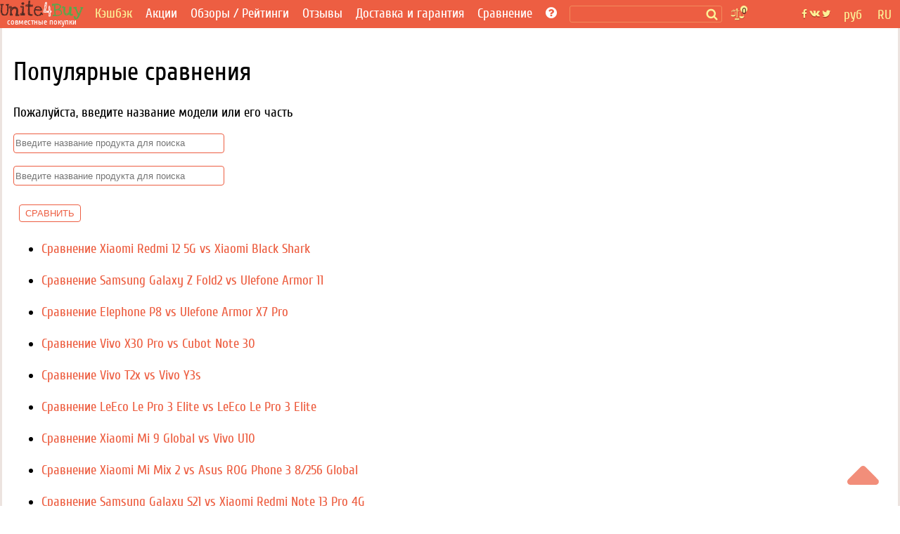

--- FILE ---
content_type: text/html; charset=utf-8
request_url: https://unite4buy.ru/comparelist/1535/
body_size: 30334
content:


<!DOCTYPE html>
<html lang="ru"  >
<head>
    
    
    <meta charset="utf-8">
    <meta http-equiv="X-UA-Compatible" content="IE=edge">
    <meta name="viewport" content="width=device-width, initial-scale=1">

    
 <script>
     var id = 0;
    function redirectComparePhones() {
    let lang = document.querySelector(".n-lang").innerText.toLowerCase();
    let input1 = document.querySelector("#comparesearch_1");
    let id1
    for (var opt of document.querySelectorAll("#first_list option")) {
        if (opt.value === input1.value) {
          id1 = +opt.dataset.id
          break
        }
      }
    
    let input2 = document.querySelector("#comparesearch_2");
    let id2
    for (var opt of document.querySelectorAll("#second_list option")) {
        if (opt.value === input2.value) {
          id2 = +opt.dataset.id
          break
        }
      }
    if (id1 !== void 0 && id2 !== void 0) {
        if (lang !== "en" && lang !== "ru"){
        window.open(`${lang}/compare/${id1}_${id2}/`,"_blank");
        } else {
        window.open(`/compare/${id1}_${id2}/`,"_blank");
        }
    }
    return false;
  }
   document.addEventListener('DOMContentLoaded', function () {
        document.querySelector("#comparesearch_1").addEventListener("keyup", event => {
            let input_ = event.target
            let pattern = input_.value
            let url = "/api/search/items/"
            let isComparePage = true
            let datalist = document.getElementById('first_list');
            if (pattern.length > 1) {
                datalist.innerHTML = ''
                let search = new URLSearchParams({ pattern: pattern, json: "1", rid: id, isComparePage: isComparePage }).toString();
                fetch(url + "?" + search)
                .then(response => response.json())
                .then((response) => {
                    if (response.requestID == id - 1) {
                        response.data.forEach(v => {
                            const obj = JSON.parse(v);
                            let option = document.createElement('option');
                            option.value = obj.value;
                            option.setAttribute("data-id", obj.id)
                            datalist.appendChild(option);
                            })
                            
                        }
                    })
                id++;
            } else {
                datalist.innerHTML = ''
            }
        })
        
    
        document.querySelector("#comparesearch_2").addEventListener("keyup", event => {
            let input_ = event.target
            let pattern = input_.value
            let url = "/api/search/items/"
            let isComparePage = true
            let datalist = document.getElementById('second_list');
            if (pattern.length > 1) {
                datalist.innerHTML = ''
                let search = new URLSearchParams({ pattern: pattern, json: "1", rid: id, isComparePage: isComparePage }).toString();
                fetch(url + "?" + search)
                .then(response => response.json())
                .then((response) => {
                    if (response.requestID == id - 1) {
                        response.data.forEach(v => {
                            const obj = JSON.parse(v);
                            let option = document.createElement('option');
                            option.value = obj.value;
                            option.setAttribute("data-id", obj.id)
                            datalist.appendChild(option);
                            })
                            
                        }
                    })
                id++;
            } else {
                datalist.innerHTML = ''
            }
        })
    });
</script>
    


    
    
        <meta name='yandex-verification' content='624b41e1107b6f48' />
    
    <meta name="a.validate.01" content="abe72ccc4eaca616a8ce80f60a492075919f" />


    
    
        <link rel="alternate" href="https://unite4buy.ru/comparelist/1535/" hreflang="ru" />
    
        <link rel="alternate" href="https://unite4buy.com/comparelist/1535/" hreflang="en" />
    
        <link rel="alternate" href="https://unite4buy.com/es/comparelist/1535/" hreflang="es" />
    
        <link rel="alternate" href="https://unite4buy.com/fr/comparelist/1535/" hreflang="fr" />
    
        <link rel="alternate" href="https://unite4buy.com/pt/comparelist/1535/" hreflang="pt" />
    
        <link rel="alternate" href="https://unite4buy.com/it/comparelist/1535/" hreflang="it" />
    
        <link rel="alternate" href="https://unite4buy.com/de/comparelist/1535/" hreflang="de" />
    
        <link rel="alternate" href="https://unite4buy.com/pl/comparelist/1535/" hreflang="pl" />
    
        <link rel="alternate" href="https://unite4buy.com/el/comparelist/1535/" hreflang="el" />
    
        <link rel="alternate" href="https://unite4buy.com/nl/comparelist/1535/" hreflang="nl" />
    
        <link rel="alternate" href="https://unite4buy.com/cs/comparelist/1535/" hreflang="cs" />
    
        <link rel="alternate" href="https://unite4buy.com/tr/comparelist/1535/" hreflang="tr" />
    
        <link rel="alternate" href="https://unite4buy.com/id/comparelist/1535/" hreflang="id" />
    
        <link rel="alternate" href="https://unite4buy.com/ko/comparelist/1535/" hreflang="ko" />
    
        <link rel="alternate" href="https://unite4buy.com/ja/comparelist/1535/" hreflang="ja" />
    
        <link rel="alternate" href="https://unite4buy.com/zh/comparelist/1535/" hreflang="zh" />
    
        <link rel="alternate" href="https://unite4buy.com/no/comparelist/1535/" hreflang="no" />
    
        <link rel="alternate" href="https://unite4buy.com/sv/comparelist/1535/" hreflang="sv" />
    
        <link rel="alternate" href="https://unite4buy.com/da/comparelist/1535/" hreflang="da" />
    
        <link rel="alternate" href="https://unite4buy.com/fi/comparelist/1535/" hreflang="fi" />
    
        <link rel="alternate" href="https://unite4buy.com/sk/comparelist/1535/" hreflang="sk" />
    
        <link rel="alternate" href="https://unite4buy.com/he/comparelist/1535/" hreflang="he" />
    
        <link rel="alternate" href="https://unite4buy.com/ar/comparelist/1535/" hreflang="ar" />
    

    <link rel= "preconnect" href="https://partner.googleadservices.com" />
    <link rel= "preconnect" href="https://adservice.google.com" />
    <link rel= "preconnect" href="https://pagead2.googlesyndication.com" />
    <link rel= "preconnect" href="https://www.google-analytics.com" />
    
    
    <link rel="preload" href="/static/css/fonts/Cuprum-Regular.woff2" as="font" type="font/woff2" crossorigin>
    <link rel="preload" href="/static/css/fonts/fontawesome-webfont.woff2?v=4.7.0" as="font" type="font/woff2" crossorigin>
    <link rel="preload" href="/static/css/fonts/LoveYaLikeASister-Regular.woff2" as="font" type="font/woff2" crossorigin>
    
    <link rel="preload" href="/static/css/template.17.07.2022.css" as="style" onload="this.onload=null;this.rel='stylesheet'">
    <noscript><link rel="stylesheet" href="/static/css/template.17.07.2022.css"></noscript> 

    <link rel="preload" href="/static/css/sgs14.css" as="style" onload="this.onload=null;this.rel='stylesheet'">
    <noscript><link rel="stylesheet" href="/static/css/sgs14.css"></noscript>
    <link rel="preload" href="/static/css/media.17.07.22.css" as="style" onload="this.onload=null;this.rel='stylesheet'">
    <noscript><link rel="stylesheet" href="/static/css/media.17.07.22.css"></noscript>
    <link rel="preload" href="/static/css/font-awesome/font-awesome.min.css" as="style" onload="this.onload=null;this.rel='stylesheet'">
    <noscript><link rel="stylesheet" href="/static/css/font-awesome/font-awesome.min.css"></noscript>
    <link rel="preload" href="/static/css/custom.040720.css" as="style" onload="this.onload=null;this.rel='stylesheet'">
    <noscript><link rel="stylesheet" href="/static/css/custom.040720.css"></noscript>
    <link rel="preload" href="/static/css/feedback.css" as="style" onload="this.onload=null;this.rel='stylesheet'">
    <noscript><link rel="stylesheet" href="/static/css/feedback.css"></noscript>

    
    <noscript><link rel="stylesheet" href="/static/css/template_custom.css"></noscript>
    <link rel="preload" href="/static/css/template_custom.css" as="style" onload="this.onload=null;this.rel='stylesheet'">
    <link rel="preload" href="/static/css/sbox.css" as="style" onload="this.onload=null;this.rel='stylesheet'">
    <noscript><link rel="stylesheet" href="/static/css/sbox.css"></noscript>
    <link rel="preload" href="/static/css/soc.css" as="style" onload="this.onload=null;this.rel='stylesheet'">
    <noscript><link rel="stylesheet" href="/static/css/soc.css"></noscript> 
    <style>
        *,:after,:before{-webkit-box-sizing:inherit;box-sizing:inherit}:root{-moz-tab-size:4;-o-tab-size:4;tab-size:4}@media screen and (max-width:360px){.sort__status{font-size:.91em}.page-wrapper{display:block;max-width:360px}.item .item__img{min-height:220px}.img-item{width:330px;height:143px}}@font-face{font-display:block;font-family:FontAwesome;src:url(/static/css/fonts/fontawesome-webfont.woff2?v=4.7.0) format("woff2");font-weight:400;font-style:normal}@font-face{font-display:block;font-family:'Love Ya Like A Sister';src:url(/static/css/fonts/LoveYaLikeASister-Regular.woff2) format("woff2");font-style:normal;font-weight:400}@font-face{font-display:block;font-family:Cuprum;src:url(/static/css/fonts/Cuprum-Regular.woff2) format("woff2");font-weight:400;font-style:normal}.wf{font-family:Cuprum,tahoma}.wf2{font-family:'Love Ya Like A Sister',cursive}body{font-family:Cuprum,tahoma;font-size:14pt;background:#fff}img{max-width:100%;height:auto}.clear{clear:both}.pad-20{width:100%;height:20px;clear:both}a{color:#ed5f42;text-decoration:none}a:hover{color:#f33c18;text-decoration:none}.body-wrapper{width:100%;height:100%;margin:0 auto}.page-wrapper{height:100%;margin:0 auto;background:#fff}.header{background:#fff;margin:auto;border-left:3px solid #ece3df;border-right:3px solid #ece3df}.away-header{background:#ed5e42;text-align:center;padding:8px}.header__bottom{background:#ed5e42}.cntr{text-align:center}.main{background:#fff;border-left:3px solid #ece3df;border-right:3px solid #ece3df}.main__h1{font-size:1.4em;color:#ed5e42;text-transform:uppercase;text-align:left;margin-top:32px}.main__h1--black{color:#32353f}.main__h2{font-size:1.2em;color:#ed5e42;text-transform:uppercase;text-align:center;margin-top:32px}.main__h2--black{color:#32353f}.main__p{color:#5a5a5a}.main__p--black{padding:0 0 16px 0}.main--away{background:#fff;font-size:1em}.n-menu{padding-left:4px}.n-menu a{color:#fff;text-decoration:none;font-size:1em;font-weight:400}.n-menu a:hover{color:#fff297;text-decoration:underline}.n-menu ul{width:100%;list-style:none;margin:0;padding:0;text-align:center;background:#ed5e42}.n-review__btn{display:block;color:#fff297;padding:8px 8px}.n-reviews__drop{visibility:hidden;opacity:0;position:absolute;background:#ed5e42;z-index:1200;color:#fff;width:128px;padding-top:15px;transition:all .3s ease-in-out 0s,visibility 0s linear .3s,z-index 0s linear 10ms}.oneline{margin:10px 0 0 0}.n-menu li{display:inline-block;margin-right:10px;margin-left:4px;box-sizing:border-box;vertical-align:middle;text-align:left;line-height:.85}.premain{max-width:1200px;width:100%}.breadcrumbs{margin:10px 0 16px;width:100%;padding-right:16px}.breadcrumbs span:last-of-type:after{content:none}.breadcrumbs li{display:inline}.breadcrumbs li:last-of-type:after{content:none}.breadcrumbs-link::after{content:"/";color:#566477;padding-left:8px}h1,h2,h3,h4,h5{font-weight:400}.img-item{width:940px;height:auto}.prod-howtobuy__menu{border-top:1px solid #ccc;border-bottom:1px solid #ccc;background:#ededed}.prod-howtobuy__h2{margin:0;padding:20px}.ionTabs__head{margin:0;padding:0}.ionTabs__head li{list-style:none;float:left;padding:8px 22px;border-right:1px solid #ccc;color:#666;background:#ededed;cursor:pointer}.ionTabs__head li:last-child{border-right:none}.ionTabs__head li:hover{background:#87be85;color:#fff;text-shadow:0 1px 1px rgba(0,0,0,.2)}li.ionTabs__tab--active{background:#87be85;color:#fff;text-shadow:0 1px 1px rgba(0,0,0,.2)}.ionTabs__body{padding:10px}.content__h1{color:#333;font-size:1.6em}.content__h1 i{color:#ed5e42}.abanner--mini{border:2px solid #ed5e42;font-size:1.3em}.abanner--mini__left{float:left;width:74%;padding:10px}.abanner--mini__right{float:right;width:25%;border-left:2px dashed #ed5f42;text-align:center;font-size:2em;padding:16px 10px 10px 10px}.abanner--mini__title{color:#5f3c36}.abanner--mini .item__price{font-size:1.2em}.abanner--mini__rub{color:#ed5f42;font-size:.9em}.abanner--mini__kop{color:#ed5f42;font-size:.8em}.fa{display:inline-block;font:normal normal normal 14px/1 FontAwesome;font-size:inherit;text-rendering:optimizeSpeed;-webkit-font-smoothing:antialiased;-moz-osx-font-smoothing:grayscale}.fa-newspaper-o:before{content:"\f1ea"}.fa-lg{font-size:1.33333333em;line-height:.75em;vertical-align:-15%;min-width:22px;min-height:16px}.fa-bars:before,.fa-navicon:before,.fa-reorder:before{content:"\f0c9"}.filter{padding:0 20px;border-left:3px solid #ece3df;border-right:3px solid #ece3df}.fline{padding:10px}.fline__bg{background:#c0dac1;border-top:1px solid #a5b4a6;color:#525252}.fline--left{font-size:1em;text-overflow:ellipsis}.fline--left i{color:#ed5e42}.item{margin-top:24px}.item a:hover{text-decoration:none}.item__img{min-height:405px;position:relative}.item__descwrapper{min-height:405px}.item__desc{width:260px;padding-left:10px}.item__h1{font-weight:400;font-size:1em;margin:0;padding:0}.item__h2{font-weight:400;font-size:1em;margin:0;padding:0}.item__manufacturer{font-family:'Love Ya Like A Sister',cursive;color:#ed5e42;font-size:2.2em;padding-top:5px}.iten__before{color:#ed5e42}.item__before--price{color:#50ab4c;padding:6px 0 0 0}.item__name{font-family:'Love Ya Like A Sister',cursive;color:#ed5e42;font-size:2.2em;line-height:.9em}.item__price{font-family:'Love Ya Like A Sister',cursive;color:#50ab4c;font-size:2.4em}.cents{font-family:'Love Ya Like A Sister',cursive;color:#50ab4c;font-size:.7em}.item__stats{color:#ed5e42;font-size:1em;min-height:60px}.item__count{border:1px solid #88bf86;font-size:.9em;margin-top:4px;width:250px}.item__timer{color:#6b4139;padding:6px}.item__joins{color:#50ab4c;padding:0 6px 6px 6px}.item__btn{width:250px;background:#ed5e42;color:#fff297;font-size:1.2em;margin-top:4px}.item__btn-text{padding:10px}.item__btn:hover{background:#db4e32}.tag{display:inline-block;margin-right:24px;padding:2px 8px}.tag--active{background:#502a23;color:#fff;border-radius:4px}.tag--active a{border:none;color:#fff}.tag--active a:hover{color:#ccc;border:none}.tag--unactive{color:#96b197}.tag__count{font-size:.75em}.lastline__bg{background:#e5e5e5}.fmore__bg{color:#fff;background:#ed5e42;border-top:1px solid #ca3316}.footer-wrapper{clear:both;background:#ededed}.footer{background:#ededed;padding-top:16px}.footer__left{text-align:left}.footer__center{padding:5px}.footer__right{text-align:right}.footer__bottom{text-align:center;padding:10px;font-size:.8em;color:#666}.b-logobox__logo{font-size:2.6em}.b-logobox__logo--footer{width:68px;height:28px}.b-logobox__txt--footer{font-size:.8em;color:#ed5e42;padding-left:11%}.fmore{color:#525252;padding:10px;text-align:center}.fmore__btn{text-align:center;text-transform:uppercase;display:inline-block;color:#f4d2cb}.fmore__btn span{font-size:1em}.sort{padding:10px 0 0 0}.sort--left{text-align:center}.sort--right{text-align:center}.sort__price{display:inline-block;color:#999;margin:0 16px 0 0;padding:4px 0;white-space:nowrap;min-height:34px}.sort__price--active{color:#999}.sort__price--active span{color:#50ab4c;text-decoration:underline}.sort__price:hover{color:#666}.sort__price:hover span{color:#3b9a37;text-decoration:underline}.sort__status{display:inline-block;color:#999;margin:0 8px}.sort__status--active{color:#ed5e42;text-decoration:underline}.sort__status:hover{color:#e84424;text-decoration:underline}.card{border:2px solid #ccc;margin-top:20px;position:relative;height:510px;background-repeat:no-repeat;background-size:160%}.card__pan{padding:10px;position:absolute;bottom:0;background:rgba(255,255,255,.7);width:100%}.card__price{color:#50ab4c;font-size:1.6em}.card__manufacturer{color:#ed5e42;font-size:1.4em;line-height:1em}.card__name{color:#ed5e42;font-size:1.4em;line-height:1em}.card__shop{color:#666}.card__stats{margin-top:8px;color:#ed5e42;font-size:.9em}.card__color{color:#666}.card-action{border:1px solid #50ab4c;margin-top:5px;padding:5px}.card-action__count{color:#50ab4c}.card-action__members{color:#98d895}.card__btn{display:inline-block;width:78%;background:#ed5e42;color:#fff297;font-size:1.2em;line-height:2em;margin-top:10px;text-align:center;float:left}.card-comp__btn{display:inline-block;width:20%;background:#ed5e42;color:#fff297;font-size:1.2em;line-height:2em;margin-top:10px;text-align:center;float:right}.n-header-wrapper{background:#ed5e42;position:fixed;width:100%;z-index:900}.n-header{background:#ed5e42;height:40px;max-width:1280px;margin:auto}.n-header-compensator{height:40px}.hbl{float:left;height:40px;box-sizing:border-box}.hbr{float:right;box-sizing:border-box}.n-header__logo{margin-right:8px;width:119px;height:40px;background:url(/static/img18/logo18.svg) no-repeat}.n-header__logo-text{text-align:center;color:#fff;font-size:12px;padding-top:24px}.n-header__searchbox{position:relative;height:40px;margin:0 2px 0 8px}.n-header__search{border:1px solid #f28b5c;border-radius:3px;background:#ed5e42;margin-top:8px;position:relative;color:#fcf297;box-sizing:border-box;padding:1px 2px;font-size:.9em;height:24px;width:100%}.n-header__s-icon{width:17px;height:17px;background:url(/static/img18/search.svg) no-repeat center;position:absolute;top:12px;right:6px}.hide-r-search{height:0;visibility:hidden;opacity:0;z-index:-1}.r-search{display:none;height:40px;padding:10px 16px 6px 16px;box-sizing:border-box;text-align:center;width:100px;color:#fff}.r-search-pan{margin:0 8px}.n-header__compare{border-radius:3px;padding:2px 4px;margin:12px 10px 8px 10px;background:url(/static/img18/compare.svg) no-repeat;background-size:contain;width:20px;height:20px;position:relative}.n-header__compare-n{width:14px;height:14px;color:#502a23;background:#fcf297;border:2px solid #ed5e42;text-align:center;position:absolute;top:-6px;right:-6px;border-radius:50%;font-size:.7em}.n-header__compare:hover{background-color:#d65238}.comp{position:absolute;right:-100px;top:10px;background-color:#fff;border:2px solid #ed5e42;box-sizing:border-box;width:280px;font-size:.8em}.comp__hint{color:#ed5e42}.comp:before{content:"";width:0;height:0;border-left:8px solid transparent;border-right:8px solid transparent;border-bottom:8px solid #ed5e42;position:absolute;top:-8px;right:36px}.hide-comp{visibility:hidden;opacity:0;z-index:-1;height:0;width:0;padding:0;margin:0;transition:all .3s ease-in-out 0s,visibility 0s linear .3s,z-index 0s linear 10ms}.comp__header{padding:4px;color:#d65238;font-size:1.2em}.comp__line{padding:4px}a.comp__btn{display:inline-block;border:1px solid #ed5e42;padding:4px 8px;margin:8px;border-radius:4px;text-transform:uppercase;color:#ed5e42}.n-soc{background:url(/static/img18/social.svg) no-repeat center;width:42px;height:40px;margin:0 8px}.n-soc:hover{cursor:pointer;filter:invert(0);background-color:#d65238}.n-soc:hover>div{cursor:pointer;visibility:visible;opacity:1;z-index:1200;transform:translateY(0);transition-delay:0s,0s,.3s}.n-soc__drop{visibility:hidden;opacity:0;z-index:-1;transition:all .3s ease-in-out 0s,visibility 0s linear .3s,z-index 0s linear 10ms}.n-soc__drop{position:absolute;background:#ce4e34;z-index:1200;color:#fcf297;margin-top:40px}.n-social{padding-top:8px}.n-social__btn{display:block;color:#fff297;padding:8px 8px;font-size:.9em}.n-social__txt{font-size:1em;margin-left:8px}.n-lang{height:40px;color:#fcf297;box-sizing:border-box;position:relative;padding:10px 0 6px 0;text-align:center;width:45px}.n-lang:hover{cursor:pointer;background-color:#d65238;color:#fff297}.n-lang:hover>div{cursor:pointer;visibility:visible;opacity:1;z-index:1200;transition:.3s;transform:translateY(0);transition-delay:0s,0s,.3s}.n-lang__drop{visibility:hidden;opacity:0;z-index:-1;transition:all .3s ease-in-out 0s,visibility 0s linear .3s,z-index 0s linear 10ms;background:#ce4e34;margin-top:11px;position:relative;width:140px;overflow:hidden;left:-95px}.n-lang__drop a{color:#fcf297}.n-lang__drop a:hover{color:#fff;text-decoration:underline}.n-lang__item{padding:8px 4px;width:33%;float:left}.n-lang__item:hover{background:#963b28;color:#fff297}.n-currency__item{padding:8px 2px;width:50%;float:left}.n-currency__item:hover{background:#963b28;color:#fff297}@media screen and (max-width:359px){.n-lang__item{padding:8px 2px}.n-currency__item{padding:8px 0}.r-search{padding:10px 6px 6px 6px;width:100px}}.hbmm{display:none;float:left;margin:8px;color:#fff}.hide-m-menu{visibility:hidden;opacity:0;z-index:-1;height:0;margin:0;padding:0}.m-menu{position:relative}.m-menu a{color:#fff}.m-menu__line{padding:8px 16px;border-bottom:1px solid rgba(0,0,0,.1)}.m-menu__line--separator{height:4px;background:rgba(0,0,0,.1)}.m-menu__line :last-of-type{border-bottom:none}.m-menu__compensator{height:20px}.m-menu__gradient{position:absolute;bottom:0;left:0;width:calc(100% - 80px);height:32px;background-image:linear-gradient(to top,rgba(237,94,66,1) 0,rgba(237,94,66,0) 100%)}.m-menu__gradient--off{display:none}.n-sbox{position:absolute;display:block;top:42px;background:#ebf5eb;border-top:1px solid #b8c6b9;box-shadow:0 2px 2px rgba(0,0,0,.3);z-index:900;width:100%;max-width:1200px;margin:auto;text-align:left;box-sizing:border-box}.n-sbox:before{content:"";width:0;height:0;border-left:8px solid transparent;border-right:8px solid transparent;border-bottom:8px solid #ebf5eb;position:absolute;top:-8px;right:30%}.hide-n-sbox{visibility:hidden;opacity:0;z-index:-1;height:0;padding:0;margin:0}.n-sbox__title{font-size:1em;color:#525252;padding:6px 12px}.n-sbox__line--grey{background:#a7afa8;padding:3px 12px}.n-sbox__line--grey a{color:#fff}.button_up{width:45px;height:45px;opacity:.7;position:fixed;bottom:30px;cursor:pointer;right:30px;fill:#ed5e42;z-index:1000}.button_up:hover{opacity:1}.card__price-ruble{color:#666;font-size:.7em}.grid:after,[class*=col-],[class*=grid],[class*=mobile-]{-webkit-box-sizing:border-box;-moz-box-sizing:border-box;box-sizing:border-box}[class*=col-]{float:left;min-height:1px;padding-right:16px}[class*=col-] [class*=col-]:last-child{padding-right:16px}.grid{width:100%;max-width:1440px;min-width:748px;margin:0 auto;overflow:hidden}.grid:after{content:"";display:table;clear:both}.grid-pad{padding-left:16px;padding-top:16px;padding-right:0}.col-4-12{width:33.33%}.col-3-12{width:25%}.col-2-12{width:16.667%}.col-9-12{width:75%}.col-5-12{width:41.66%}@media only screen and (max-width:767px){.grid{width:100%;min-width:0;margin-left:0;margin-right:0;padding-left:8px;padding-right:8px}[class*=col-]{width:auto;float:none;margin:8px 0;padding-left:0;padding-right:8px}[class*=col-] [class*=col-]{padding-right:0}[class*=col-] [class*=col-]:last-child{padding-right:0}[class*=mobile-col-]{float:left;margin:0 0 8px;padding-left:0;padding-right:8px;padding-bottom:0}.mobile-col-1-1{width:100%}.hide-on-mobile{display:none!important;width:0;height:0}}@media screen and (max-width:1156px){.n-menu{margin-top:4px}.n-header__searchbox{width:600px}.n-social__txt{display:none}.n-soc__drop{min-width:42px;text-align:center}.hbmm{display:block;z-index:3000}.hide-menu{display:none}}@media screen and (max-width:960px){.n-header__searchbox{width:450px}}@media screen and (max-width:856px){.n-header__logo{margin:5px 0 8px 0;width:52px;height:32px;background:url(/static/img18/logo18--mini.svg) no-repeat}.n-header__logo-text{display:none}.hide-on-tablet{display:none!important;width:0;height:0}}.bn-name{float:left;width:25%;color:#ed5f42;text-align:right;padding:10px;position:relative}@media screen and (max-width:767px){.n-header__searchbox{width:350px}nav ul{display:none}.tag{padding:3px 4px}.sort--left{text-align:left;padding-left:10px}.sort--right{text-align:left;padding-left:10px;padding-bottom:10px}.sort__status{margin:0 4px}.bn-name{width:60%;font-size:.9em}}@media screen and (max-width:622px){.n-header__searchbox{width:300px}}@media screen and (max-width:560px){.n-header__searchbox{width:180px}}@media screen and (max-width:476px){.hide-menu--soc{display:none}.n-social__txt{display:inline-block}}@media screen and (max-width:415px){.n-header__searchbox{display:none}.r-search{display:block}.hbl .r-search{width:120px}}@media screen and (max-width:320px){.page-wrapper{display:block;max-width:320px}.hbl .r-search{width:95px}}.madeinsp5{display:inline-block;background:transparent url(/static/img18/sp5__logo.svg) no-repeat;background-size:contain;width:60px;height:33px;-webkit-filter:grayscale(100%);-moz-filter:grayscale(100%);-o-filter:grayscale(100%);filter:grayscale(100%);-webkit-transition:all .5s;-moz-transition:all .5s;-o-transition:all .5s;transition:all .5s}.madeinsp5:hover{-webkit-filter:none;-moz-filter:none;-ms-filter:none;-o-filter:none;filter:none}.wid{max-width:1200px}.pad-1{width:100%;height:1px}.stamp{border:1px dashed #ed5f42;color:#ed5f42;box-shadow:0 1px 0 rgba(255,255,255,.7);background:rgba(255,255,255,.7);position:absolute;transform:rotate(20deg);top:80px;left:20px}.stamp__p{text-shadow:0 1px 0 rgba(255,255,255,.5);padding:10px;margin:0;font-size:1.3em}.stamp--product{font-size:1.6em;transform:rotate(-30deg)}.b-logobox__logo{font-size:2.6em}.b-logobox__logo--footer{width:68px;height:28px}.b-logobox__txt--footer{font-size:.8em;color:#ed5e42;padding-left:11%}.logo-color1{color:#502a23}.logo-color2{color:#ed5e42}.logo-color3{color:#50ab4c}
    </style>
    
    
    <style>
        :root{--icon-u4b:url("[data-uri]")}.card-s{box-sizing:border-box;height:8vh;overflow:hidden;border:1px solid transparent;border-bottom-color:#ebedf0;padding-top:4px;position:relative}.card-s__img{float:left;width:48px;height:40px;margin-top:4px;background-position:center;background-repeat:no-repeat;background-size:contain}.card-s__left{float:left;height:56px}.card-s__right{float:right;width:76px;height:56px;padding-top:7px}.card-s__right--comp{float:right;text-align:center;width:36px;height:56px;padding-top:7px}.card-s__title{color:#ed5e42;max-width:180px}.card-s__desc{display:inline-block;color:#8b9cb2;border:1px solid #d1d6dd;padding:2px 4px;border-radius:3px}.input-compare{min-width:300px;height:28px;border:1px solid #ed5e42;border-radius:4px}.btn-compare{display:inline-block;border:1px solid #ed5e42;padding:4px 8px;margin:8px;border-radius:4px;text-transform:uppercase;color:#ed5e42;background-color:#fff}.btn-compare:hover{background-color:#ed5e42;color:#fff}
    </style>
    
    <!-- Yandex.RTB -->
    
        <script >window.yaContextCb=window.yaContextCb||[]</script>
        <script>
            if (!(/Android|webOS|iPhone|iPad|iPod|BlackBerry|BB|PlayBook|IEMobile|Windows Phone|Kindle|Silk|Opera Mini/i.test(navigator.userAgent))) {
                document.addEventListener('DOMContentLoaded',function() { var e=document.createElement("script");e.type="text/javascript",e.async=!0,e.src="https://yandex.ru/ads/system/context.js";var a=document.getElementsByTagName("script")[0];a.parentNode.insertBefore(e,a);}, false);
            } else {
                var lazyadsense=!1;window.addEventListener("scroll",function(){(0!=document.documentElement.scrollTop&&!1===lazyadsense||0!=document.body.scrollTop&&!1===lazyadsense)&&(!function(){var e=document.createElement("script");e.type="text/javascript",e.async=!0,e.src="https://yandex.ru/ads/system/context.js";var a=document.getElementsByTagName("script")[0];a.parentNode.insertBefore(e,a)}(),lazyadsense=!0)},!0);
            }
        </script>
     

    <link rel="icon" href="/static/img/favicon.ico" type="image/x-icon">
     


    <title>Популярные сравнения</title>
    <base href="/"/>
</head>

<body style="margin:0;">
    <script>
        
    </script>
<div class="button_up" onclick="Up()"> 
<svg xmlns="http://www.w3.org/2000/svg" viewBox="0 0 320 512">
    <path d="M9.39 265.4l127.1-128C143.6 131.1 151.8 128 160 128s16.38 3.125 22.63 9.375l127.1 128c9.156 9.156 11.9 22.91 6.943 34.88S300.9 320 287.1 320H32.01c-12.94 0-24.62-7.781-29.58-19.75S.2333 274.5 9.39 265.4z" />
</svg>
</div>
<div class="body-wrapper">
    <div class="page-wrapper">
        <!-- header master -->
        <!-- header wrapper -->
        

 <script type="application/ld+json">
        {
          "@context" : "https://schema.org",
          "@type" : "Organization",
          "name" : "Unite4Buy",
            
          "url" : "https://unite4buy.ru/",
          "sameAs" : [
            
            "https://vk.com/club67137438",
            "https://twitter.com/Unite4Buy",
            "https://www.youtube.com/channel/UCEO7oYR5miD2SluivbuMeSw"
            
            
            
          ]
        }
</script>
        <div class="n-header-wrapper">
            <header class="n-header">
                <div class="hbmm" style="margin-top: 6px;">
                    <nav class="n-menu" onclick="toggleMobileMenu()">
                        <i class="fa fa-navicon fa-lg"></i>
                    </nav>
                </div>
                <div class="hbl">
                    <a href='/' aria-label='совместные покупки'>
                    <div class="n-header__logo" title="unite4buy">
                        <div class="n-header__logo-text hide-on-tablet"> 
                        совместные покупки 
                        </div>
                    </div>
                    </a>
                </div>

                <div class="hbl hide-menu">
                    <!-- B-menu -->
                    <nav class="n-menu">
                        <ul>
                            
                              <li class="oneline"><a style="color:#fcf297" target="_blank" href="https://u4b.ru/">Кэшбэк</a></li>
                           
                            <li class="oneline"><a href='/'>Акции</a></li>
                           
                                <li class="oneline n-reviews">Обзоры / Рейтинги
                                    <div class="n-reviews__drop">
                                        <div class="n-reviews__lst">
                                            <a class="n-review__btn" href='/reviews/'
                                            title='Обзоры'>
                                                Обзоры
                                            </a>
                                            <a class="n-review__btn" href='/ratings/'
                                            title='Рейтинги'>
                                                Рейтинги
                                            </a>
                                        </div>
                                    </div>
                                </li>
                            
                            <li  class="oneline "><a href='/otzyvy/' >Отзывы</a></li>
                            <li class="oneline "><a href='/dostavka-i-garantiya/'>Доставка и гарантия</a></li>
                            <li class="oneline n-reviews">Сравнение
                                <div class="n-reviews__drop">
                                    <div class="n-reviews__lst">
                                        <a class="n-review__btn" href='/comparelist/1/'>Сравнение телефонов</a>
                                         <a class="n-review__btn" href='/cpu/list-of-compare/1/'>Сравнение процессоров</a>
                                    </div>
                                </div>
                            </li>
                            <li class="oneline"><a href='/howto/' title='Помощь?'> <i class="fa fa-question-circle"></i></a>
                            </li>
                        </ul>
                        <div class="clear"></div>
                    </nav>
                    <!-- /B-menu-->
                </div>

                <div class="hbl">

                    <div class="n-header__searchbox">
                        <form method=GET class="searchform">
                            <label><input type="text" id="desktop-search" class="n-header__search" onclick="toggleSbox()"></label>
                            <span class="search__button">
                                <span class="n-header__s-icon" title='Поиск'></span>
                            </span>
                        </form>

                    </div>

                    <!-- Toggle mobile search -->
                    <div class="r-search" onclick="toggleMsearch()">
                        <i class="fa fa-search-plus "></i> Поиск
                    </div>
                    <!-- /Toggle mobile search -->

                </div>

                <div class="hbl">
                        <div class="n-header__compare" title='Сравнение' onclick="toggleComp()">
                            <div class="n-header__compare-n">0</div>
                            <!-- comparison pop-up-->
                            <!-- / comparison pop-up-->
                            
                        </div>
                        <div style="position:relative;width:10px;height:0px;" title='Сравнение' >
                            <!-- comparison pop-up-->
                            <!-- / comparison pop-up-->
                            <div class="comp hide-comp" id="comp">
                                <div class="comp__header">Сравнение:</div>
                                <!-- -->
                                <span class="comp__lines"></span>
                                <div class="comp__line cntr" id="compare__btn" >
                                    <a href="" class="comp__btn">сравнить <i class="fa fa-angle-right"></i></a>
                                </div>
                                <div class="comp__line comp__hint">
                                    Сравнить с:
                                </div>
                                <div class="comp__line comp__hint">
                                    Пожалуйста, введите название модели или его часть
                                </div>
                                <div class="comp__line comp__hint">
                                    <input class="comp__hint" id=comparesearch value="" autocomplete=off>&nbsp;<i class="fa fa-search"></i>
                                </div>
                                <span class="comp__searchlines"></span>
                            </div>
                        </div>
                </div>

                <!-- float right-->
                <div class="hbr">
                    <div class="n-lang">
                    
RU
<div class="n-lang__drop">

    

    
    <a href='https://unite4buy.com/comparelist/1535/' rel="nofollow">
        <div class="n-lang__item">EN</div>
    </a>
    

    
    <a href='https://unite4buy.com/es/comparelist/1535/' rel="nofollow">
        <div class="n-lang__item">ES</div>
    </a>
    

    
    <a href='https://unite4buy.com/fr/comparelist/1535/' rel="nofollow">
        <div class="n-lang__item">FR</div>
    </a>
    

    
    <a href='https://unite4buy.com/pt/comparelist/1535/' rel="nofollow">
        <div class="n-lang__item">PT</div>
    </a>
    

    
    <a href='https://unite4buy.com/it/comparelist/1535/' rel="nofollow">
        <div class="n-lang__item">IT</div>
    </a>
    

    
    <a href='https://unite4buy.com/de/comparelist/1535/' rel="nofollow">
        <div class="n-lang__item">DE</div>
    </a>
    

    
    <a href='https://unite4buy.com/pl/comparelist/1535/' rel="nofollow">
        <div class="n-lang__item">PL</div>
    </a>
    

    
    <a href='https://unite4buy.com/el/comparelist/1535/' rel="nofollow">
        <div class="n-lang__item">EL</div>
    </a>
    

    
    <a href='https://unite4buy.com/nl/comparelist/1535/' rel="nofollow">
        <div class="n-lang__item">NL</div>
    </a>
    

    
    <a href='https://unite4buy.com/cs/comparelist/1535/' rel="nofollow">
        <div class="n-lang__item">CS</div>
    </a>
    

    
    <a href='https://unite4buy.com/tr/comparelist/1535/' rel="nofollow">
        <div class="n-lang__item">TR</div>
    </a>
    

    
    <a href='https://unite4buy.com/id/comparelist/1535/' rel="nofollow">
        <div class="n-lang__item">ID</div>
    </a>
    

    
    <a href='https://unite4buy.com/ko/comparelist/1535/' rel="nofollow">
        <div class="n-lang__item">KO</div>
    </a>
    

    
    <a href='https://unite4buy.com/ja/comparelist/1535/' rel="nofollow">
        <div class="n-lang__item">JA</div>
    </a>
    

    
    <a href='https://unite4buy.com/zh/comparelist/1535/' rel="nofollow">
        <div class="n-lang__item">ZH</div>
    </a>
    

    
    <a href='https://unite4buy.com/no/comparelist/1535/' rel="nofollow">
        <div class="n-lang__item">NO</div>
    </a>
    

    
    <a href='https://unite4buy.com/sv/comparelist/1535/' rel="nofollow">
        <div class="n-lang__item">SV</div>
    </a>
    

    
    <a href='https://unite4buy.com/da/comparelist/1535/' rel="nofollow">
        <div class="n-lang__item">DA</div>
    </a>
    

    
    <a href='https://unite4buy.com/fi/comparelist/1535/' rel="nofollow">
        <div class="n-lang__item">FI</div>
    </a>
    

    
    <a href='https://unite4buy.com/sk/comparelist/1535/' rel="nofollow">
        <div class="n-lang__item">SK</div>
    </a>
    

    
    <a href='https://unite4buy.com/he/comparelist/1535/' rel="nofollow">
        <div class="n-lang__item">HE</div>
    </a>
    

    
    <a href='https://unite4buy.com/ar/comparelist/1535/' rel="nofollow">
        <div class="n-lang__item">AR</div>
    </a>
    

</div>

                    </div>
                </div>
                <div class="hbr">
                    <div class="n-lang">
                        

руб
    <div class="n-lang__drop">
        
            
            <span onclick="javascript:set_currency('AED')">
                <span class="n-currency__item">AED درهم</span>
            </span>
        
            
            <span onclick="javascript:set_currency('BHD')">
                <span class="n-currency__item">BHD دب</span>
            </span>
        
            
            <span onclick="javascript:set_currency('BRL')">
                <span class="n-currency__item">BRL R$</span>
            </span>
        
            
            <span onclick="javascript:set_currency('CNY')">
                <span class="n-currency__item">CNY ¥</span>
            </span>
        
            
            <span onclick="javascript:set_currency('CZK')">
                <span class="n-currency__item">CZK Kč</span>
            </span>
        
            
            <span onclick="javascript:set_currency('DKK')">
                <span class="n-currency__item">DKK kr</span>
            </span>
        
            
            <span onclick="javascript:set_currency('EUR')">
                <span class="n-currency__item">EUR €</span>
            </span>
        
            
            <span onclick="javascript:set_currency('GBP')">
                <span class="n-currency__item">GBP £</span>
            </span>
        
            
            <span onclick="javascript:set_currency('IDR')">
                <span class="n-currency__item">IDR Rp</span>
            </span>
        
            
            <span onclick="javascript:set_currency('ILS')">
                <span class="n-currency__item">ILS ₪</span>
            </span>
        
            
            <span onclick="javascript:set_currency('INR')">
                <span class="n-currency__item">INR ₹</span>
            </span>
        
            
            <span onclick="javascript:set_currency('JPY')">
                <span class="n-currency__item">JPY ¥</span>
            </span>
        
            
            <span onclick="javascript:set_currency('KRW')">
                <span class="n-currency__item">KRW ₩</span>
            </span>
        
            
            <span onclick="javascript:set_currency('KWD')">
                <span class="n-currency__item">KWD د.ك</span>
            </span>
        
            
            <span onclick="javascript:set_currency('NOK')">
                <span class="n-currency__item">NOK kr</span>
            </span>
        
            
            <span onclick="javascript:set_currency('PLN')">
                <span class="n-currency__item">PLN zł</span>
            </span>
        
            
            <span onclick="javascript:set_currency('QAR')">
                <span class="n-currency__item">QAR ريال</span>
            </span>
        
            
            <span onclick="javascript:set_currency('RUB')">
                <span class="n-currency__item">RUB руб</span>
            </span>
        
            
            <span onclick="javascript:set_currency('SAR')">
                <span class="n-currency__item">SAR SAR</span>
            </span>
        
            
            <span onclick="javascript:set_currency('SEK')">
                <span class="n-currency__item">SEK kr</span>
            </span>
        
            
            <span onclick="javascript:set_currency('TRY')">
                <span class="n-currency__item">TRY ₺</span>
            </span>
        
            
            <span onclick="javascript:set_currency('UAH')">
                <span class="n-currency__item">UAH грн</span>
            </span>
        
    </div>

                    </div>
                </div>


                <div class="hbr  hide-menu--soc">
                    
                        <div class="n-soc">
                            <div class="n-soc__drop">
                                <div class="n-social">
                                    <a class="n-social__btn" href='/deals/'
                                            title='Новости'>
                                                Новости
                                    </a>
                                    <a class="n-social__btn" href='/Contacts/' target="_blank"
                                       title='Контакты'>
                                        <i class="fa fa-envelope"></i><span class="n-social__txt">Контакты</span>
                                    </a>
                                    
                                    <a class="n-social__btn" href="https://vk.com/club67137438" target="_blank"
                                       title="Группа Вконтакте">
                                        <i class="fa fa-vk"></i><span class="n-social__txt">Группа Вконтакте</span>
                                    </a>
                                    
                                    
                                    
                                    
                                    <a class="n-social__btn" href="https://twitter.com/Unite4Buy" target="_blank"
                                       title="twitter">
                                        <i class="fa fa-twitter"></i><span class="n-social__txt">Наш Twitter</span>
                                    </a>
                                    <a target=_blank href="https://t.me/unite4buy_official"  class="n-social__btn" title="telegram"><i class="fa fa-telegram"></i> <span class="n-social__txt">Telegram</span></a>
                                    
                                    
                                    
                                    <a class="n-social__btn"
                                       href="https://www.youtube.com/channel/UCEO7oYR5miD2SluivbuMeSw" target="_blank"
                                       title='Канал на YouTube'>
                                        <i class="fa fa-youtube-play"></i><span
                                            class="n-social__txt">Канал на YouTube</span>
                                    </a>
                                </div>
                            </div>

                        </div>
                    

                </div>
                <!--eof float right-->

                <!-- pop-up n-sbox | desktop searchpan -->
                <div class="n-sbox hide-n-sbox" id="n-sbox">
                    <div class="n-sbox__title">
                        возможно, вы искали
                    </div>
                    <!-- -->
                    <div class="n-sbox__line--grey item_line">
                        <a target=_blank class=item_search_pattern href='/search/?pattern='>посмотреть все результаты<span class=items_count></span></a>
                    </div>
                    <div class="n-sbox__title">
                        Обзоры
                    </div>
                    <!-- -->
                    <div class="n-sbox__line--grey review_line">
                        <a class=review_search_pattern target=_blank href="#">посмотреть все результаты<span class=reviews_count></span></a>
                    </div>
                </div>
                <!-- / pop-up n-sbox | desktop searchpan -->
            </header>

            <!-- Responsive search pan -->
            <div class="r-search-pan hide-r-search" id="r-search">
                <form method=GET class="searchform">
                 <label><input id="mobile-search" type="text" class="n-header__search" onclick="toggleMobileSbox()"></label>
                </form>
                <a class="m-search__button" href="#">
                    <span class="n-header__s-icon" title="Искать!"></span>
                </a>

                <!-- n-mobile-sbox Mobile search panel -->
                <div class="n-sbox hide-n-sbox" id="n-mobile-sbox">
                    <div class="n-sbox__title">
                        возможно, вы искали
                    </div>
                    <div class="m-sbox__line--grey item_line">
                        <a target=_blank class="m-item_search_pattern" href='/search/?pattern='>посмотреть все результаты<span class="m-items_count"></span></a>
                    </div>
                    <div class="n-sbox__title">
                        Обзоры
                    </div>
                    <div class="m-sbox__line--grey review_line">
                        <a class="m-review_search_pattern" target=_blank href="#">посмотреть все результаты<span class="m-reviews_count"></span></a>
                    </div>
                </div>
                <!-- /n-mobile-sbox Mobile search panel -->

            </div>

            <!-- /Responsive search pan -->

            <!-- pop-up mobile menu-->
            <div id="m-menu" class="hide-m-menu">
                <div class="m-menu">
                    <!-- sections-->
                    
                    <!-- nav -->
                    
                        <div class="m-menu__line"><a style="color:#fcf297" target=_blank href="https://u4b.ru/">Кэшбэк</a>
                        </div>
                    
                    <div class="m-menu__line "><a href='/'>Акции</a>
                    </div>
                    <div class="m-menu__line "><a href='/reviews/'>Обзоры</a>
                    </div>
                    
                    <div class="m-menu__line ">
                        <a href='/ratings/'>Рейтинги</a>
                    </div>
                    
                    
                    <div class="m-menu__line "><a href='/otzyvy/'>Отзывы</a>
                    </div>
                    <div class="m-menu__line "><a href='/dostavka-i-garantiya/'>Доставка и гарантия</a>
                    </div>
                    <div class="m-menu__line "><a href='/comparelist/1/'>Сравнение телефонов</a>
                    </div>
                    <div class="m-menu__line "><a href='/cpu/list-of-compare/1/'>Сравнение процессоров</a>
                    </div>
                    <div class="m-menu__line " ><a href='/howto/'>Помощь?</a>
                    </div>
                    <!-- /nav-->
                    <div class="m-menu__line--separator">
                    </div>

                    <!-- social nav -->
                        <div class="m-menu__line">
                                <a  href='/deals/'
                                        title='Новости'>
                                            Новости
                                </a>
                        </div>
                    <div class="m-menu__line">
                       
                        <a href='/Contacts/' target="_blank"
                           title='Контакты'><i class="fa fa-envelope"></i>&nbsp; Контакты</a></div>
                    
                    <div class="m-menu__line">
                        <a href="https://vk.com/club67137438" target="_blank"
                           title="Группа Вконтакте">
                            <i class="fa fa-vk"></i>&nbsp; Группа Вконтакте
                        </a>
                    </div>
                    
                    
                    
                    
                    <div class="m-menu__line">
                        <a href="https://twitter.com/Unite4Buy" target="_blank"
                           title="twitter">
                            <i class="fa fa-twitter"></i>&nbsp; Наш Twitter
                        </a>
                    </div>
                    <div class="m-menu__line">
                        <a href="https://t.me/unite4buy_official" target="_blank"
                           title="telegram">
                            <i class="fa fa-telegram"></i>&nbsp; Telegram
                        </a>
                    </div>
                    
                    
                    
                    <div class="m-menu__line">
                        <a href="https://www.youtube.com/channel/UCEO7oYR5miD2SluivbuMeSw" target="_blank"
                           title='Канал на YouTube'>
                            <i class="fa fa-youtube-play"></i>&nbsp; Канал на YouTube
                        </a>
                    </div>

                    <!-- /social nav -->
                </div>
                <div class="m-menu__compensator"></div>
            </div>
            <div class="m-menu__gradient m-menu__gradient--off"></div>
            <!-- / pop-up mobile menu-->

        </div>

        <!-- Compensator for fixed header-->
        <div class="n-header-compensator">
        </div>


        <div class="main-wrapper">
            
<main class="main grid grid-pad" itemscope itemtype="https://schema.org/NewsArticle">
    <h1>Популярные сравнения</h1>
    Пожалуйста, введите название модели или его часть
    <form name="compareForm" id="formComparePhones" action="" method="post" onsubmit="return redirectComparePhones()">
        <p>
            <label for="comparesearch_1">
                <input name="phone1" type="search" class="input-compare" id="comparesearch_1" minlength="2" placeholder='Введите название продукта для поиска' autocomplete=off required list="first_list">
            </label>
            <datalist name="firstList" id="first_list">
            </datalist>
        </p>
        <p>
            <label for="comparesearch_2">
                <input name="phone2" type="search" class="input-compare" id="comparesearch_2" minlength="2" placeholder='Введите название продукта для поиска' autocomplete=off required list="second_list">
            </label>
            <datalist id="second_list">
            </datalist>
        </p>
        <button class="btn-compare" type="submit">сравнить</button>
    </form>

    <ul>
    
        <li>
            <a href='/sravnenie-Xiaomi-Redmi-12-5G_Xiaomi-Black-Shark/' style="display: block; min-height: 40px; margin: 5px 0"> 
            Сравнение Xiaomi Redmi 12 5G vs Xiaomi Black Shark
            </a>
        </li>
    
        <li>
            <a href='/sravnenie-Samsung-Galaxy-Z-Fold2_Ulefone-Armor-11/' style="display: block; min-height: 40px; margin: 5px 0"> 
            Сравнение Samsung Galaxy Z Fold2 vs Ulefone Armor 11
            </a>
        </li>
    
        <li>
            <a href='/sravnenie-Elephone-P8_Ulefone-Armor-X7-Pro/' style="display: block; min-height: 40px; margin: 5px 0"> 
            Сравнение Elephone P8 vs Ulefone Armor X7 Pro
            </a>
        </li>
    
        <li>
            <a href='/sravnenie-Vivo-X30-Pro_Cubot-Note-30/' style="display: block; min-height: 40px; margin: 5px 0"> 
            Сравнение Vivo X30 Pro vs Cubot Note 30
            </a>
        </li>
    
        <li>
            <a href='/sravnenie-Vivo-T2x_Vivo-Y3s/' style="display: block; min-height: 40px; margin: 5px 0"> 
            Сравнение Vivo T2x vs Vivo Y3s
            </a>
        </li>
    
        <li>
            <a href='/sravnenie-LeEco-Le-Pro-3-Elite_LeEco-Le-Pro-3-Elite/' style="display: block; min-height: 40px; margin: 5px 0"> 
            Сравнение LeEco Le Pro 3 Elite vs LeEco Le Pro 3 Elite
            </a>
        </li>
    
        <li>
            <a href='/sravnenie-Xiaomi-Mi-9-Global_Vivo-U10/' style="display: block; min-height: 40px; margin: 5px 0"> 
            Сравнение Xiaomi Mi 9 Global vs Vivo U10
            </a>
        </li>
    
        <li>
            <a href='/sravnenie-Xiaomi-Mi-Mix-2_Asus-ROG-Phone-3-8/256-Global/' style="display: block; min-height: 40px; margin: 5px 0"> 
            Сравнение Xiaomi Mi Mix 2 vs Asus ROG Phone 3 8/256 Global
            </a>
        </li>
    
        <li>
            <a href='/sravnenie-Samsung-Galaxy-S21_Xiaomi-Redmi-Note-13-Pro-4G/' style="display: block; min-height: 40px; margin: 5px 0"> 
            Сравнение Samsung Galaxy S21 vs Xiaomi Redmi Note 13 Pro 4G
            </a>
        </li>
    
        <li>
            <a href='/sravnenie-OUKITEL-K3-Pro_Doogee-S41/' style="display: block; min-height: 40px; margin: 5px 0"> 
            Сравнение OUKITEL K3 Pro vs Doogee S41
            </a>
        </li>
    
        <li>
            <a href='/sravnenie-Ulefone-Armor-11T-5G_Ulefone-Power-3/' style="display: block; min-height: 40px; margin: 5px 0"> 
            Сравнение Ulefone Armor 11T 5G vs Ulefone Power 3
            </a>
        </li>
    
        <li>
            <a href='/sravnenie-Huawei-P40-Pro+_Huawei-Honor-V40/' style="display: block; min-height: 40px; margin: 5px 0"> 
            Сравнение Huawei P40 Pro+ vs Huawei Honor V40
            </a>
        </li>
    
        <li>
            <a href='/sravnenie-Xiaomi-Black-Shark-3_Oppo-A93-5G/' style="display: block; min-height: 40px; margin: 5px 0"> 
            Сравнение Xiaomi Black Shark 3 vs Oppo A93 5G
            </a>
        </li>
    
        <li>
            <a href='/sravnenie-AGM-M2_Lenovo-Lemon-K12/' style="display: block; min-height: 40px; margin: 5px 0"> 
            Сравнение AGM M2 vs Lenovo Lemon K12
            </a>
        </li>
    
        <li>
            <a href='/sravnenie-Huawei-P40-Pro_Samsung-Galaxy-M31/' style="display: block; min-height: 40px; margin: 5px 0"> 
            Сравнение Huawei P40 Pro vs Samsung Galaxy M31
            </a>
        </li>
    
        <li>
            <a href='/sravnenie-Google-Pixel-4_Samsung-Galaxy-A10s/' style="display: block; min-height: 40px; margin: 5px 0"> 
            Сравнение Google Pixel 4 vs Samsung Galaxy A10s
            </a>
        </li>
    
        <li>
            <a href='/sravnenie-Xiaomi-Poco-M4-Pro-5G_Xiaomi-Redmi-Note-9-Pro-5G/' style="display: block; min-height: 40px; margin: 5px 0"> 
            Сравнение Xiaomi Poco M4 Pro 5G vs Xiaomi Redmi Note 9 Pro 5G
            </a>
        </li>
    
        <li>
            <a href='/sravnenie-Xiaomi-Mi-9-Lite_Vivo-V20-Pro/' style="display: block; min-height: 40px; margin: 5px 0"> 
            Сравнение Xiaomi Mi 9 Lite vs Vivo V20 Pro
            </a>
        </li>
    
        <li>
            <a href='/sravnenie-Xiaomi-Mi-11-Ultra_Xiaomi-Poco-M4-5G/' style="display: block; min-height: 40px; margin: 5px 0"> 
            Сравнение Xiaomi Mi 11 Ultra vs Xiaomi Poco M4 5G
            </a>
        </li>
    
        <li>
            <a href='/sravnenie-Blackview-A20_Samsung-Galaxy-M31/' style="display: block; min-height: 40px; margin: 5px 0"> 
            Сравнение Blackview A20 vs Samsung Galaxy M31
            </a>
        </li>
    
        <li>
            <a href='/sravnenie-ZTE-Axon-20-5G_Samsung-Galaxy-A90-5G/' style="display: block; min-height: 40px; margin: 5px 0"> 
            Сравнение ZTE Axon 20 5G vs Samsung Galaxy A90 5G
            </a>
        </li>
    
        <li>
            <a href='/sravnenie-LG-K20_Samsung-Galaxy-M02/' style="display: block; min-height: 40px; margin: 5px 0"> 
            Сравнение LG K20 vs Samsung Galaxy M02
            </a>
        </li>
    
        <li>
            <a href='/sravnenie-Apple-iPhone-13-Pro-Max_Samsung-Galaxy-A22-5G/' style="display: block; min-height: 40px; margin: 5px 0"> 
            Сравнение Apple iPhone 13 Pro Max vs Samsung Galaxy A22 5G
            </a>
        </li>
    
        <li>
            <a href='/sravnenie-Xiaomi-12-Lite_Xiaomi-Mi-Max-S/' style="display: block; min-height: 40px; margin: 5px 0"> 
            Сравнение Xiaomi 12 Lite vs Xiaomi Mi Max S
            </a>
        </li>
    
        <li>
            <a href='/sravnenie-Samsung-Galaxy-S21_Xiaomi-Redmi-Note-13-4G/' style="display: block; min-height: 40px; margin: 5px 0"> 
            Сравнение Samsung Galaxy S21 vs Xiaomi Redmi Note 13 4G
            </a>
        </li>
    
        <li>
            <a href='/sravnenie-Doogee-X90_LG-Q60/' style="display: block; min-height: 40px; margin: 5px 0"> 
            Сравнение Doogee X90 vs LG Q60
            </a>
        </li>
    
        <li>
            <a href='/sravnenie-Xiaomi-Poco-M4-Pro-5G_Xiaomi-Poco-M4/' style="display: block; min-height: 40px; margin: 5px 0"> 
            Сравнение Xiaomi Poco M4 Pro 5G vs Xiaomi Poco M4
            </a>
        </li>
    
        <li>
            <a href='/sravnenie-Vivo-IQOO-3_Google-Pixel-3-XL/' style="display: block; min-height: 40px; margin: 5px 0"> 
            Сравнение Vivo IQOO 3 vs Google Pixel 3 XL
            </a>
        </li>
    
        <li>
            <a href='/sravnenie-UMIDIGI-S5-Pro_UMIDIGI-Z2-Pro/' style="display: block; min-height: 40px; margin: 5px 0"> 
            Сравнение UMIDIGI S5 Pro vs UMIDIGI Z2 Pro
            </a>
        </li>
    
        <li>
            <a href='/sravnenie-Vivo-X-Fold_Vivo-IQOO-U6/' style="display: block; min-height: 40px; margin: 5px 0"> 
            Сравнение Vivo X Fold vs Vivo IQOO U6
            </a>
        </li>
    
        <li>
            <a href='/sravnenie-Xiaomi-Redmi-10-5G_Xiaomi-Mi-SE/' style="display: block; min-height: 40px; margin: 5px 0"> 
            Сравнение Xiaomi Redmi 10 5G vs Xiaomi Mi SE
            </a>
        </li>
    
        <li>
            <a href='/sravnenie-Xiaomi-Redmi-13R-5G_Xiaomi-Redmi-10C/' style="display: block; min-height: 40px; margin: 5px 0"> 
            Сравнение Xiaomi Redmi 13R 5G vs Xiaomi Redmi 10C
            </a>
        </li>
    
        <li>
            <a href='/sravnenie-Ulefone-Armor-8E_Samsung-Galaxy-A82/' style="display: block; min-height: 40px; margin: 5px 0"> 
            Сравнение Ulefone Armor 8E vs Samsung Galaxy A82
            </a>
        </li>
    
        <li>
            <a href='/sravnenie-Ulefone-Armor-27-Pro_Ulefone-Armor-9E/' style="display: block; min-height: 40px; margin: 5px 0"> 
            Сравнение Ulefone Armor 27 Pro vs Ulefone Armor 9E
            </a>
        </li>
    
        <li>
            <a href='/sravnenie-OUKITEL-K6_Vivo-S9/' style="display: block; min-height: 40px; margin: 5px 0"> 
            Сравнение OUKITEL K6 vs Vivo S9
            </a>
        </li>
    
        <li>
            <a href='/sravnenie-UMIDIGI-A7_Xiaomi-Mi-11-Youth-Edition/' style="display: block; min-height: 40px; margin: 5px 0"> 
            Сравнение UMIDIGI A7 vs Xiaomi Mi 11 Youth Edition
            </a>
        </li>
    
        <li>
            <a href='/sravnenie-Cubot-P30_Ulefone-Armor-X7/' style="display: block; min-height: 40px; margin: 5px 0"> 
            Сравнение Cubot P30 vs Ulefone Armor X7
            </a>
        </li>
    
        <li>
            <a href='/sravnenie-AGM-X3_Samsung-Galaxy-A51/' style="display: block; min-height: 40px; margin: 5px 0"> 
            Сравнение AGM X3 vs Samsung Galaxy A51
            </a>
        </li>
    
        <li>
            <a href='/sravnenie-Huawei-P40-Pro_Huawei-Mate-9/' style="display: block; min-height: 40px; margin: 5px 0"> 
            Сравнение Huawei P40 Pro vs Huawei Mate 9
            </a>
        </li>
    
        <li>
            <a href='/sravnenie-Huawei-Honor-Play-4_OnePlus-9-Pro/' style="display: block; min-height: 40px; margin: 5px 0"> 
            Сравнение Huawei Honor Play 4 vs OnePlus 9 Pro
            </a>
        </li>
    
        <li>
            <a href='/sravnenie-Motorola-Moto-G71-5G_Motorola-Moto-G7/' style="display: block; min-height: 40px; margin: 5px 0"> 
            Сравнение Motorola Moto G71 5G vs Motorola Moto G7
            </a>
        </li>
    
        <li>
            <a href='/sravnenie-Blackview-BV9800-Pro_Samsung-Galaxy-A71-5G/' style="display: block; min-height: 40px; margin: 5px 0"> 
            Сравнение Blackview BV9800 Pro vs Samsung Galaxy A71 5G
            </a>
        </li>
    
        <li>
            <a href='/sravnenie-Xiaomi-13T-Pro_Xiaomi-Mi-Play-Global/' style="display: block; min-height: 40px; margin: 5px 0"> 
            Сравнение Xiaomi 13T Pro vs Xiaomi Mi Play Global
            </a>
        </li>
    
        <li>
            <a href='/sravnenie-Xiaomi-Redmi-K40-Pro_Xiaomi-Pocophone-F1-Lite/' style="display: block; min-height: 40px; margin: 5px 0"> 
            Сравнение Xiaomi Redmi K40 Pro vs Xiaomi Pocophone F1 Lite
            </a>
        </li>
    
        <li>
            <a href='/sravnenie-UMIDIGI-A5-Pro_ZTE-Axon-20-5G/' style="display: block; min-height: 40px; margin: 5px 0"> 
            Сравнение UMIDIGI A5 Pro vs ZTE Axon 20 5G
            </a>
        </li>
    
        <li>
            <a href='/sravnenie-AGM-M2_Xiaomi-Redmi-K30-5G/' style="display: block; min-height: 40px; margin: 5px 0"> 
            Сравнение AGM M2 vs Xiaomi Redmi K30 5G
            </a>
        </li>
    
        <li>
            <a href='/sravnenie-Samsung-Galaxy-A01_Realme-V15/' style="display: block; min-height: 40px; margin: 5px 0"> 
            Сравнение Samsung Galaxy A01 vs Realme V15
            </a>
        </li>
    
        <li>
            <a href='/sravnenie-Meizu-M6S_Xiaomi-Redmi-5-Plus/' style="display: block; min-height: 40px; margin: 5px 0"> 
            Сравнение Xiaomi Redmi 5 Plus vs Meizu M6S
            </a>
        </li>
    
        <li>
            <a href='/sravnenie-Oppo-Realme-6-Pro_Ulefone-Armor-7E/' style="display: block; min-height: 40px; margin: 5px 0"> 
            Сравнение Oppo Realme 6 Pro vs Ulefone Armor 7E
            </a>
        </li>
    
        <li>
            <a href='/sravnenie-Blackview-BV6100_Realme-C12/' style="display: block; min-height: 40px; margin: 5px 0"> 
            Сравнение Blackview BV6100 vs Realme C12
            </a>
        </li>
    
        <li>
            <a href='/sravnenie-Xiaomi-Poco-M4-5G_Xiaomi-Redmi-9A/' style="display: block; min-height: 40px; margin: 5px 0"> 
            Сравнение Xiaomi Poco M4 5G vs Xiaomi Redmi 9A
            </a>
        </li>
    
        <li>
            <a href='/sravnenie-Ulefone-S1_Huawei-Honor-X10-Max/' style="display: block; min-height: 40px; margin: 5px 0"> 
            Сравнение Ulefone S1 vs Huawei Honor X10 Max
            </a>
        </li>
    
        <li>
            <a href='/sravnenie-Xiaomi-Poco-F4-GT_Xiaomi-Poco-M4-5G/' style="display: block; min-height: 40px; margin: 5px 0"> 
            Сравнение Xiaomi Poco F4 GT vs Xiaomi Poco M4 5G
            </a>
        </li>
    
        <li>
            <a href='/sravnenie-Doogee-S40-Pro_Huawei-Enjoy-20e/' style="display: block; min-height: 40px; margin: 5px 0"> 
            Сравнение Doogee S40 Pro vs Huawei Enjoy 20e
            </a>
        </li>
    
        <li>
            <a href='/sravnenie-Doogee-Y7-Plus_Xiaomi-Redmi-K11/' style="display: block; min-height: 40px; margin: 5px 0"> 
            Сравнение Doogee Y7 Plus vs Xiaomi Redmi K11
            </a>
        </li>
    
        <li>
            <a href='/sravnenie-Xiaomi-Poco-X4-GT_Realme-GT-2-Pro-Master-Edition/' style="display: block; min-height: 40px; margin: 5px 0"> 
            Сравнение Xiaomi Poco X4 GT vs Realme GT 2 Pro Master Edition
            </a>
        </li>
    
        <li>
            <a href='/sravnenie-Ulefone-Armor-X6-Pro_Ulefone-ONO-Pro/' style="display: block; min-height: 40px; margin: 5px 0"> 
            Сравнение Ulefone Armor X6 Pro vs Ulefone ONO Pro
            </a>
        </li>
    
        <li>
            <a href='/sravnenie-Xiaomi-Black-Shark-3_Vivo-S8/' style="display: block; min-height: 40px; margin: 5px 0"> 
            Сравнение Xiaomi Black Shark 3 vs Vivo S8
            </a>
        </li>
    
        <li>
            <a href='/sravnenie-Meizu-M5-Note_Meizu-MX7/' style="display: block; min-height: 40px; margin: 5px 0"> 
            Сравнение Meizu M5 Note vs Meizu MX7
            </a>
        </li>
    
        <li>
            <a href='/sravnenie-AllCall-Rio-S_Realme-X50-5G/' style="display: block; min-height: 40px; margin: 5px 0"> 
            Сравнение AllCall Rio S vs Realme X50 5G
            </a>
        </li>
    
        <li>
            <a href='/sravnenie-Oppo-Realme-6-Pro_Realme-C15s/' style="display: block; min-height: 40px; margin: 5px 0"> 
            Сравнение Oppo Realme 6 Pro vs Realme C15s
            </a>
        </li>
    
        <li>
            <a href='/sravnenie-Xiaomi-Poco-C65_Xiaomi-Mi-Note-5/' style="display: block; min-height: 40px; margin: 5px 0"> 
            Сравнение Xiaomi Poco C65 vs Xiaomi Mi Note 5
            </a>
        </li>
    
        <li>
            <a href='/sravnenie-Motorola-Moto-G10-Play_LG-K11/' style="display: block; min-height: 40px; margin: 5px 0"> 
            Сравнение Motorola Moto G10 Play vs LG K11
            </a>
        </li>
    
        <li>
            <a href='/sravnenie-UMIDIGI-A7S_Blackview-A80-Plus/' style="display: block; min-height: 40px; margin: 5px 0"> 
            Сравнение UMIDIGI A7S vs Blackview A80 Plus
            </a>
        </li>
    
        <li>
            <a href='/sravnenie-OnePlus-Nord-CE-3-Lite-5G_OnePlus-Clover/' style="display: block; min-height: 40px; margin: 5px 0"> 
            Сравнение OnePlus Nord CE 3 Lite 5G vs OnePlus Clover
            </a>
        </li>
    
        <li>
            <a href='/sravnenie-Doogee-N20-Pro_Asus-ROG-Phone-5/' style="display: block; min-height: 40px; margin: 5px 0"> 
            Сравнение Doogee N20 Pro vs Asus ROG Phone 5
            </a>
        </li>
    
        <li>
            <a href='/sravnenie-Xiaomi-Mi-Mix-3_Huawei-Honor-30-Pro-Plus/' style="display: block; min-height: 40px; margin: 5px 0"> 
            Сравнение Xiaomi Mi Mix 3 vs Huawei Honor 30 Pro Plus
            </a>
        </li>
    
        <li>
            <a href='/sravnenie-Blackview-BV5500_UMIDIGI-A9-Pro/' style="display: block; min-height: 40px; margin: 5px 0"> 
            Сравнение Blackview BV5500 vs UMIDIGI A9 Pro
            </a>
        </li>
    
        <li>
            <a href='/sravnenie-Xiaomi-CC9e_Xiaomi-POCOPHONE-Poco-F1/' style="display: block; min-height: 40px; margin: 5px 0"> 
            Сравнение Xiaomi POCOPHONE Poco F1 vs Xiaomi CC9e
            </a>
        </li>
    
        <li>
            <a href='/sravnenie-Xiaomi-Redmi-Note-11-Pro-5G-Global_Xiaomi-Poco-M4/' style="display: block; min-height: 40px; margin: 5px 0"> 
            Сравнение Xiaomi Redmi Note 11 Pro 5G Global vs Xiaomi Poco M4
            </a>
        </li>
    
        <li>
            <a href='/sravnenie-Lenovo-K10_Lenovo-A656/' style="display: block; min-height: 40px; margin: 5px 0"> 
            Сравнение Lenovo K10 vs Lenovo A656
            </a>
        </li>
    
        <li>
            <a href='/sravnenie-Xiaomi-Mi-Mix-2020_UMIDIGI-A7/' style="display: block; min-height: 40px; margin: 5px 0"> 
            Сравнение Xiaomi Mi Mix 2020 vs UMIDIGI A7
            </a>
        </li>
    
        <li>
            <a href='/sravnenie-ZTE-Nubia-X_HomTom-P30-Pro/' style="display: block; min-height: 40px; margin: 5px 0"> 
            Сравнение ZTE Nubia X vs HomTom P30 Pro
            </a>
        </li>
    
        <li>
            <a href='/sravnenie-OnePlus-V-Fold_OnePlus-9/' style="display: block; min-height: 40px; margin: 5px 0"> 
            Сравнение OnePlus V Fold vs OnePlus 9
            </a>
        </li>
    
        <li>
            <a href='/sravnenie-Cubot-Note-20-Pro_Oppo-A53-5G/' style="display: block; min-height: 40px; margin: 5px 0"> 
            Сравнение Cubot Note 20 Pro vs Oppo A53 5G
            </a>
        </li>
    
        <li>
            <a href='/sravnenie-Blackview-BV9500_Elephone-U3H/' style="display: block; min-height: 40px; margin: 5px 0"> 
            Сравнение Blackview BV9500 vs Elephone U3H
            </a>
        </li>
    
        <li>
            <a href='/sravnenie-Ulefone-S1-Pro_Huawei-Honor-X10/' style="display: block; min-height: 40px; margin: 5px 0"> 
            Сравнение Ulefone S1 Pro vs Huawei Honor X10
            </a>
        </li>
    
        <li>
            <a href='/sravnenie-Asus-ROG-Phone-2_Doogee-S98-Pro/' style="display: block; min-height: 40px; margin: 5px 0"> 
            Сравнение Asus ROG Phone 2 vs Doogee S98 Pro
            </a>
        </li>
    
        <li>
            <a href='/sravnenie-Realme-8i_Realme-Narzo-30-Pro/' style="display: block; min-height: 40px; margin: 5px 0"> 
            Сравнение Realme 8i vs Realme Narzo 30 Pro
            </a>
        </li>
    
        <li>
            <a href='/sravnenie-Huawei-Honor-30_ZTE-Axon-30-Pro/' style="display: block; min-height: 40px; margin: 5px 0"> 
            Сравнение Huawei Honor 30 vs ZTE Axon 30 Pro
            </a>
        </li>
    
        <li>
            <a href='/sravnenie-Vernee-M2_Samsung-Galaxy-A01-Core/' style="display: block; min-height: 40px; margin: 5px 0"> 
            Сравнение Vernee M2 vs Samsung Galaxy A01 Core
            </a>
        </li>
    
        <li>
            <a href='/sravnenie-Xiaomi-Redmi-7A_Motorola-Razr-5G/' style="display: block; min-height: 40px; margin: 5px 0"> 
            Сравнение Xiaomi Redmi 7A vs Motorola Razr 5G
            </a>
        </li>
    
        <li>
            <a href='/sravnenie-Xiaomi-12-Lite_Xiaomi-Poco-M3/' style="display: block; min-height: 40px; margin: 5px 0"> 
            Сравнение Xiaomi 12 Lite vs Xiaomi Poco M3
            </a>
        </li>
    
        <li>
            <a href='/sravnenie-HomTom-H10_Realme-V15/' style="display: block; min-height: 40px; margin: 5px 0"> 
            Сравнение HomTom H10 vs Realme V15
            </a>
        </li>
    
        <li>
            <a href='/sravnenie-Xiaomi-Redmi-Note-13-Pro-5G_Xiaomi-Poco-M3/' style="display: block; min-height: 40px; margin: 5px 0"> 
            Сравнение Xiaomi Redmi Note 13 Pro 5G vs Xiaomi Poco M3
            </a>
        </li>
    
        <li>
            <a href='/sravnenie-Oppo-Reno8-5G_Oppo-Realme-C11/' style="display: block; min-height: 40px; margin: 5px 0"> 
            Сравнение Oppo Reno8 5G vs Oppo Realme C11
            </a>
        </li>
    
        <li>
            <a href='/sravnenie-Doogee-DG685_Huawei-P40-Pro/' style="display: block; min-height: 40px; margin: 5px 0"> 
            Сравнение Doogee DG685 vs Huawei P40 Pro
            </a>
        </li>
    
        <li>
            <a href='/sravnenie-Huawei-Enjoy-20_Huawei-Honor-5C/' style="display: block; min-height: 40px; margin: 5px 0"> 
            Сравнение Huawei Enjoy 20 vs Huawei Honor 5C
            </a>
        </li>
    
        <li>
            <a href='/sravnenie-Samsung-Galaxy-A80_Vivo-S8/' style="display: block; min-height: 40px; margin: 5px 0"> 
            Сравнение Samsung Galaxy A80 vs Vivo S8
            </a>
        </li>
    
        <li>
            <a href='/sravnenie-Samsung-Galaxy-A04_Samsung-Galaxy-A04s/' style="display: block; min-height: 40px; margin: 5px 0"> 
            Сравнение Samsung Galaxy A04 vs Samsung Galaxy A04s
            </a>
        </li>
    
        <li>
            <a href='/sravnenie-PPTV-M1_LeEco-Le-2-X520/' style="display: block; min-height: 40px; margin: 5px 0"> 
            Сравнение PPTV M1 vs LeEco Le 2 (X520/X526)
            </a>
        </li>
    
        <li>
            <a href='/sravnenie-Xiaomi-Pocophone-Poco-X2_Xiaomi-Mi-A2-Lite/' style="display: block; min-height: 40px; margin: 5px 0"> 
            Сравнение Xiaomi Pocophone Poco X2 vs Xiaomi Mi A2 Lite
            </a>
        </li>
    
        <li>
            <a href='/sravnenie-HomTom-C1_Oppo-Realme-Narzo-10A/' style="display: block; min-height: 40px; margin: 5px 0"> 
            Сравнение HomTom C1 vs Oppo Realme Narzo 10A
            </a>
        </li>
    
        <li>
            <a href='/sravnenie-Doogee-X60L_Vivo-NEX-3S/' style="display: block; min-height: 40px; margin: 5px 0"> 
            Сравнение Doogee X60L vs Vivo NEX 3S
            </a>
        </li>
    
        <li>
            <a href='/sravnenie-Realme-Q2i_Samsung-Galaxy-Z-Fold2/' style="display: block; min-height: 40px; margin: 5px 0"> 
            Сравнение Realme Q2i vs Samsung Galaxy Z Fold2
            </a>
        </li>
    
        <li>
            <a href='/sravnenie-Cubot-C30_Samsung-Galaxy-A42-5G/' style="display: block; min-height: 40px; margin: 5px 0"> 
            Сравнение Cubot C30 vs Samsung Galaxy A42 5G
            </a>
        </li>
    
        <li>
            <a href='/sravnenie-Ulefone-Armor-6S_Lenovo-K12-Pro/' style="display: block; min-height: 40px; margin: 5px 0"> 
            Сравнение Ulefone Armor 6S vs Lenovo K12 Pro
            </a>
        </li>
    
        <li>
            <a href='/sravnenie-Xiaomi-Poco-M4-Pro-5G_Xiaomi-Poco-M4-5G/' style="display: block; min-height: 40px; margin: 5px 0"> 
            Сравнение Xiaomi Poco M4 Pro 5G vs Xiaomi Poco M4 5G
            </a>
        </li>
    
        <li>
            <a href='/sravnenie-Asus-Zenfone-7_Huawei-Mate-30-5G/' style="display: block; min-height: 40px; margin: 5px 0"> 
            Сравнение Asus Zenfone 7 vs Huawei Mate 30 5G
            </a>
        </li>
    
        <li>
            <a href='/sravnenie-Meizu-M5-Note_Meizu-M6-Global/' style="display: block; min-height: 40px; margin: 5px 0"> 
            Сравнение Meizu M5 Note vs Meizu M6 Global
            </a>
        </li>
    
        <li>
            <a href='/sravnenie-Xiaomi-Mi-Max-2_Xiaomi-CC9/' style="display: block; min-height: 40px; margin: 5px 0"> 
            Сравнение Xiaomi Mi Max 2 vs Xiaomi CC9
            </a>
        </li>
    
        <li>
            <a href='/sravnenie-Xiaomi-Redmi-9C_Xiaomi-Mi-Note-11-Pro/' style="display: block; min-height: 40px; margin: 5px 0"> 
            Сравнение Xiaomi Redmi 9C vs Xiaomi Mi Note 11 Pro
            </a>
        </li>
    
        <li>
            <a href='/sravnenie-Ulefone-S1-Pro_Blackview-BV9900-Pro/' style="display: block; min-height: 40px; margin: 5px 0"> 
            Сравнение Ulefone S1 Pro vs Blackview BV9900 Pro
            </a>
        </li>
    
        <li>
            <a href='/sravnenie-OnePlus-Nord-Lite_Samsung-Galaxy-F41/' style="display: block; min-height: 40px; margin: 5px 0"> 
            Сравнение OnePlus Nord Lite vs Samsung Galaxy F41
            </a>
        </li>
    
        <li>
            <a href='/sravnenie-Motorola-Moto-G13_Samsung-Galaxy-A13-4G/' style="display: block; min-height: 40px; margin: 5px 0"> 
            Сравнение Motorola Moto G13 vs Samsung Galaxy A13 4G
            </a>
        </li>
    
        <li>
            <a href='/sravnenie-Oppo-Reno10-Pro_Oppo-Reno-4-5G/' style="display: block; min-height: 40px; margin: 5px 0"> 
            Сравнение Oppo Reno10 Pro vs Oppo Reno 4 5G
            </a>
        </li>
    
        <li>
            <a href='/sravnenie-Blackview-BV9800-Pro_Huawei-P40-Pro+/' style="display: block; min-height: 40px; margin: 5px 0"> 
            Сравнение Blackview BV9800 Pro vs Huawei P40 Pro+
            </a>
        </li>
    
        <li>
            <a href='/sravnenie-Xiaomi-12_Xiaomi-Poco-M4/' style="display: block; min-height: 40px; margin: 5px 0"> 
            Сравнение Xiaomi 12 vs Xiaomi Poco M4
            </a>
        </li>
    
        <li>
            <a href='/sravnenie-Xiaomi-Poco-M4-5G_Xiaomi-Mi-8/' style="display: block; min-height: 40px; margin: 5px 0"> 
            Сравнение Xiaomi Poco M4 5G vs Xiaomi Mi 8
            </a>
        </li>
    
        <li>
            <a href='/sravnenie-Xiaomi-12S_Xiaomi-Redmi-4A/' style="display: block; min-height: 40px; margin: 5px 0"> 
            Сравнение Xiaomi 12S vs Xiaomi Redmi 4A
            </a>
        </li>
    
        <li>
            <a href='/sravnenie-Doogee-S99-Pro_Xiaomi-Redmi-Note-9T/' style="display: block; min-height: 40px; margin: 5px 0"> 
            Сравнение Doogee S99 Pro vs Xiaomi Redmi Note 9T
            </a>
        </li>
    
        <li>
            <a href='/sravnenie-Xiaomi-Redmi-K40-Pro_Xiaomi-Redmi-Note-10-Lite/' style="display: block; min-height: 40px; margin: 5px 0"> 
            Сравнение Xiaomi Redmi K40 Pro vs Xiaomi Redmi Note 10 Lite
            </a>
        </li>
    
        <li>
            <a href='/sravnenie-Lenovo-K12-Pro_Vivo-X27-Pro/' style="display: block; min-height: 40px; margin: 5px 0"> 
            Сравнение Lenovo K12 Pro vs Vivo X27 Pro
            </a>
        </li>
    
        <li>
            <a href='/sravnenie-Meizu-18_Huawei-Honor-Play-4T/' style="display: block; min-height: 40px; margin: 5px 0"> 
            Сравнение Meizu 18 vs Huawei Honor Play 4T
            </a>
        </li>
    
        <li>
            <a href='/sravnenie-Xiaomi-Mi-10T_Blackview-A80/' style="display: block; min-height: 40px; margin: 5px 0"> 
            Сравнение Xiaomi Mi 10T vs Blackview A80
            </a>
        </li>
    
        <li>
            <a href='/sravnenie-Oppo-Find-X8-Ultra_Oppo-Reno-10-Pro+/' style="display: block; min-height: 40px; margin: 5px 0"> 
            Сравнение Oppo Find X8 Ultra vs Oppo Reno 10 Pro+
            </a>
        </li>
    
        <li>
            <a href='/sravnenie-Xiaomi-Redmi-K30-Pro_Xiaomi-Redmi-10C/' style="display: block; min-height: 40px; margin: 5px 0"> 
            Сравнение Xiaomi Redmi K30 Pro vs Xiaomi Redmi 10C
            </a>
        </li>
    
        <li>
            <a href='/sravnenie-Samsung-Galaxy-S20-FE_Blackview-BV9200/' style="display: block; min-height: 40px; margin: 5px 0"> 
            Сравнение Samsung Galaxy S20 FE vs Blackview BV9200
            </a>
        </li>
    
        <li>
            <a href='/sravnenie-Cubot-King-Kong-CS_Xiaomi-Black-Shark-4/' style="display: block; min-height: 40px; margin: 5px 0"> 
            Сравнение Cubot King Kong CS vs Xiaomi Black Shark 4
            </a>
        </li>
    
        <li>
            <a href='/sravnenie-OUKITEL-C17_Xiaomi-Redmi-K30S/' style="display: block; min-height: 40px; margin: 5px 0"> 
            Сравнение OUKITEL C17 vs Xiaomi Redmi K30S
            </a>
        </li>
    
        <li>
            <a href='/sravnenie-Blackview-BV5500-Plus_Xiaomi-Redmi-K30T-Pro/' style="display: block; min-height: 40px; margin: 5px 0"> 
            Сравнение Blackview BV5500 Plus vs Xiaomi Redmi K30T Pro
            </a>
        </li>
    
        <li>
            <a href='/sravnenie-Oppo-Realme-6s_Xiaomi-Mi-Note-11/' style="display: block; min-height: 40px; margin: 5px 0"> 
            Сравнение Oppo Realme 6s vs Xiaomi Mi Note 11
            </a>
        </li>
    
        <li>
            <a href='/sravnenie-OUKITEL-C16-Pro_Cubot-C20/' style="display: block; min-height: 40px; margin: 5px 0"> 
            Сравнение OUKITEL C16 Pro vs Cubot C20
            </a>
        </li>
    
        <li>
            <a href='/sravnenie-OUKITEL-K13-Pro_Motorola-Edge/' style="display: block; min-height: 40px; margin: 5px 0"> 
            Сравнение OUKITEL K13 Pro vs Motorola Edge
            </a>
        </li>
    
        <li>
            <a href='/sravnenie-Blackview-BV9800_Huawei-Honor-X10-Max/' style="display: block; min-height: 40px; margin: 5px 0"> 
            Сравнение Blackview BV9800 vs Huawei Honor X10 Max
            </a>
        </li>
    
        <li>
            <a href='/sravnenie-Huawei-P20-Lite_Realme-C15s/' style="display: block; min-height: 40px; margin: 5px 0"> 
            Сравнение Huawei P20 Lite vs Realme C15s
            </a>
        </li>
    
        <li>
            <a href='/sravnenie-OUKITEL-U25-Pro_OUKITEL-U11-Plus/' style="display: block; min-height: 40px; margin: 5px 0"> 
            Сравнение OUKITEL U25 Pro vs OUKITEL U11 Plus
            </a>
        </li>
    
        <li>
            <a href='/sravnenie-Xiaomi-Poco-M3-Pro-5G_Xiaomi-Max/' style="display: block; min-height: 40px; margin: 5px 0"> 
            Сравнение Xiaomi Poco M3 Pro 5G vs Xiaomi Max
            </a>
        </li>
    
        <li>
            <a href='/sravnenie-Samsung-Galaxy-A10_Realme-7/' style="display: block; min-height: 40px; margin: 5px 0"> 
            Сравнение Samsung Galaxy A10 vs Realme 7
            </a>
        </li>
    
        <li>
            <a href='/sravnenie-Huawei-Honor-9X-Lite_Cubot-Note-30/' style="display: block; min-height: 40px; margin: 5px 0"> 
            Сравнение Huawei Honor 9X Lite vs Cubot Note 30
            </a>
        </li>
    
        <li>
            <a href='/sravnenie-Xiaomi-Redmi-Note-9-Pro_Cubot-Note-30/' style="display: block; min-height: 40px; margin: 5px 0"> 
            Сравнение Xiaomi Redmi Note 9 Pro vs Cubot Note 30
            </a>
        </li>
    
        <li>
            <a href='/sravnenie-Blackview-A30_Xiaomi-Mi-9-Global/' style="display: block; min-height: 40px; margin: 5px 0"> 
            Сравнение Blackview A30 vs Xiaomi Mi 9 Global
            </a>
        </li>
    
        <li>
            <a href='/sravnenie-AllCall-Madrid_Huawei-Honor-20e/' style="display: block; min-height: 40px; margin: 5px 0"> 
            Сравнение AllCall Madrid vs Huawei Honor 20e
            </a>
        </li>
    
        <li>
            <a href='/sravnenie-OUKITEL-Y4800_Xiaomi-Redmi-8A/' style="display: block; min-height: 40px; margin: 5px 0"> 
            Сравнение OUKITEL Y4800 vs Xiaomi Redmi 8A
            </a>
        </li>
    
        <li>
            <a href='/sravnenie-Doogee-S68-Pro_Google-Pixel-3a/' style="display: block; min-height: 40px; margin: 5px 0"> 
            Сравнение Doogee S68 Pro vs Google Pixel 3a
            </a>
        </li>
    
        <li>
            <a href='/sravnenie-Blackview-BV9600E_Infinix-Zero-8/' style="display: block; min-height: 40px; margin: 5px 0"> 
            Сравнение Blackview BV9600E vs Infinix Zero 8
            </a>
        </li>
    
        <li>
            <a href='/sravnenie-Leagoo-Power-2-Pro_Samsung-Galaxy-A01/' style="display: block; min-height: 40px; margin: 5px 0"> 
            Сравнение Leagoo Power 2 Pro vs Samsung Galaxy A01
            </a>
        </li>
    
        <li>
            <a href='/sravnenie-Xiaomi-Redmi-K40_Xiaomi-Redmi-13R-5G/' style="display: block; min-height: 40px; margin: 5px 0"> 
            Сравнение Xiaomi Redmi K40 vs Xiaomi Redmi 13R 5G
            </a>
        </li>
    
        <li>
            <a href='/sravnenie-Ulefone-S10-Pro_Samsung-Galaxy-A31/' style="display: block; min-height: 40px; margin: 5px 0"> 
            Сравнение Ulefone S10 Pro vs Samsung Galaxy A31
            </a>
        </li>
    
        <li>
            <a href='/sravnenie-Xiaomi-Redmi-Note-12-Pro+_Xiaomi-Redmi-7A/' style="display: block; min-height: 40px; margin: 5px 0"> 
            Сравнение Xiaomi Redmi Note 12 Pro+ vs Xiaomi Redmi 7A
            </a>
        </li>
    
        <li>
            <a href='/sravnenie-Huawei-Mate-20-Lite_Vivo-Y31/' style="display: block; min-height: 40px; margin: 5px 0"> 
            Сравнение Huawei Mate 20 Lite vs Vivo Y31
            </a>
        </li>
    
        <li>
            <a href='/sravnenie-Huawei-Enjoy-20e_Huawei-Nova-8-SE/' style="display: block; min-height: 40px; margin: 5px 0"> 
            Сравнение Huawei Enjoy 20e vs Huawei Nova 8 SE
            </a>
        </li>
    
        <li>
            <a href='/sravnenie-Oppo-Reno-Ace-2_OUKITEL-C22/' style="display: block; min-height: 40px; margin: 5px 0"> 
            Сравнение Oppo Reno Ace 2 vs OUKITEL C22
            </a>
        </li>
    
        <li>
            <a href='/sravnenie-Xiaomi-Poco-F5-Pro_Xiaomi-12-Lite/' style="display: block; min-height: 40px; margin: 5px 0"> 
            Сравнение Xiaomi Poco F5 Pro vs Xiaomi 12 Lite
            </a>
        </li>
    
        <li>
            <a href='/sravnenie-Apple-iPhone-14-Pro-Max_Apple-iPhone-12-Mini/' style="display: block; min-height: 40px; margin: 5px 0"> 
            Сравнение Apple iPhone 14 Pro Max vs Apple iPhone 12 Mini
            </a>
        </li>
    
        <li>
            <a href='/sravnenie-OnePlus-Nord-CE-4_OnePlus-Nord/' style="display: block; min-height: 40px; margin: 5px 0"> 
            Сравнение OnePlus Nord CE 4 vs OnePlus Nord
            </a>
        </li>
    
        <li>
            <a href='/sravnenie-Xiaomi-Redmi-K60-Pro_Xiaomi-Redmi-Note-14-Pro-4G/' style="display: block; min-height: 40px; margin: 5px 0"> 
            Сравнение Xiaomi Redmi K60 Pro vs Xiaomi Redmi Note 14 Pro 4G
            </a>
        </li>
    
        <li>
            <a href='/sravnenie-OnePlus-10R-Lite_OnePlus-6T/' style="display: block; min-height: 40px; margin: 5px 0"> 
            Сравнение OnePlus 10R Lite vs OnePlus 6T
            </a>
        </li>
    
        <li>
            <a href='/sravnenie-Doogee-S60-Lite_Oppo-A32/' style="display: block; min-height: 40px; margin: 5px 0"> 
            Сравнение Doogee S60 Lite vs Oppo A32
            </a>
        </li>
    
        <li>
            <a href='/sravnenie-Xiaomi-14_Xiaomi-Chiron/' style="display: block; min-height: 40px; margin: 5px 0"> 
            Сравнение Xiaomi 14 vs Xiaomi Chiron
            </a>
        </li>
    
        <li>
            <a href='/sravnenie-ZTE-Nubia-Red-Magic-7S_ZTE-Red-Magic-5s/' style="display: block; min-height: 40px; margin: 5px 0"> 
            Сравнение ZTE Nubia Red Magic 7S vs ZTE Red Magic 5s
            </a>
        </li>
    
        <li>
            <a href='/sravnenie-VKworld-VK7000_Xiaomi-CC9/' style="display: block; min-height: 40px; margin: 5px 0"> 
            Сравнение VKworld VK7000 vs Xiaomi CC9
            </a>
        </li>
    
        <li>
            <a href='/sravnenie-Oppo-A5-2020_LG-V30/' style="display: block; min-height: 40px; margin: 5px 0"> 
            Сравнение Oppo A5 2020 vs LG V30
            </a>
        </li>
    
        <li>
            <a href='/sravnenie-ZTE-Axon-11-5G_Ulefone-Note-11P/' style="display: block; min-height: 40px; margin: 5px 0"> 
            Сравнение ZTE Axon 11 5G vs Ulefone Note 11P
            </a>
        </li>
    
        <li>
            <a href='/sravnenie-Meizu-M8C_OUKITEL-C13-Pro/' style="display: block; min-height: 40px; margin: 5px 0"> 
            Сравнение Meizu M8C vs OUKITEL C13 Pro
            </a>
        </li>
    
        <li>
            <a href='/sravnenie-Oppo-Realme-Narzo-10A_Realme-C20/' style="display: block; min-height: 40px; margin: 5px 0"> 
            Сравнение Oppo Realme Narzo 10A vs Realme C20
            </a>
        </li>
    
        <li>
            <a href='/sravnenie-ZTE-Nubia-Red-Magic_Meizu-M10/' style="display: block; min-height: 40px; margin: 5px 0"> 
            Сравнение ZTE Nubia Red Magic vs Meizu M10
            </a>
        </li>
    
        <li>
            <a href='/sravnenie-Samsung-Galaxy-S21-FE-5G_Samsung-Galaxy-A04/' style="display: block; min-height: 40px; margin: 5px 0"> 
            Сравнение Samsung Galaxy S21 FE 5G vs Samsung Galaxy A04
            </a>
        </li>
    
        <li>
            <a href='/sravnenie-Xiaomi-POCOPHONE-Poco-F1_Xiaomi-Mi6C/' style="display: block; min-height: 40px; margin: 5px 0"> 
            Сравнение Xiaomi POCOPHONE Poco F1 vs Xiaomi Mi6C
            </a>
        </li>
    
        <li>
            <a href='/sravnenie-Ulefone-S7_OUKITEL-C22/' style="display: block; min-height: 40px; margin: 5px 0"> 
            Сравнение Ulefone S7 vs OUKITEL C22
            </a>
        </li>
    
        <li>
            <a href='/sravnenie-HomTom-P30-Pro_LG-Velvet-5G/' style="display: block; min-height: 40px; margin: 5px 0"> 
            Сравнение HomTom P30 Pro vs LG Velvet 5G
            </a>
        </li>
    
        <li>
            <a href='/sravnenie-Xiaomi-12T-Pro-Daniel-Arsham-Edition_Xiaomi-Mi-Max-4-Pro/' style="display: block; min-height: 40px; margin: 5px 0"> 
            Сравнение Xiaomi 12T Pro Daniel Arsham Edition vs Xiaomi Mi Max 4 Pro
            </a>
        </li>
    
        <li>
            <a href='/sravnenie-Xiaomi-Poco-F4-Pro_Xiaomi-12X/' style="display: block; min-height: 40px; margin: 5px 0"> 
            Сравнение Xiaomi Poco F4 Pro vs Xiaomi 12X
            </a>
        </li>
    
        <li>
            <a href='/sravnenie-Huawei-Honor-8C_Vivo-X27-Pro/' style="display: block; min-height: 40px; margin: 5px 0"> 
            Сравнение Huawei Honor 8C vs Vivo X27 Pro
            </a>
        </li>
    
        <li>
            <a href='/sravnenie-Xiaomi-Mi-9-Global_Samsung-Galaxy-S21+/' style="display: block; min-height: 40px; margin: 5px 0"> 
            Сравнение Xiaomi Mi 9 Global vs Samsung Galaxy S21+
            </a>
        </li>
    
        <li>
            <a href='/sravnenie-Ulefone-Armor-10-5G_Ulefone-Note-10P/' style="display: block; min-height: 40px; margin: 5px 0"> 
            Сравнение Ulefone Armor 10 5G vs Ulefone Note 10P
            </a>
        </li>
    
        <li>
            <a href='/sravnenie-Huawei-Nova-7_Huawei-Honor-Play-3/' style="display: block; min-height: 40px; margin: 5px 0"> 
            Сравнение Huawei Nova 7 vs Huawei Honor Play 3
            </a>
        </li>
    
        <li>
            <a href='/sravnenie-Samsung-Galaxy-A70_Blackview-A70/' style="display: block; min-height: 40px; margin: 5px 0"> 
            Сравнение Samsung Galaxy A70 vs Blackview A70
            </a>
        </li>
    
        <li>
            <a href='/sravnenie-Huawei-Nova-5_Huawei-Nova-10-SE/' style="display: block; min-height: 40px; margin: 5px 0"> 
            Сравнение Huawei Nova 5 vs Huawei Nova 10 SE
            </a>
        </li>
    
        <li>
            <a href='/sravnenie-Samsung-Galaxy-A80_ZTE-Axon-30-Pro/' style="display: block; min-height: 40px; margin: 5px 0"> 
            Сравнение Samsung Galaxy A80 vs ZTE Axon 30 Pro
            </a>
        </li>
    
        <li>
            <a href='/sravnenie-Realme-GT-Neo3_Realme-C20/' style="display: block; min-height: 40px; margin: 5px 0"> 
            Сравнение Realme GT Neo3 vs Realme C20
            </a>
        </li>
    
        <li>
            <a href='/sravnenie-Huawei-Maya_Nomu-M6/' style="display: block; min-height: 40px; margin: 5px 0"> 
            Сравнение Huawei Maya vs Nomu M6
            </a>
        </li>
    
        <li>
            <a href='/sravnenie-LG-V50-ThinQ-5G_Samsung-Galaxy-A22-5G/' style="display: block; min-height: 40px; margin: 5px 0"> 
            Сравнение LG V50 ThinQ 5G vs Samsung Galaxy A22 5G
            </a>
        </li>
    
        <li>
            <a href='/sravnenie-Motorola-One-Fusion_ZTE-Axon-30-Pro/' style="display: block; min-height: 40px; margin: 5px 0"> 
            Сравнение Motorola One Fusion vs ZTE Axon 30 Pro
            </a>
        </li>
    
        <li>
            <a href='/sravnenie-Xiaomi-Redmi-Note-8T_OnePlus-N1/' style="display: block; min-height: 40px; margin: 5px 0"> 
            Сравнение Xiaomi Redmi Note 8T vs OnePlus N1
            </a>
        </li>
    
        <li>
            <a href='/sravnenie-LeEco-Le-2_Huawei-Nova-5T/' style="display: block; min-height: 40px; margin: 5px 0"> 
            Сравнение LeEco Le 2 vs Huawei Nova 5T
            </a>
        </li>
    
        <li>
            <a href='/sravnenie-Xiaomi-Poco-X3-Pro_LG-K71/' style="display: block; min-height: 40px; margin: 5px 0"> 
            Сравнение Xiaomi Poco X3 Pro vs LG K71
            </a>
        </li>
    
        <li>
            <a href='/sravnenie-Ulefone-Note-8_Samsung-Galaxy-Xcover-Pro/' style="display: block; min-height: 40px; margin: 5px 0"> 
            Сравнение Ulefone Note 8 vs Samsung Galaxy Xcover Pro
            </a>
        </li>
    
        <li>
            <a href='/sravnenie-AllCall-S10-Pro_Blackview-BV6300-Pro/' style="display: block; min-height: 40px; margin: 5px 0"> 
            Сравнение AllCall S10 Pro vs Blackview BV6300 Pro
            </a>
        </li>
    
        <li>
            <a href='/sravnenie-Blackview-BV4900S_Blackview-P10000/' style="display: block; min-height: 40px; margin: 5px 0"> 
            Сравнение Blackview BV4900S vs Blackview P10000
            </a>
        </li>
    
        <li>
            <a href='/sravnenie-Xiaomi-Poco-C65_Xiaomi-Redmi-A3/' style="display: block; min-height: 40px; margin: 5px 0"> 
            Сравнение Xiaomi Poco C65 vs Xiaomi Redmi A3
            </a>
        </li>
    
        <li>
            <a href='/sravnenie-Xiaomi-Redmi-8A_Motorola-Moto-G9-Plus/' style="display: block; min-height: 40px; margin: 5px 0"> 
            Сравнение Xiaomi Redmi 8A vs Motorola Moto G9 Plus
            </a>
        </li>
    
        <li>
            <a href='/sravnenie-Xiaomi-Redmi-Note-7-Global_Xiaomi-Redmi-10X-Pro/' style="display: block; min-height: 40px; margin: 5px 0"> 
            Сравнение Xiaomi Redmi Note 7 Global vs Xiaomi Redmi 10X Pro
            </a>
        </li>
    
        <li>
            <a href='/sravnenie-Doogee-S68-Pro_Sony-Xperia-1/' style="display: block; min-height: 40px; margin: 5px 0"> 
            Сравнение Doogee S68 Pro vs Sony Xperia 1
            </a>
        </li>
    
        <li>
            <a href='/sravnenie-Vivo-X90_Vivo-IQOO-Z3-Pro/' style="display: block; min-height: 40px; margin: 5px 0"> 
            Сравнение Vivo X90 vs Vivo IQOO Z3 Pro
            </a>
        </li>
    
        <li>
            <a href='/sravnenie-Lenovo-S5_Xiaomi-Mi-Note-10/' style="display: block; min-height: 40px; margin: 5px 0"> 
            Сравнение Lenovo S5 vs Xiaomi Mi Note 10
            </a>
        </li>
    
        <li>
            <a href='/sravnenie-Realme-Narzo-60-Pro-5G_Realme-8-Pro-5G/' style="display: block; min-height: 40px; margin: 5px 0"> 
            Сравнение Realme Narzo 60 Pro 5G vs Realme 8 Pro 5G
            </a>
        </li>
    
        <li>
            <a href='/sravnenie-Sharp-AQUOS-S2_Realme-X2-Pro-Global/' style="display: block; min-height: 40px; margin: 5px 0"> 
            Сравнение Sharp AQUOS S2 vs Realme X2 Pro Global
            </a>
        </li>
    
        <li>
            <a href='/sravnenie-Vivo-X30-Pro_Vivo-U20/' style="display: block; min-height: 40px; margin: 5px 0"> 
            Сравнение Vivo X30 Pro vs Vivo U20
            </a>
        </li>
    
        <li>
            <a href='/sravnenie-Xiaomi-Pocophone-F2-Pro_Realme-V15/' style="display: block; min-height: 40px; margin: 5px 0"> 
            Сравнение Xiaomi Pocophone F2 Pro vs Realme V15
            </a>
        </li>
    
        <li>
            <a href='/sravnenie-Xiaomi-Mi-11-Pro_Xiaomi-Redmi-9-Power/' style="display: block; min-height: 40px; margin: 5px 0"> 
            Сравнение Xiaomi Mi 11 Pro vs Xiaomi Redmi 9 Power
            </a>
        </li>
    
        <li>
            <a href='/sravnenie-Xiaomi-Poco-X4_Xiaomi-Mi-Note-10/' style="display: block; min-height: 40px; margin: 5px 0"> 
            Сравнение Xiaomi Poco X4 vs Xiaomi Mi Note 10
            </a>
        </li>
    
        <li>
            <a href='/sravnenie-Lenovo-S5-Pro-GT_Lenovo-Z5/' style="display: block; min-height: 40px; margin: 5px 0"> 
            Сравнение Lenovo Z5 vs Lenovo S5 Pro GT
            </a>
        </li>
    
        <li>
            <a href='/sravnenie-Xiaomi-Mi-9-Global_Xiaomi-Poco-M4/' style="display: block; min-height: 40px; margin: 5px 0"> 
            Сравнение Xiaomi Mi 9 Global vs Xiaomi Poco M4
            </a>
        </li>
    
        <li>
            <a href='/sravnenie-UMIDIGI-X_Motorola-Moto-E6-Plus/' style="display: block; min-height: 40px; margin: 5px 0"> 
            Сравнение UMIDIGI X vs Motorola Moto E6 Plus
            </a>
        </li>
    
        <li>
            <a href='/sravnenie-Realme-X3-Pro_Vivo-Y51A/' style="display: block; min-height: 40px; margin: 5px 0"> 
            Сравнение Realme X3 Pro vs Vivo Y51A
            </a>
        </li>
    
        <li>
            <a href='/sravnenie-Leagoo-xRover-C_Apple-iPhone-XS/' style="display: block; min-height: 40px; margin: 5px 0"> 
            Сравнение Leagoo xRover C vs Apple iPhone XS
            </a>
        </li>
    
        <li>
            <a href='/sravnenie-Samsung-Galaxy-A10_Samsung-Galaxy-Note-10-Lite/' style="display: block; min-height: 40px; margin: 5px 0"> 
            Сравнение Samsung Galaxy A10 vs Samsung Galaxy Note 10 Lite
            </a>
        </li>
    
        <li>
            <a href='/sravnenie-Huawei-Honor-10-Lite_Huawei-Honor-8X/' style="display: block; min-height: 40px; margin: 5px 0"> 
            Сравнение Huawei Honor 8X vs Huawei Honor 10 Lite
            </a>
        </li>
    
        <li>
            <a href='/sravnenie-Ulefone-Note-9P_LG-G7-ThinQ/' style="display: block; min-height: 40px; margin: 5px 0"> 
            Сравнение Ulefone Note 9P vs LG G7 ThinQ
            </a>
        </li>
    
        <li>
            <a href='/sravnenie-Meizu-M3-Note_Realme-Koi/' style="display: block; min-height: 40px; margin: 5px 0"> 
            Сравнение Meizu M3 Note vs Realme Koi
            </a>
        </li>
    
        <li>
            <a href='/sravnenie-Xiaomi-Mi-10_Xiaomi-Redmi-Note-9-5G/' style="display: block; min-height: 40px; margin: 5px 0"> 
            Сравнение Xiaomi Mi 10 vs Xiaomi Redmi Note 9 5G
            </a>
        </li>
    
        <li>
            <a href='/sravnenie-Huawei-Honor-10_Oppo-Reno-Z/' style="display: block; min-height: 40px; margin: 5px 0"> 
            Сравнение Huawei Honor 10 vs Oppo Reno Z
            </a>
        </li>
    
        <li>
            <a href='/sravnenie-ZOJI-Z33_Apple-iPhone-12-Pro-Max/' style="display: block; min-height: 40px; margin: 5px 0"> 
            Сравнение ZOJI Z33 vs Apple iPhone 12 Pro Max
            </a>
        </li>
    
        <li>
            <a href='/sravnenie-OUKITEL-C12_Huawei-P40-Pro+/' style="display: block; min-height: 40px; margin: 5px 0"> 
            Сравнение OUKITEL C12 vs Huawei P40 Pro+
            </a>
        </li>
    
        <li>
            <a href='/sravnenie-Xiaomi-Redmi-Note-10S_Realme-7-5G/' style="display: block; min-height: 40px; margin: 5px 0"> 
            Сравнение Xiaomi Redmi Note 10S vs Realme 7 5G
            </a>
        </li>
    
        <li>
            <a href='/sravnenie-Samsung-Galaxy-A70_OnePlus-7T/' style="display: block; min-height: 40px; margin: 5px 0"> 
            Сравнение Samsung Galaxy A70 vs OnePlus 7T
            </a>
        </li>
    
        <li>
            <a href='/sravnenie-Huawei-Nova-7-SE_Realme-V15/' style="display: block; min-height: 40px; margin: 5px 0"> 
            Сравнение Huawei Nova 7 SE vs Realme V15
            </a>
        </li>
    
        <li>
            <a href='/sravnenie-Apple-iPhone-12_Google-Pixel-5/' style="display: block; min-height: 40px; margin: 5px 0"> 
            Сравнение Apple iPhone 12 vs Google Pixel 5
            </a>
        </li>
    
        <li>
            <a href='/sravnenie-Xiaomi-Mi-10-Lite-Zoom_Vivo-X30/' style="display: block; min-height: 40px; margin: 5px 0"> 
            Сравнение Xiaomi Mi 10 Lite Zoom vs Vivo X30
            </a>
        </li>
    
        <li>
            <a href='/sravnenie-Elephone-Soldier_OnePlus-8T-Pro/' style="display: block; min-height: 40px; margin: 5px 0"> 
            Сравнение Elephone Soldier vs OnePlus 8T Pro
            </a>
        </li>
    
        <li>
            <a href='/sravnenie-Xiaomi-Poco-C65_Xiaomi-Redmi-6/' style="display: block; min-height: 40px; margin: 5px 0"> 
            Сравнение Xiaomi Poco C65 vs Xiaomi Redmi 6
            </a>
        </li>
    
        <li>
            <a href='/sravnenie-Huawei-Maimang-8_Huawei-Honor-7A/' style="display: block; min-height: 40px; margin: 5px 0"> 
            Сравнение Huawei Maimang 8 vs Huawei Honor 7A
            </a>
        </li>
    
        <li>
            <a href='/sravnenie-OnePlus-8T_ZTE-Axon-20-Pro-5G/' style="display: block; min-height: 40px; margin: 5px 0"> 
            Сравнение OnePlus 8T vs ZTE Axon 20 Pro 5G
            </a>
        </li>
    
        <li>
            <a href='/sravnenie-Xiaomi-Poco-X3-GT_Xiaomi-Mi-Max-4-Pro/' style="display: block; min-height: 40px; margin: 5px 0"> 
            Сравнение Xiaomi Poco X3 GT vs Xiaomi Mi Max 4 Pro
            </a>
        </li>
    
        <li>
            <a href='/sravnenie-LeEco-Le-2-Pro-Helio-X25_LeEco-Cool1/' style="display: block; min-height: 40px; margin: 5px 0"> 
            Сравнение LeEco Le 2 Pro (Helio X25) vs LeEco Cool1
            </a>
        </li>
    
        <li>
            <a href='/sravnenie-OUKITEL-C15-Pro_Xiaomi-Mi-6-Classic-Edition/' style="display: block; min-height: 40px; margin: 5px 0"> 
            Сравнение OUKITEL C15 Pro vs Xiaomi Mi 6 Classic Edition
            </a>
        </li>
    
        <li>
            <a href='/sravnenie-Vivo-X90s_OnePlus-11-Pro/' style="display: block; min-height: 40px; margin: 5px 0"> 
            Сравнение Vivo X90s vs OnePlus 11 Pro
            </a>
        </li>
    
        <li>
            <a href='/sravnenie-Sharp-Aquos-R2-Compact_Oppo-A93-5G/' style="display: block; min-height: 40px; margin: 5px 0"> 
            Сравнение Sharp Aquos R2 Compact vs Oppo A93 5G
            </a>
        </li>
    
        <li>
            <a href='/sravnenie-AllCall-P10_Huawei-Enjoy-20-Pro/' style="display: block; min-height: 40px; margin: 5px 0"> 
            Сравнение AllCall P10 vs Huawei Enjoy 20 Pro
            </a>
        </li>
    
        <li>
            <a href='/sravnenie-Huawei-P40-Pro_Huawei-Enjoy-20-Plus/' style="display: block; min-height: 40px; margin: 5px 0"> 
            Сравнение Huawei P40 Pro vs Huawei Enjoy 20 Plus
            </a>
        </li>
    
        <li>
            <a href='/sravnenie-Xiaomi-Redmi-6_Asus-Zenfone-Max-Pro-M2/' style="display: block; min-height: 40px; margin: 5px 0"> 
            Сравнение Xiaomi Redmi 6 vs Asus Zenfone Max Pro M2
            </a>
        </li>
    
        <li>
            <a href='/sravnenie-Xiaomi-13-Lite_Xiaomi-Redmi-Max/' style="display: block; min-height: 40px; margin: 5px 0"> 
            Сравнение Xiaomi 13 Lite vs Xiaomi Redmi Max
            </a>
        </li>
    
        <li>
            <a href='/sravnenie-Xiaomi-Poco-X5-5G_Xiaomi-Redmi-Note-10-Pro-Max/' style="display: block; min-height: 40px; margin: 5px 0"> 
            Сравнение Xiaomi Poco X5 5G vs Xiaomi Redmi Note 10 Pro Max
            </a>
        </li>
    
        <li>
            <a href='/sravnenie-BLUBOO-S8_BLUBOO-X-Pro/' style="display: block; min-height: 40px; margin: 5px 0"> 
            Сравнение BLUBOO S8 vs BLUBOO X Pro
            </a>
        </li>
    
        <li>
            <a href='/sravnenie-Doogee-N30_Oppo-Find-X3-Pro/' style="display: block; min-height: 40px; margin: 5px 0"> 
            Сравнение Doogee N30 vs Oppo Find X3 Pro
            </a>
        </li>
    
        <li>
            <a href='/sravnenie-Vivo-V29_Vivo-X50-Pro/' style="display: block; min-height: 40px; margin: 5px 0"> 
            Сравнение Vivo V29 vs Vivo X50 Pro
            </a>
        </li>
    
        <li>
            <a href='/sravnenie-Doogee-V30-5G_Doogee-BL5000-Pro/' style="display: block; min-height: 40px; margin: 5px 0"> 
            Сравнение Doogee V30 5G vs Doogee BL5000 Pro
            </a>
        </li>
    
        <li>
            <a href='/sravnenie-Xiaomi-Redmi-K30-Pro-Zoom-Edition_LG-Q6/' style="display: block; min-height: 40px; margin: 5px 0"> 
            Сравнение Xiaomi Redmi K30 Pro Zoom Edition vs LG Q6
            </a>
        </li>
    
        <li>
            <a href='/sravnenie-Ulefone-Armor-6S_OUKITEL-K3-Pro/' style="display: block; min-height: 40px; margin: 5px 0"> 
            Сравнение Ulefone Armor 6S vs OUKITEL K3 Pro
            </a>
        </li>
    
        <li>
            <a href='/sravnenie-Lenovo-Z5S_Oppo-A93-5G/' style="display: block; min-height: 40px; margin: 5px 0"> 
            Сравнение Lenovo Z5S vs Oppo A93 5G
            </a>
        </li>
    
        <li>
            <a href='/sravnenie-Xiaomi-12S_Xiaomi-Redmi-Note-12/' style="display: block; min-height: 40px; margin: 5px 0"> 
            Сравнение Xiaomi 12S vs Xiaomi Redmi Note 12
            </a>
        </li>
    
        <li>
            <a href='/sravnenie-Xiaomi-Redmi-Note-10-5G_Ulefone-Armor-8/' style="display: block; min-height: 40px; margin: 5px 0"> 
            Сравнение Xiaomi Redmi Note 10 5G vs Ulefone Armor 8
            </a>
        </li>
    
        <li>
            <a href='/sravnenie-Lenovo-Z5-Pro-GT_OnePlus-7T-Pro/' style="display: block; min-height: 40px; margin: 5px 0"> 
            Сравнение Lenovo Z5 Pro GT vs OnePlus 7T Pro
            </a>
        </li>
    
        <li>
            <a href='/sravnenie-Ulefone-S1-Pro_Xiaomi-Redmi-Note-10S/' style="display: block; min-height: 40px; margin: 5px 0"> 
            Сравнение Ulefone S1 Pro vs Xiaomi Redmi Note 10S
            </a>
        </li>
    
        <li>
            <a href='/sravnenie-Xiaomi-Mi-10-Ultra_LG-K22/' style="display: block; min-height: 40px; margin: 5px 0"> 
            Сравнение Xiaomi Mi 10 Ultra vs LG K22
            </a>
        </li>
    
        <li>
            <a href='/sravnenie-Nomu-M6_Huawei-Honor-8A/' style="display: block; min-height: 40px; margin: 5px 0"> 
            Сравнение Nomu M6 vs Huawei Honor 8A
            </a>
        </li>
    
        <li>
            <a href='/sravnenie-Ulefone-Armor-7_Ulefone-Power-2/' style="display: block; min-height: 40px; margin: 5px 0"> 
            Сравнение Ulefone Armor 7 vs Ulefone Power 2
            </a>
        </li>
    
        <li>
            <a href='/sravnenie-Xiaomi-Black-Shark-4S-Pro_Xiaomi-Poco-F3/' style="display: block; min-height: 40px; margin: 5px 0"> 
            Сравнение Xiaomi Black Shark 4S Pro vs Xiaomi Poco F3
            </a>
        </li>
    
        <li>
            <a href='/sravnenie-OUKITEL-C17_Xiaomi-Mi-10-Lite-Zoom/' style="display: block; min-height: 40px; margin: 5px 0"> 
            Сравнение OUKITEL C17 vs Xiaomi Mi 10 Lite Zoom
            </a>
        </li>
    
        <li>
            <a href='/sravnenie-Lenovo-S668T-(GSM)_Nomu-M6/' style="display: block; min-height: 40px; margin: 5px 0"> 
            Сравнение Nomu M6 vs Lenovo S668T (GSM)
            </a>
        </li>
    
        <li>
            <a href='/sravnenie-AGM-A10_Apple-iPhone-8/' style="display: block; min-height: 40px; margin: 5px 0"> 
            Сравнение AGM A10 vs Apple iPhone 8
            </a>
        </li>
    
        <li>
            <a href='/sravnenie-Asus-Zenfone-2_Blackview-R7/' style="display: block; min-height: 40px; margin: 5px 0"> 
            Сравнение Asus Zenfone 2 vs Blackview R7
            </a>
        </li>
    
        <li>
            <a href='/sravnenie-OnePlus-9_Realme-C19/' style="display: block; min-height: 40px; margin: 5px 0"> 
            Сравнение OnePlus 9 vs Realme C19
            </a>
        </li>
    
        <li>
            <a href='/sravnenie-Oppo-Realme-6s_Vivo-Y51A/' style="display: block; min-height: 40px; margin: 5px 0"> 
            Сравнение Oppo Realme 6s vs Vivo Y51A
            </a>
        </li>
    
        <li>
            <a href='/sravnenie-Huawei-Mate-20-Pro_ZTE-Nubia-Z30/' style="display: block; min-height: 40px; margin: 5px 0"> 
            Сравнение Huawei Mate 20 Pro vs ZTE Nubia Z30
            </a>
        </li>
    
        <li>
            <a href='/sravnenie-Xiaomi-Black-Shark-5-Pro_Xiaomi-Poco-M4-5G/' style="display: block; min-height: 40px; margin: 5px 0"> 
            Сравнение Xiaomi Black Shark 5 Pro vs Xiaomi Poco M4 5G
            </a>
        </li>
    
        <li>
            <a href='/sravnenie-Elephone-PX_Samsung-Galaxy-A70/' style="display: block; min-height: 40px; margin: 5px 0"> 
            Сравнение Elephone PX vs Samsung Galaxy A70
            </a>
        </li>
    
        <li>
            <a href='/sravnenie-Xiaomi-Redmi-Note-9-Pro_OUKITEL-C19/' style="display: block; min-height: 40px; margin: 5px 0"> 
            Сравнение Xiaomi Redmi Note 9 Pro vs OUKITEL C19
            </a>
        </li>
    
        <li>
            <a href='/sravnenie-Kenxinda-6A_Samsung-Galaxy-A71/' style="display: block; min-height: 40px; margin: 5px 0"> 
            Сравнение Kenxinda 6A vs Samsung Galaxy A71
            </a>
        </li>
    
        <li>
            <a href='/sravnenie-Vernee-M8-Pro_Ulefone-Note-7P/' style="display: block; min-height: 40px; margin: 5px 0"> 
            Сравнение Vernee M8 Pro vs Ulefone Note 7P
            </a>
        </li>
    
        <li>
            <a href='/sravnenie-Lenovo-K10-Note-Global_OUKITEL-WP12-4G/' style="display: block; min-height: 40px; margin: 5px 0"> 
            Сравнение Lenovo K10 Note Global vs OUKITEL WP12 4G
            </a>
        </li>
    
        <li>
            <a href='/sravnenie-Leagoo-M13_Motorola-One-Hyper/' style="display: block; min-height: 40px; margin: 5px 0"> 
            Сравнение Leagoo M13 vs Motorola One Hyper
            </a>
        </li>
    
        <li>
            <a href='/sravnenie-Xiaomi-Pocophone-Poco-X3-Lite_Oppo-Reno-4-Pro/' style="display: block; min-height: 40px; margin: 5px 0"> 
            Сравнение Xiaomi Pocophone Poco X3 Lite vs Oppo Reno 4 Pro
            </a>
        </li>
    
        <li>
            <a href='/sravnenie-Xiaomi-Redmi-10A_Google-Pixel-4a-5G/' style="display: block; min-height: 40px; margin: 5px 0"> 
            Сравнение Xiaomi Redmi 10A vs Google Pixel 4a 5G
            </a>
        </li>
    
        <li>
            <a href='/sravnenie-OUKITEL-WP5000_Blackview-BV6100/' style="display: block; min-height: 40px; margin: 5px 0"> 
            Сравнение OUKITEL WP5000 vs Blackview BV6100
            </a>
        </li>
    
        <li>
            <a href='/sravnenie-Xiaomi-Redmi-K20-Pro-Exclusive_Xiaomi-Mi-Max-4-Pro/' style="display: block; min-height: 40px; margin: 5px 0"> 
            Сравнение Xiaomi Redmi K20 Pro Exclusive vs Xiaomi Mi Max 4 Pro
            </a>
        </li>
    
        <li>
            <a href='/sravnenie-Xiaomi-Redmi-Note-8-2021_Xiaomi-Mi-8C/' style="display: block; min-height: 40px; margin: 5px 0"> 
            Сравнение Xiaomi Redmi Note 8 2021 vs Xiaomi Mi 8C
            </a>
        </li>
    
        <li>
            <a href='/sravnenie-Oppo-Find-X3_Realme-V13/' style="display: block; min-height: 40px; margin: 5px 0"> 
            Сравнение Oppo Find X3 vs Realme V13
            </a>
        </li>
    
        <li>
            <a href='/sravnenie-Motorola-Edge-Gen-3-(2022)_Motorola-Moto-E6-Play/' style="display: block; min-height: 40px; margin: 5px 0"> 
            Сравнение Motorola Edge Gen 3 (2022) vs Motorola Moto E6 Play
            </a>
        </li>
    
        <li>
            <a href='/sravnenie-Doogee-N20_Oppo-A32/' style="display: block; min-height: 40px; margin: 5px 0"> 
            Сравнение Doogee N20 vs Oppo A32
            </a>
        </li>
    
        <li>
            <a href='/sravnenie-Realme-X50-Pro_ZTE-Red-Magic-5s/' style="display: block; min-height: 40px; margin: 5px 0"> 
            Сравнение Realme X50 Pro vs ZTE Red Magic 5s
            </a>
        </li>
    
        <li>
            <a href='/sravnenie-Oppo-Reno-Ace-2_Asus-ROG-Phone-4/' style="display: block; min-height: 40px; margin: 5px 0"> 
            Сравнение Oppo Reno Ace 2 vs Asus ROG Phone 4
            </a>
        </li>
    
        <li>
            <a href='/sravnenie-HTC-Desire-10-Pro_ZTE-Nubia-M2-Lite/' style="display: block; min-height: 40px; margin: 5px 0"> 
            Сравнение HTC Desire 10 Pro vs ZTE Nubia M2 Lite
            </a>
        </li>
    
        <li>
            <a href='/sravnenie-Cubot-Note-7_Huawei-Enjoy-10e/' style="display: block; min-height: 40px; margin: 5px 0"> 
            Сравнение Cubot Note 7 vs Huawei Enjoy 10e
            </a>
        </li>
    
        <li>
            <a href='/sravnenie-Xiaomi-Mi-8-SE_Asus-ROG-Phone-3-12/128GB-Snapdragon-865-Plus/' style="display: block; min-height: 40px; margin: 5px 0"> 
            Сравнение Xiaomi Mi 8 SE vs Asus ROG Phone 3 12/128GB Snapdragon 865 Plus
            </a>
        </li>
    
        <li>
            <a href='/sravnenie-Vivo-X30-Pro_Xiaomi-Mi-10T-Lite/' style="display: block; min-height: 40px; margin: 5px 0"> 
            Сравнение Vivo X30 Pro vs Xiaomi Mi 10T Lite
            </a>
        </li>
    
        <li>
            <a href='/sravnenie-Google-Pixel-4_LG-G7-ThinQ/' style="display: block; min-height: 40px; margin: 5px 0"> 
            Сравнение Google Pixel 4 vs LG G7 ThinQ
            </a>
        </li>
    
        <li>
            <a href='/sravnenie-Doogee-S58-Pro_Samsung-Galaxy-F41/' style="display: block; min-height: 40px; margin: 5px 0"> 
            Сравнение Doogee S58 Pro vs Samsung Galaxy F41
            </a>
        </li>
    
        <li>
            <a href='/sravnenie-Xiaomi-Mi-6-Classic-Edition_Cubot-King-Kong-Mini-2/' style="display: block; min-height: 40px; margin: 5px 0"> 
            Сравнение Xiaomi Mi 6 Classic Edition vs Cubot King Kong Mini 2
            </a>
        </li>
    
        <li>
            <a href='/sravnenie-Xiaomi-Poco-F5_Xiaomi-Redmi-Note-8T/' style="display: block; min-height: 40px; margin: 5px 0"> 
            Сравнение Xiaomi Poco F5 vs Xiaomi Redmi Note 8T
            </a>
        </li>
    
        <li>
            <a href='/sravnenie-Nokia-4.2_Asus-ROG-Phone-3-12/128GB-Snapdragon-865-Plus/' style="display: block; min-height: 40px; margin: 5px 0"> 
            Сравнение Nokia 4.2 vs Asus ROG Phone 3 12/128GB Snapdragon 865 Plus
            </a>
        </li>
    
        <li>
            <a href='/sravnenie-Motorola-Edge-20-Fusion_Motorola-Moto-G8-Play/' style="display: block; min-height: 40px; margin: 5px 0"> 
            Сравнение Motorola Edge 20 Fusion vs Motorola Moto G8 Play
            </a>
        </li>
    
        <li>
            <a href='/sravnenie-Ulefone-Power-3L_Xiaomi-Mi-10-Lite-Zoom/' style="display: block; min-height: 40px; margin: 5px 0"> 
            Сравнение Ulefone Power 3L vs Xiaomi Mi 10 Lite Zoom
            </a>
        </li>
    
        <li>
            <a href='/sravnenie-Ulefone-Armor-X9_Doogee-S35-Pro/' style="display: block; min-height: 40px; margin: 5px 0"> 
            Сравнение Ulefone Armor X9 vs Doogee S35 Pro
            </a>
        </li>
    
        <li>
            <a href='/sravnenie-Huawei-Honor-10_Vivo-S7e/' style="display: block; min-height: 40px; margin: 5px 0"> 
            Сравнение Huawei Honor 10 vs Vivo S7e
            </a>
        </li>
    
        <li>
            <a href='/sravnenie-Huawei-Mate-40_Huawei-Y5-2019/' style="display: block; min-height: 40px; margin: 5px 0"> 
            Сравнение Huawei Mate 40 vs Huawei Y5 2019
            </a>
        </li>
    
        <li>
            <a href='/sravnenie-Samsung-Galaxy-A51-5G_Asus-ROG-Phone-5/' style="display: block; min-height: 40px; margin: 5px 0"> 
            Сравнение Samsung Galaxy A51 5G vs Asus ROG Phone 5
            </a>
        </li>
    
        <li>
            <a href='/sravnenie-Xiaomi-Pocophone-F2-Pro_Elephone-U5/' style="display: block; min-height: 40px; margin: 5px 0"> 
            Сравнение Xiaomi Pocophone F2 Pro vs Elephone U5
            </a>
        </li>
    
        <li>
            <a href='/sravnenie-Xiaomi-Redmi-Note-8-Global_Huawei-P40-Pro/' style="display: block; min-height: 40px; margin: 5px 0"> 
            Сравнение Xiaomi Redmi Note 8 Global vs Huawei P40 Pro
            </a>
        </li>
    
        <li>
            <a href='/sravnenie-Xiaomi-Black-Shark-4-Pro_Xiaomi-Poco-M4/' style="display: block; min-height: 40px; margin: 5px 0"> 
            Сравнение Xiaomi Black Shark 4 Pro vs Xiaomi Poco M4
            </a>
        </li>
    
        <li>
            <a href='/sravnenie-Samsung-Galaxy-S22_Samsung-Galaxy-M23-5G/' style="display: block; min-height: 40px; margin: 5px 0"> 
            Сравнение Samsung Galaxy S22 vs Samsung Galaxy M23 5G
            </a>
        </li>
    
        <li>
            <a href='/sravnenie-Meizu-M5-Note_Nomu-M6/' style="display: block; min-height: 40px; margin: 5px 0"> 
            Сравнение Meizu M5 Note vs Nomu M6
            </a>
        </li>
    
        <li>
            <a href='/sravnenie-Samsung-Galaxy-A10_Blackview-A60-Plus/' style="display: block; min-height: 40px; margin: 5px 0"> 
            Сравнение Samsung Galaxy A10 vs Blackview A60 Plus
            </a>
        </li>
    
        <li>
            <a href='/sravnenie-Oppo-Reno-4-Pro_Oppo-F7/' style="display: block; min-height: 40px; margin: 5px 0"> 
            Сравнение Oppo Reno 4 Pro vs Oppo F7
            </a>
        </li>
    
        <li>
            <a href='/sravnenie-Oppo-Find-X2_Xiaomi-Redmi-Note-10S/' style="display: block; min-height: 40px; margin: 5px 0"> 
            Сравнение Oppo Find X2 vs Xiaomi Redmi Note 10S
            </a>
        </li>
    
        <li>
            <a href='/sravnenie-LG-Q60_Motorola-Moto-One-5G-Ace/' style="display: block; min-height: 40px; margin: 5px 0"> 
            Сравнение LG Q60 vs Motorola Moto One 5G Ace
            </a>
        </li>
    
        <li>
            <a href='/sravnenie-Blackview-A30_Huawei-Honor-9X-Lite/' style="display: block; min-height: 40px; margin: 5px 0"> 
            Сравнение Blackview A30 vs Huawei Honor 9X Lite
            </a>
        </li>
    
        <li>
            <a href='/sravnenie-Samsung-Galaxy-A71_Huawei-Honor-20e/' style="display: block; min-height: 40px; margin: 5px 0"> 
            Сравнение Samsung Galaxy A71 vs Huawei Honor 20e
            </a>
        </li>
    
        <li>
            <a href='/sravnenie-Cubot-King-Kong_Xiaomi-Black-Shark-4/' style="display: block; min-height: 40px; margin: 5px 0"> 
            Сравнение Cubot King Kong vs Xiaomi Black Shark 4
            </a>
        </li>
    
        <li>
            <a href='/sravnenie-Xiaomi-Redmi-H_Huawei-Mate-40-Pro+/' style="display: block; min-height: 40px; margin: 5px 0"> 
            Сравнение Xiaomi Redmi H vs Huawei Mate 40 Pro+
            </a>
        </li>
    
        <li>
            <a href='/sravnenie-Oppo-Reno-Ace-3_Asus-Zenfone-8/' style="display: block; min-height: 40px; margin: 5px 0"> 
            Сравнение Oppo Reno Ace 3 vs Asus Zenfone 8
            </a>
        </li>
    
        <li>
            <a href='/sravnenie-LeEco-Le-2-(X520/X526)_OnePlus-3S/' style="display: block; min-height: 40px; margin: 5px 0"> 
            Сравнение OnePlus 3S vs LeEco Le 2 (X520/X526)
            </a>
        </li>
    
        <li>
            <a href='/sravnenie-Oppo-Find-X-Pro_Xiaomi-Redmi-K20-Pro-Exclusive/' style="display: block; min-height: 40px; margin: 5px 0"> 
            Сравнение Oppo Find X Pro vs Xiaomi Redmi K20 Pro Exclusive
            </a>
        </li>
    
        <li>
            <a href='/sravnenie-Ulefone-Armor-2_Xiaomi-Mi-Mix-S/' style="display: block; min-height: 40px; margin: 5px 0"> 
            Сравнение Ulefone Armor 2 vs Xiaomi Mi Mix S
            </a>
        </li>
    
        <li>
            <a href='/sravnenie-Samsung-Galaxy-M33-5G_Realme-8/' style="display: block; min-height: 40px; margin: 5px 0"> 
            Сравнение Samsung Galaxy M33 5G vs Realme 8
            </a>
        </li>
    
        <li>
            <a href='/sravnenie-Xiaomi-Pocophone-Poco-X2_Meizu-17-Lite/' style="display: block; min-height: 40px; margin: 5px 0"> 
            Сравнение Xiaomi Pocophone Poco X2 vs Meizu 17 Lite
            </a>
        </li>
    
        <li>
            <a href='/sravnenie-OnePlus-Nord-2_Vivo-V21/' style="display: block; min-height: 40px; margin: 5px 0"> 
            Сравнение OnePlus Nord 2 vs Vivo V21
            </a>
        </li>
    
        <li>
            <a href='/sravnenie-Vivo-iQOO-Z1_Vivo-Y31s-5G/' style="display: block; min-height: 40px; margin: 5px 0"> 
            Сравнение Vivo iQOO Z1 vs Vivo Y31s 5G
            </a>
        </li>
    
        <li>
            <a href='/sravnenie-Blackview-BV5500-Pro_Motorola-One-Zoom/' style="display: block; min-height: 40px; margin: 5px 0"> 
            Сравнение Blackview BV5500 Pro vs Motorola One Zoom
            </a>
        </li>
    
    </ul>
    
<div style="text-align: center;">
    
        
            <a href='/comparelist/1/'>1</a>
        
    
        
            <a href='/comparelist/2/'>2</a>
        
    
        
            <a href='/comparelist/3/'>3</a>
        
    
        
            <a href='/comparelist/4/'>4</a>
        
    
        
            <a href='/comparelist/5/'>5</a>
        
    
        
            <a href='/comparelist/6/'>6</a>
        
    
        
            <a href='/comparelist/7/'>7</a>
        
    
        
            <a href='/comparelist/8/'>8</a>
        
    
        
            <a href='/comparelist/9/'>9</a>
        
    
        
            <a href='/comparelist/10/'>10</a>
        
    
        
            <a href='/comparelist/11/'>11</a>
        
    
        
            <a href='/comparelist/12/'>12</a>
        
    
        
            <a href='/comparelist/13/'>13</a>
        
    
        
            <a href='/comparelist/14/'>14</a>
        
    
        
            <a href='/comparelist/15/'>15</a>
        
    
        
            <a href='/comparelist/16/'>16</a>
        
    
        
            <a href='/comparelist/17/'>17</a>
        
    
        
            <a href='/comparelist/18/'>18</a>
        
    
        
            <a href='/comparelist/19/'>19</a>
        
    
        
            <a href='/comparelist/20/'>20</a>
        
    
        
            <a href='/comparelist/21/'>21</a>
        
    
        
            <a href='/comparelist/22/'>22</a>
        
    
        
            <a href='/comparelist/23/'>23</a>
        
    
        
            <a href='/comparelist/24/'>24</a>
        
    
        
            <a href='/comparelist/25/'>25</a>
        
    
        
            <a href='/comparelist/26/'>26</a>
        
    
        
            <a href='/comparelist/27/'>27</a>
        
    
        
            <a href='/comparelist/28/'>28</a>
        
    
        
            <a href='/comparelist/29/'>29</a>
        
    
        
            <a href='/comparelist/30/'>30</a>
        
    
        
            <a href='/comparelist/31/'>31</a>
        
    
        
            <a href='/comparelist/32/'>32</a>
        
    
        
            <a href='/comparelist/33/'>33</a>
        
    
        
            <a href='/comparelist/34/'>34</a>
        
    
        
            <a href='/comparelist/35/'>35</a>
        
    
        
            <a href='/comparelist/36/'>36</a>
        
    
        
            <a href='/comparelist/37/'>37</a>
        
    
        
            <a href='/comparelist/38/'>38</a>
        
    
        
            <a href='/comparelist/39/'>39</a>
        
    
        
            <a href='/comparelist/40/'>40</a>
        
    
        
            <a href='/comparelist/41/'>41</a>
        
    
        
            <a href='/comparelist/42/'>42</a>
        
    
        
            <a href='/comparelist/43/'>43</a>
        
    
        
            <a href='/comparelist/44/'>44</a>
        
    
        
            <a href='/comparelist/45/'>45</a>
        
    
        
            <a href='/comparelist/46/'>46</a>
        
    
        
            <a href='/comparelist/47/'>47</a>
        
    
        
            <a href='/comparelist/48/'>48</a>
        
    
        
            <a href='/comparelist/49/'>49</a>
        
    
        
            <a href='/comparelist/50/'>50</a>
        
    
        
            <a href='/comparelist/51/'>51</a>
        
    
        
            <a href='/comparelist/52/'>52</a>
        
    
        
            <a href='/comparelist/53/'>53</a>
        
    
        
            <a href='/comparelist/54/'>54</a>
        
    
        
            <a href='/comparelist/55/'>55</a>
        
    
        
            <a href='/comparelist/56/'>56</a>
        
    
        
            <a href='/comparelist/57/'>57</a>
        
    
        
            <a href='/comparelist/58/'>58</a>
        
    
        
            <a href='/comparelist/59/'>59</a>
        
    
        
            <a href='/comparelist/60/'>60</a>
        
    
        
            <a href='/comparelist/61/'>61</a>
        
    
        
            <a href='/comparelist/62/'>62</a>
        
    
        
            <a href='/comparelist/63/'>63</a>
        
    
        
            <a href='/comparelist/64/'>64</a>
        
    
        
            <a href='/comparelist/65/'>65</a>
        
    
        
            <a href='/comparelist/66/'>66</a>
        
    
        
            <a href='/comparelist/67/'>67</a>
        
    
        
            <a href='/comparelist/68/'>68</a>
        
    
        
            <a href='/comparelist/69/'>69</a>
        
    
        
            <a href='/comparelist/70/'>70</a>
        
    
        
            <a href='/comparelist/71/'>71</a>
        
    
        
            <a href='/comparelist/72/'>72</a>
        
    
        
            <a href='/comparelist/73/'>73</a>
        
    
        
            <a href='/comparelist/74/'>74</a>
        
    
        
            <a href='/comparelist/75/'>75</a>
        
    
        
            <a href='/comparelist/76/'>76</a>
        
    
        
            <a href='/comparelist/77/'>77</a>
        
    
        
            <a href='/comparelist/78/'>78</a>
        
    
        
            <a href='/comparelist/79/'>79</a>
        
    
        
            <a href='/comparelist/80/'>80</a>
        
    
        
            <a href='/comparelist/81/'>81</a>
        
    
        
            <a href='/comparelist/82/'>82</a>
        
    
        
            <a href='/comparelist/83/'>83</a>
        
    
        
            <a href='/comparelist/84/'>84</a>
        
    
        
            <a href='/comparelist/85/'>85</a>
        
    
        
            <a href='/comparelist/86/'>86</a>
        
    
        
            <a href='/comparelist/87/'>87</a>
        
    
        
            <a href='/comparelist/88/'>88</a>
        
    
        
            <a href='/comparelist/89/'>89</a>
        
    
        
            <a href='/comparelist/90/'>90</a>
        
    
        
            <a href='/comparelist/91/'>91</a>
        
    
        
            <a href='/comparelist/92/'>92</a>
        
    
        
            <a href='/comparelist/93/'>93</a>
        
    
        
            <a href='/comparelist/94/'>94</a>
        
    
        
            <a href='/comparelist/95/'>95</a>
        
    
        
            <a href='/comparelist/96/'>96</a>
        
    
        
            <a href='/comparelist/97/'>97</a>
        
    
        
            <a href='/comparelist/98/'>98</a>
        
    
        
            <a href='/comparelist/99/'>99</a>
        
    
        
            <a href='/comparelist/100/'>100</a>
        
    
        
            <a href='/comparelist/101/'>101</a>
        
    
        
            <a href='/comparelist/102/'>102</a>
        
    
        
            <a href='/comparelist/103/'>103</a>
        
    
        
            <a href='/comparelist/104/'>104</a>
        
    
        
            <a href='/comparelist/105/'>105</a>
        
    
        
            <a href='/comparelist/106/'>106</a>
        
    
        
            <a href='/comparelist/107/'>107</a>
        
    
        
            <a href='/comparelist/108/'>108</a>
        
    
        
            <a href='/comparelist/109/'>109</a>
        
    
        
            <a href='/comparelist/110/'>110</a>
        
    
        
            <a href='/comparelist/111/'>111</a>
        
    
        
            <a href='/comparelist/112/'>112</a>
        
    
        
            <a href='/comparelist/113/'>113</a>
        
    
        
            <a href='/comparelist/114/'>114</a>
        
    
        
            <a href='/comparelist/115/'>115</a>
        
    
        
            <a href='/comparelist/116/'>116</a>
        
    
        
            <a href='/comparelist/117/'>117</a>
        
    
        
            <a href='/comparelist/118/'>118</a>
        
    
        
            <a href='/comparelist/119/'>119</a>
        
    
        
            <a href='/comparelist/120/'>120</a>
        
    
        
            <a href='/comparelist/121/'>121</a>
        
    
        
            <a href='/comparelist/122/'>122</a>
        
    
        
            <a href='/comparelist/123/'>123</a>
        
    
        
            <a href='/comparelist/124/'>124</a>
        
    
        
            <a href='/comparelist/125/'>125</a>
        
    
        
            <a href='/comparelist/126/'>126</a>
        
    
        
            <a href='/comparelist/127/'>127</a>
        
    
        
            <a href='/comparelist/128/'>128</a>
        
    
        
            <a href='/comparelist/129/'>129</a>
        
    
        
            <a href='/comparelist/130/'>130</a>
        
    
        
            <a href='/comparelist/131/'>131</a>
        
    
        
            <a href='/comparelist/132/'>132</a>
        
    
        
            <a href='/comparelist/133/'>133</a>
        
    
        
            <a href='/comparelist/134/'>134</a>
        
    
        
            <a href='/comparelist/135/'>135</a>
        
    
        
            <a href='/comparelist/136/'>136</a>
        
    
        
            <a href='/comparelist/137/'>137</a>
        
    
        
            <a href='/comparelist/138/'>138</a>
        
    
        
            <a href='/comparelist/139/'>139</a>
        
    
        
            <a href='/comparelist/140/'>140</a>
        
    
        
            <a href='/comparelist/141/'>141</a>
        
    
        
            <a href='/comparelist/142/'>142</a>
        
    
        
            <a href='/comparelist/143/'>143</a>
        
    
        
            <a href='/comparelist/144/'>144</a>
        
    
        
            <a href='/comparelist/145/'>145</a>
        
    
        
            <a href='/comparelist/146/'>146</a>
        
    
        
            <a href='/comparelist/147/'>147</a>
        
    
        
            <a href='/comparelist/148/'>148</a>
        
    
        
            <a href='/comparelist/149/'>149</a>
        
    
        
            <a href='/comparelist/150/'>150</a>
        
    
        
            <a href='/comparelist/151/'>151</a>
        
    
        
            <a href='/comparelist/152/'>152</a>
        
    
        
            <a href='/comparelist/153/'>153</a>
        
    
        
            <a href='/comparelist/154/'>154</a>
        
    
        
            <a href='/comparelist/155/'>155</a>
        
    
        
            <a href='/comparelist/156/'>156</a>
        
    
        
            <a href='/comparelist/157/'>157</a>
        
    
        
            <a href='/comparelist/158/'>158</a>
        
    
        
            <a href='/comparelist/159/'>159</a>
        
    
        
            <a href='/comparelist/160/'>160</a>
        
    
        
            <a href='/comparelist/161/'>161</a>
        
    
        
            <a href='/comparelist/162/'>162</a>
        
    
        
            <a href='/comparelist/163/'>163</a>
        
    
        
            <a href='/comparelist/164/'>164</a>
        
    
        
            <a href='/comparelist/165/'>165</a>
        
    
        
            <a href='/comparelist/166/'>166</a>
        
    
        
            <a href='/comparelist/167/'>167</a>
        
    
        
            <a href='/comparelist/168/'>168</a>
        
    
        
            <a href='/comparelist/169/'>169</a>
        
    
        
            <a href='/comparelist/170/'>170</a>
        
    
        
            <a href='/comparelist/171/'>171</a>
        
    
        
            <a href='/comparelist/172/'>172</a>
        
    
        
            <a href='/comparelist/173/'>173</a>
        
    
        
            <a href='/comparelist/174/'>174</a>
        
    
        
            <a href='/comparelist/175/'>175</a>
        
    
        
            <a href='/comparelist/176/'>176</a>
        
    
        
            <a href='/comparelist/177/'>177</a>
        
    
        
            <a href='/comparelist/178/'>178</a>
        
    
        
            <a href='/comparelist/179/'>179</a>
        
    
        
            <a href='/comparelist/180/'>180</a>
        
    
        
            <a href='/comparelist/181/'>181</a>
        
    
        
            <a href='/comparelist/182/'>182</a>
        
    
        
            <a href='/comparelist/183/'>183</a>
        
    
        
            <a href='/comparelist/184/'>184</a>
        
    
        
            <a href='/comparelist/185/'>185</a>
        
    
        
            <a href='/comparelist/186/'>186</a>
        
    
        
            <a href='/comparelist/187/'>187</a>
        
    
        
            <a href='/comparelist/188/'>188</a>
        
    
        
            <a href='/comparelist/189/'>189</a>
        
    
        
            <a href='/comparelist/190/'>190</a>
        
    
        
            <a href='/comparelist/191/'>191</a>
        
    
        
            <a href='/comparelist/192/'>192</a>
        
    
        
            <a href='/comparelist/193/'>193</a>
        
    
        
            <a href='/comparelist/194/'>194</a>
        
    
        
            <a href='/comparelist/195/'>195</a>
        
    
        
            <a href='/comparelist/196/'>196</a>
        
    
        
            <a href='/comparelist/197/'>197</a>
        
    
        
            <a href='/comparelist/198/'>198</a>
        
    
        
            <a href='/comparelist/199/'>199</a>
        
    
        
            <a href='/comparelist/200/'>200</a>
        
    
        
            <a href='/comparelist/201/'>201</a>
        
    
        
            <a href='/comparelist/202/'>202</a>
        
    
        
            <a href='/comparelist/203/'>203</a>
        
    
        
            <a href='/comparelist/204/'>204</a>
        
    
        
            <a href='/comparelist/205/'>205</a>
        
    
        
            <a href='/comparelist/206/'>206</a>
        
    
        
            <a href='/comparelist/207/'>207</a>
        
    
        
            <a href='/comparelist/208/'>208</a>
        
    
        
            <a href='/comparelist/209/'>209</a>
        
    
        
            <a href='/comparelist/210/'>210</a>
        
    
        
            <a href='/comparelist/211/'>211</a>
        
    
        
            <a href='/comparelist/212/'>212</a>
        
    
        
            <a href='/comparelist/213/'>213</a>
        
    
        
            <a href='/comparelist/214/'>214</a>
        
    
        
            <a href='/comparelist/215/'>215</a>
        
    
        
            <a href='/comparelist/216/'>216</a>
        
    
        
            <a href='/comparelist/217/'>217</a>
        
    
        
            <a href='/comparelist/218/'>218</a>
        
    
        
            <a href='/comparelist/219/'>219</a>
        
    
        
            <a href='/comparelist/220/'>220</a>
        
    
        
            <a href='/comparelist/221/'>221</a>
        
    
        
            <a href='/comparelist/222/'>222</a>
        
    
        
            <a href='/comparelist/223/'>223</a>
        
    
        
            <a href='/comparelist/224/'>224</a>
        
    
        
            <a href='/comparelist/225/'>225</a>
        
    
        
            <a href='/comparelist/226/'>226</a>
        
    
        
            <a href='/comparelist/227/'>227</a>
        
    
        
            <a href='/comparelist/228/'>228</a>
        
    
        
            <a href='/comparelist/229/'>229</a>
        
    
        
            <a href='/comparelist/230/'>230</a>
        
    
        
            <a href='/comparelist/231/'>231</a>
        
    
        
            <a href='/comparelist/232/'>232</a>
        
    
        
            <a href='/comparelist/233/'>233</a>
        
    
        
            <a href='/comparelist/234/'>234</a>
        
    
        
            <a href='/comparelist/235/'>235</a>
        
    
        
            <a href='/comparelist/236/'>236</a>
        
    
        
            <a href='/comparelist/237/'>237</a>
        
    
        
            <a href='/comparelist/238/'>238</a>
        
    
        
            <a href='/comparelist/239/'>239</a>
        
    
        
            <a href='/comparelist/240/'>240</a>
        
    
        
            <a href='/comparelist/241/'>241</a>
        
    
        
            <a href='/comparelist/242/'>242</a>
        
    
        
            <a href='/comparelist/243/'>243</a>
        
    
        
            <a href='/comparelist/244/'>244</a>
        
    
        
            <a href='/comparelist/245/'>245</a>
        
    
        
            <a href='/comparelist/246/'>246</a>
        
    
        
            <a href='/comparelist/247/'>247</a>
        
    
        
            <a href='/comparelist/248/'>248</a>
        
    
        
            <a href='/comparelist/249/'>249</a>
        
    
        
            <a href='/comparelist/250/'>250</a>
        
    
        
            <a href='/comparelist/251/'>251</a>
        
    
        
            <a href='/comparelist/252/'>252</a>
        
    
        
            <a href='/comparelist/253/'>253</a>
        
    
        
            <a href='/comparelist/254/'>254</a>
        
    
        
            <a href='/comparelist/255/'>255</a>
        
    
        
            <a href='/comparelist/256/'>256</a>
        
    
        
            <a href='/comparelist/257/'>257</a>
        
    
        
            <a href='/comparelist/258/'>258</a>
        
    
        
            <a href='/comparelist/259/'>259</a>
        
    
        
            <a href='/comparelist/260/'>260</a>
        
    
        
            <a href='/comparelist/261/'>261</a>
        
    
        
            <a href='/comparelist/262/'>262</a>
        
    
        
            <a href='/comparelist/263/'>263</a>
        
    
        
            <a href='/comparelist/264/'>264</a>
        
    
        
            <a href='/comparelist/265/'>265</a>
        
    
        
            <a href='/comparelist/266/'>266</a>
        
    
        
            <a href='/comparelist/267/'>267</a>
        
    
        
            <a href='/comparelist/268/'>268</a>
        
    
        
            <a href='/comparelist/269/'>269</a>
        
    
        
            <a href='/comparelist/270/'>270</a>
        
    
        
            <a href='/comparelist/271/'>271</a>
        
    
        
            <a href='/comparelist/272/'>272</a>
        
    
        
            <a href='/comparelist/273/'>273</a>
        
    
        
            <a href='/comparelist/274/'>274</a>
        
    
        
            <a href='/comparelist/275/'>275</a>
        
    
        
            <a href='/comparelist/276/'>276</a>
        
    
        
            <a href='/comparelist/277/'>277</a>
        
    
        
            <a href='/comparelist/278/'>278</a>
        
    
        
            <a href='/comparelist/279/'>279</a>
        
    
        
            <a href='/comparelist/280/'>280</a>
        
    
        
            <a href='/comparelist/281/'>281</a>
        
    
        
            <a href='/comparelist/282/'>282</a>
        
    
        
            <a href='/comparelist/283/'>283</a>
        
    
        
            <a href='/comparelist/284/'>284</a>
        
    
        
            <a href='/comparelist/285/'>285</a>
        
    
        
            <a href='/comparelist/286/'>286</a>
        
    
        
            <a href='/comparelist/287/'>287</a>
        
    
        
            <a href='/comparelist/288/'>288</a>
        
    
        
            <a href='/comparelist/289/'>289</a>
        
    
        
            <a href='/comparelist/290/'>290</a>
        
    
        
            <a href='/comparelist/291/'>291</a>
        
    
        
            <a href='/comparelist/292/'>292</a>
        
    
        
            <a href='/comparelist/293/'>293</a>
        
    
        
            <a href='/comparelist/294/'>294</a>
        
    
        
            <a href='/comparelist/295/'>295</a>
        
    
        
            <a href='/comparelist/296/'>296</a>
        
    
        
            <a href='/comparelist/297/'>297</a>
        
    
        
            <a href='/comparelist/298/'>298</a>
        
    
        
            <a href='/comparelist/299/'>299</a>
        
    
        
            <a href='/comparelist/300/'>300</a>
        
    
        
            <a href='/comparelist/301/'>301</a>
        
    
        
            <a href='/comparelist/302/'>302</a>
        
    
        
            <a href='/comparelist/303/'>303</a>
        
    
        
            <a href='/comparelist/304/'>304</a>
        
    
        
            <a href='/comparelist/305/'>305</a>
        
    
        
            <a href='/comparelist/306/'>306</a>
        
    
        
            <a href='/comparelist/307/'>307</a>
        
    
        
            <a href='/comparelist/308/'>308</a>
        
    
        
            <a href='/comparelist/309/'>309</a>
        
    
        
            <a href='/comparelist/310/'>310</a>
        
    
        
            <a href='/comparelist/311/'>311</a>
        
    
        
            <a href='/comparelist/312/'>312</a>
        
    
        
            <a href='/comparelist/313/'>313</a>
        
    
        
            <a href='/comparelist/314/'>314</a>
        
    
        
            <a href='/comparelist/315/'>315</a>
        
    
        
            <a href='/comparelist/316/'>316</a>
        
    
        
            <a href='/comparelist/317/'>317</a>
        
    
        
            <a href='/comparelist/318/'>318</a>
        
    
        
            <a href='/comparelist/319/'>319</a>
        
    
        
            <a href='/comparelist/320/'>320</a>
        
    
        
            <a href='/comparelist/321/'>321</a>
        
    
        
            <a href='/comparelist/322/'>322</a>
        
    
        
            <a href='/comparelist/323/'>323</a>
        
    
        
            <a href='/comparelist/324/'>324</a>
        
    
        
            <a href='/comparelist/325/'>325</a>
        
    
        
            <a href='/comparelist/326/'>326</a>
        
    
        
            <a href='/comparelist/327/'>327</a>
        
    
        
            <a href='/comparelist/328/'>328</a>
        
    
        
            <a href='/comparelist/329/'>329</a>
        
    
        
            <a href='/comparelist/330/'>330</a>
        
    
        
            <a href='/comparelist/331/'>331</a>
        
    
        
            <a href='/comparelist/332/'>332</a>
        
    
        
            <a href='/comparelist/333/'>333</a>
        
    
        
            <a href='/comparelist/334/'>334</a>
        
    
        
            <a href='/comparelist/335/'>335</a>
        
    
        
            <a href='/comparelist/336/'>336</a>
        
    
        
            <a href='/comparelist/337/'>337</a>
        
    
        
            <a href='/comparelist/338/'>338</a>
        
    
        
            <a href='/comparelist/339/'>339</a>
        
    
        
            <a href='/comparelist/340/'>340</a>
        
    
        
            <a href='/comparelist/341/'>341</a>
        
    
        
            <a href='/comparelist/342/'>342</a>
        
    
        
            <a href='/comparelist/343/'>343</a>
        
    
        
            <a href='/comparelist/344/'>344</a>
        
    
        
            <a href='/comparelist/345/'>345</a>
        
    
        
            <a href='/comparelist/346/'>346</a>
        
    
        
            <a href='/comparelist/347/'>347</a>
        
    
        
            <a href='/comparelist/348/'>348</a>
        
    
        
            <a href='/comparelist/349/'>349</a>
        
    
        
            <a href='/comparelist/350/'>350</a>
        
    
        
            <a href='/comparelist/351/'>351</a>
        
    
        
            <a href='/comparelist/352/'>352</a>
        
    
        
            <a href='/comparelist/353/'>353</a>
        
    
        
            <a href='/comparelist/354/'>354</a>
        
    
        
            <a href='/comparelist/355/'>355</a>
        
    
        
            <a href='/comparelist/356/'>356</a>
        
    
        
            <a href='/comparelist/357/'>357</a>
        
    
        
            <a href='/comparelist/358/'>358</a>
        
    
        
            <a href='/comparelist/359/'>359</a>
        
    
        
            <a href='/comparelist/360/'>360</a>
        
    
        
            <a href='/comparelist/361/'>361</a>
        
    
        
            <a href='/comparelist/362/'>362</a>
        
    
        
            <a href='/comparelist/363/'>363</a>
        
    
        
            <a href='/comparelist/364/'>364</a>
        
    
        
            <a href='/comparelist/365/'>365</a>
        
    
        
            <a href='/comparelist/366/'>366</a>
        
    
        
            <a href='/comparelist/367/'>367</a>
        
    
        
            <a href='/comparelist/368/'>368</a>
        
    
        
            <a href='/comparelist/369/'>369</a>
        
    
        
            <a href='/comparelist/370/'>370</a>
        
    
        
            <a href='/comparelist/371/'>371</a>
        
    
        
            <a href='/comparelist/372/'>372</a>
        
    
        
            <a href='/comparelist/373/'>373</a>
        
    
        
            <a href='/comparelist/374/'>374</a>
        
    
        
            <a href='/comparelist/375/'>375</a>
        
    
        
            <a href='/comparelist/376/'>376</a>
        
    
        
            <a href='/comparelist/377/'>377</a>
        
    
        
            <a href='/comparelist/378/'>378</a>
        
    
        
            <a href='/comparelist/379/'>379</a>
        
    
        
            <a href='/comparelist/380/'>380</a>
        
    
        
            <a href='/comparelist/381/'>381</a>
        
    
        
            <a href='/comparelist/382/'>382</a>
        
    
        
            <a href='/comparelist/383/'>383</a>
        
    
        
            <a href='/comparelist/384/'>384</a>
        
    
        
            <a href='/comparelist/385/'>385</a>
        
    
        
            <a href='/comparelist/386/'>386</a>
        
    
        
            <a href='/comparelist/387/'>387</a>
        
    
        
            <a href='/comparelist/388/'>388</a>
        
    
        
            <a href='/comparelist/389/'>389</a>
        
    
        
            <a href='/comparelist/390/'>390</a>
        
    
        
            <a href='/comparelist/391/'>391</a>
        
    
        
            <a href='/comparelist/392/'>392</a>
        
    
        
            <a href='/comparelist/393/'>393</a>
        
    
        
            <a href='/comparelist/394/'>394</a>
        
    
        
            <a href='/comparelist/395/'>395</a>
        
    
        
            <a href='/comparelist/396/'>396</a>
        
    
        
            <a href='/comparelist/397/'>397</a>
        
    
        
            <a href='/comparelist/398/'>398</a>
        
    
        
            <a href='/comparelist/399/'>399</a>
        
    
        
            <a href='/comparelist/400/'>400</a>
        
    
        
            <a href='/comparelist/401/'>401</a>
        
    
        
            <a href='/comparelist/402/'>402</a>
        
    
        
            <a href='/comparelist/403/'>403</a>
        
    
        
            <a href='/comparelist/404/'>404</a>
        
    
        
            <a href='/comparelist/405/'>405</a>
        
    
        
            <a href='/comparelist/406/'>406</a>
        
    
        
            <a href='/comparelist/407/'>407</a>
        
    
        
            <a href='/comparelist/408/'>408</a>
        
    
        
            <a href='/comparelist/409/'>409</a>
        
    
        
            <a href='/comparelist/410/'>410</a>
        
    
        
            <a href='/comparelist/411/'>411</a>
        
    
        
            <a href='/comparelist/412/'>412</a>
        
    
        
            <a href='/comparelist/413/'>413</a>
        
    
        
            <a href='/comparelist/414/'>414</a>
        
    
        
            <a href='/comparelist/415/'>415</a>
        
    
        
            <a href='/comparelist/416/'>416</a>
        
    
        
            <a href='/comparelist/417/'>417</a>
        
    
        
            <a href='/comparelist/418/'>418</a>
        
    
        
            <a href='/comparelist/419/'>419</a>
        
    
        
            <a href='/comparelist/420/'>420</a>
        
    
        
            <a href='/comparelist/421/'>421</a>
        
    
        
            <a href='/comparelist/422/'>422</a>
        
    
        
            <a href='/comparelist/423/'>423</a>
        
    
        
            <a href='/comparelist/424/'>424</a>
        
    
        
            <a href='/comparelist/425/'>425</a>
        
    
        
            <a href='/comparelist/426/'>426</a>
        
    
        
            <a href='/comparelist/427/'>427</a>
        
    
        
            <a href='/comparelist/428/'>428</a>
        
    
        
            <a href='/comparelist/429/'>429</a>
        
    
        
            <a href='/comparelist/430/'>430</a>
        
    
        
            <a href='/comparelist/431/'>431</a>
        
    
        
            <a href='/comparelist/432/'>432</a>
        
    
        
            <a href='/comparelist/433/'>433</a>
        
    
        
            <a href='/comparelist/434/'>434</a>
        
    
        
            <a href='/comparelist/435/'>435</a>
        
    
        
            <a href='/comparelist/436/'>436</a>
        
    
        
            <a href='/comparelist/437/'>437</a>
        
    
        
            <a href='/comparelist/438/'>438</a>
        
    
        
            <a href='/comparelist/439/'>439</a>
        
    
        
            <a href='/comparelist/440/'>440</a>
        
    
        
            <a href='/comparelist/441/'>441</a>
        
    
        
            <a href='/comparelist/442/'>442</a>
        
    
        
            <a href='/comparelist/443/'>443</a>
        
    
        
            <a href='/comparelist/444/'>444</a>
        
    
        
            <a href='/comparelist/445/'>445</a>
        
    
        
            <a href='/comparelist/446/'>446</a>
        
    
        
            <a href='/comparelist/447/'>447</a>
        
    
        
            <a href='/comparelist/448/'>448</a>
        
    
        
            <a href='/comparelist/449/'>449</a>
        
    
        
            <a href='/comparelist/450/'>450</a>
        
    
        
            <a href='/comparelist/451/'>451</a>
        
    
        
            <a href='/comparelist/452/'>452</a>
        
    
        
            <a href='/comparelist/453/'>453</a>
        
    
        
            <a href='/comparelist/454/'>454</a>
        
    
        
            <a href='/comparelist/455/'>455</a>
        
    
        
            <a href='/comparelist/456/'>456</a>
        
    
        
            <a href='/comparelist/457/'>457</a>
        
    
        
            <a href='/comparelist/458/'>458</a>
        
    
        
            <a href='/comparelist/459/'>459</a>
        
    
        
            <a href='/comparelist/460/'>460</a>
        
    
        
            <a href='/comparelist/461/'>461</a>
        
    
        
            <a href='/comparelist/462/'>462</a>
        
    
        
            <a href='/comparelist/463/'>463</a>
        
    
        
            <a href='/comparelist/464/'>464</a>
        
    
        
            <a href='/comparelist/465/'>465</a>
        
    
        
            <a href='/comparelist/466/'>466</a>
        
    
        
            <a href='/comparelist/467/'>467</a>
        
    
        
            <a href='/comparelist/468/'>468</a>
        
    
        
            <a href='/comparelist/469/'>469</a>
        
    
        
            <a href='/comparelist/470/'>470</a>
        
    
        
            <a href='/comparelist/471/'>471</a>
        
    
        
            <a href='/comparelist/472/'>472</a>
        
    
        
            <a href='/comparelist/473/'>473</a>
        
    
        
            <a href='/comparelist/474/'>474</a>
        
    
        
            <a href='/comparelist/475/'>475</a>
        
    
        
            <a href='/comparelist/476/'>476</a>
        
    
        
            <a href='/comparelist/477/'>477</a>
        
    
        
            <a href='/comparelist/478/'>478</a>
        
    
        
            <a href='/comparelist/479/'>479</a>
        
    
        
            <a href='/comparelist/480/'>480</a>
        
    
        
            <a href='/comparelist/481/'>481</a>
        
    
        
            <a href='/comparelist/482/'>482</a>
        
    
        
            <a href='/comparelist/483/'>483</a>
        
    
        
            <a href='/comparelist/484/'>484</a>
        
    
        
            <a href='/comparelist/485/'>485</a>
        
    
        
            <a href='/comparelist/486/'>486</a>
        
    
        
            <a href='/comparelist/487/'>487</a>
        
    
        
            <a href='/comparelist/488/'>488</a>
        
    
        
            <a href='/comparelist/489/'>489</a>
        
    
        
            <a href='/comparelist/490/'>490</a>
        
    
        
            <a href='/comparelist/491/'>491</a>
        
    
        
            <a href='/comparelist/492/'>492</a>
        
    
        
            <a href='/comparelist/493/'>493</a>
        
    
        
            <a href='/comparelist/494/'>494</a>
        
    
        
            <a href='/comparelist/495/'>495</a>
        
    
        
            <a href='/comparelist/496/'>496</a>
        
    
        
            <a href='/comparelist/497/'>497</a>
        
    
        
            <a href='/comparelist/498/'>498</a>
        
    
        
            <a href='/comparelist/499/'>499</a>
        
    
        
            <a href='/comparelist/500/'>500</a>
        
    
        
            <a href='/comparelist/501/'>501</a>
        
    
        
            <a href='/comparelist/502/'>502</a>
        
    
        
            <a href='/comparelist/503/'>503</a>
        
    
        
            <a href='/comparelist/504/'>504</a>
        
    
        
            <a href='/comparelist/505/'>505</a>
        
    
        
            <a href='/comparelist/506/'>506</a>
        
    
        
            <a href='/comparelist/507/'>507</a>
        
    
        
            <a href='/comparelist/508/'>508</a>
        
    
        
            <a href='/comparelist/509/'>509</a>
        
    
        
            <a href='/comparelist/510/'>510</a>
        
    
        
            <a href='/comparelist/511/'>511</a>
        
    
        
            <a href='/comparelist/512/'>512</a>
        
    
        
            <a href='/comparelist/513/'>513</a>
        
    
        
            <a href='/comparelist/514/'>514</a>
        
    
        
            <a href='/comparelist/515/'>515</a>
        
    
        
            <a href='/comparelist/516/'>516</a>
        
    
        
            <a href='/comparelist/517/'>517</a>
        
    
        
            <a href='/comparelist/518/'>518</a>
        
    
        
            <a href='/comparelist/519/'>519</a>
        
    
        
            <a href='/comparelist/520/'>520</a>
        
    
        
            <a href='/comparelist/521/'>521</a>
        
    
        
            <a href='/comparelist/522/'>522</a>
        
    
        
            <a href='/comparelist/523/'>523</a>
        
    
        
            <a href='/comparelist/524/'>524</a>
        
    
        
            <a href='/comparelist/525/'>525</a>
        
    
        
            <a href='/comparelist/526/'>526</a>
        
    
        
            <a href='/comparelist/527/'>527</a>
        
    
        
            <a href='/comparelist/528/'>528</a>
        
    
        
            <a href='/comparelist/529/'>529</a>
        
    
        
            <a href='/comparelist/530/'>530</a>
        
    
        
            <a href='/comparelist/531/'>531</a>
        
    
        
            <a href='/comparelist/532/'>532</a>
        
    
        
            <a href='/comparelist/533/'>533</a>
        
    
        
            <a href='/comparelist/534/'>534</a>
        
    
        
            <a href='/comparelist/535/'>535</a>
        
    
        
            <a href='/comparelist/536/'>536</a>
        
    
        
            <a href='/comparelist/537/'>537</a>
        
    
        
            <a href='/comparelist/538/'>538</a>
        
    
        
            <a href='/comparelist/539/'>539</a>
        
    
        
            <a href='/comparelist/540/'>540</a>
        
    
        
            <a href='/comparelist/541/'>541</a>
        
    
        
            <a href='/comparelist/542/'>542</a>
        
    
        
            <a href='/comparelist/543/'>543</a>
        
    
        
            <a href='/comparelist/544/'>544</a>
        
    
        
            <a href='/comparelist/545/'>545</a>
        
    
        
            <a href='/comparelist/546/'>546</a>
        
    
        
            <a href='/comparelist/547/'>547</a>
        
    
        
            <a href='/comparelist/548/'>548</a>
        
    
        
            <a href='/comparelist/549/'>549</a>
        
    
        
            <a href='/comparelist/550/'>550</a>
        
    
        
            <a href='/comparelist/551/'>551</a>
        
    
        
            <a href='/comparelist/552/'>552</a>
        
    
        
            <a href='/comparelist/553/'>553</a>
        
    
        
            <a href='/comparelist/554/'>554</a>
        
    
        
            <a href='/comparelist/555/'>555</a>
        
    
        
            <a href='/comparelist/556/'>556</a>
        
    
        
            <a href='/comparelist/557/'>557</a>
        
    
        
            <a href='/comparelist/558/'>558</a>
        
    
        
            <a href='/comparelist/559/'>559</a>
        
    
        
            <a href='/comparelist/560/'>560</a>
        
    
        
            <a href='/comparelist/561/'>561</a>
        
    
        
            <a href='/comparelist/562/'>562</a>
        
    
        
            <a href='/comparelist/563/'>563</a>
        
    
        
            <a href='/comparelist/564/'>564</a>
        
    
        
            <a href='/comparelist/565/'>565</a>
        
    
        
            <a href='/comparelist/566/'>566</a>
        
    
        
            <a href='/comparelist/567/'>567</a>
        
    
        
            <a href='/comparelist/568/'>568</a>
        
    
        
            <a href='/comparelist/569/'>569</a>
        
    
        
            <a href='/comparelist/570/'>570</a>
        
    
        
            <a href='/comparelist/571/'>571</a>
        
    
        
            <a href='/comparelist/572/'>572</a>
        
    
        
            <a href='/comparelist/573/'>573</a>
        
    
        
            <a href='/comparelist/574/'>574</a>
        
    
        
            <a href='/comparelist/575/'>575</a>
        
    
        
            <a href='/comparelist/576/'>576</a>
        
    
        
            <a href='/comparelist/577/'>577</a>
        
    
        
            <a href='/comparelist/578/'>578</a>
        
    
        
            <a href='/comparelist/579/'>579</a>
        
    
        
            <a href='/comparelist/580/'>580</a>
        
    
        
            <a href='/comparelist/581/'>581</a>
        
    
        
            <a href='/comparelist/582/'>582</a>
        
    
        
            <a href='/comparelist/583/'>583</a>
        
    
        
            <a href='/comparelist/584/'>584</a>
        
    
        
            <a href='/comparelist/585/'>585</a>
        
    
        
            <a href='/comparelist/586/'>586</a>
        
    
        
            <a href='/comparelist/587/'>587</a>
        
    
        
            <a href='/comparelist/588/'>588</a>
        
    
        
            <a href='/comparelist/589/'>589</a>
        
    
        
            <a href='/comparelist/590/'>590</a>
        
    
        
            <a href='/comparelist/591/'>591</a>
        
    
        
            <a href='/comparelist/592/'>592</a>
        
    
        
            <a href='/comparelist/593/'>593</a>
        
    
        
            <a href='/comparelist/594/'>594</a>
        
    
        
            <a href='/comparelist/595/'>595</a>
        
    
        
            <a href='/comparelist/596/'>596</a>
        
    
        
            <a href='/comparelist/597/'>597</a>
        
    
        
            <a href='/comparelist/598/'>598</a>
        
    
        
            <a href='/comparelist/599/'>599</a>
        
    
        
            <a href='/comparelist/600/'>600</a>
        
    
        
            <a href='/comparelist/601/'>601</a>
        
    
        
            <a href='/comparelist/602/'>602</a>
        
    
        
            <a href='/comparelist/603/'>603</a>
        
    
        
            <a href='/comparelist/604/'>604</a>
        
    
        
            <a href='/comparelist/605/'>605</a>
        
    
        
            <a href='/comparelist/606/'>606</a>
        
    
        
            <a href='/comparelist/607/'>607</a>
        
    
        
            <a href='/comparelist/608/'>608</a>
        
    
        
            <a href='/comparelist/609/'>609</a>
        
    
        
            <a href='/comparelist/610/'>610</a>
        
    
        
            <a href='/comparelist/611/'>611</a>
        
    
        
            <a href='/comparelist/612/'>612</a>
        
    
        
            <a href='/comparelist/613/'>613</a>
        
    
        
            <a href='/comparelist/614/'>614</a>
        
    
        
            <a href='/comparelist/615/'>615</a>
        
    
        
            <a href='/comparelist/616/'>616</a>
        
    
        
            <a href='/comparelist/617/'>617</a>
        
    
        
            <a href='/comparelist/618/'>618</a>
        
    
        
            <a href='/comparelist/619/'>619</a>
        
    
        
            <a href='/comparelist/620/'>620</a>
        
    
        
            <a href='/comparelist/621/'>621</a>
        
    
        
            <a href='/comparelist/622/'>622</a>
        
    
        
            <a href='/comparelist/623/'>623</a>
        
    
        
            <a href='/comparelist/624/'>624</a>
        
    
        
            <a href='/comparelist/625/'>625</a>
        
    
        
            <a href='/comparelist/626/'>626</a>
        
    
        
            <a href='/comparelist/627/'>627</a>
        
    
        
            <a href='/comparelist/628/'>628</a>
        
    
        
            <a href='/comparelist/629/'>629</a>
        
    
        
            <a href='/comparelist/630/'>630</a>
        
    
        
            <a href='/comparelist/631/'>631</a>
        
    
        
            <a href='/comparelist/632/'>632</a>
        
    
        
            <a href='/comparelist/633/'>633</a>
        
    
        
            <a href='/comparelist/634/'>634</a>
        
    
        
            <a href='/comparelist/635/'>635</a>
        
    
        
            <a href='/comparelist/636/'>636</a>
        
    
        
            <a href='/comparelist/637/'>637</a>
        
    
        
            <a href='/comparelist/638/'>638</a>
        
    
        
            <a href='/comparelist/639/'>639</a>
        
    
        
            <a href='/comparelist/640/'>640</a>
        
    
        
            <a href='/comparelist/641/'>641</a>
        
    
        
            <a href='/comparelist/642/'>642</a>
        
    
        
            <a href='/comparelist/643/'>643</a>
        
    
        
            <a href='/comparelist/644/'>644</a>
        
    
        
            <a href='/comparelist/645/'>645</a>
        
    
        
            <a href='/comparelist/646/'>646</a>
        
    
        
            <a href='/comparelist/647/'>647</a>
        
    
        
            <a href='/comparelist/648/'>648</a>
        
    
        
            <a href='/comparelist/649/'>649</a>
        
    
        
            <a href='/comparelist/650/'>650</a>
        
    
        
            <a href='/comparelist/651/'>651</a>
        
    
        
            <a href='/comparelist/652/'>652</a>
        
    
        
            <a href='/comparelist/653/'>653</a>
        
    
        
            <a href='/comparelist/654/'>654</a>
        
    
        
            <a href='/comparelist/655/'>655</a>
        
    
        
            <a href='/comparelist/656/'>656</a>
        
    
        
            <a href='/comparelist/657/'>657</a>
        
    
        
            <a href='/comparelist/658/'>658</a>
        
    
        
            <a href='/comparelist/659/'>659</a>
        
    
        
            <a href='/comparelist/660/'>660</a>
        
    
        
            <a href='/comparelist/661/'>661</a>
        
    
        
            <a href='/comparelist/662/'>662</a>
        
    
        
            <a href='/comparelist/663/'>663</a>
        
    
        
            <a href='/comparelist/664/'>664</a>
        
    
        
            <a href='/comparelist/665/'>665</a>
        
    
        
            <a href='/comparelist/666/'>666</a>
        
    
        
            <a href='/comparelist/667/'>667</a>
        
    
        
            <a href='/comparelist/668/'>668</a>
        
    
        
            <a href='/comparelist/669/'>669</a>
        
    
        
            <a href='/comparelist/670/'>670</a>
        
    
        
            <a href='/comparelist/671/'>671</a>
        
    
        
            <a href='/comparelist/672/'>672</a>
        
    
        
            <a href='/comparelist/673/'>673</a>
        
    
        
            <a href='/comparelist/674/'>674</a>
        
    
        
            <a href='/comparelist/675/'>675</a>
        
    
        
            <a href='/comparelist/676/'>676</a>
        
    
        
            <a href='/comparelist/677/'>677</a>
        
    
        
            <a href='/comparelist/678/'>678</a>
        
    
        
            <a href='/comparelist/679/'>679</a>
        
    
        
            <a href='/comparelist/680/'>680</a>
        
    
        
            <a href='/comparelist/681/'>681</a>
        
    
        
            <a href='/comparelist/682/'>682</a>
        
    
        
            <a href='/comparelist/683/'>683</a>
        
    
        
            <a href='/comparelist/684/'>684</a>
        
    
        
            <a href='/comparelist/685/'>685</a>
        
    
        
            <a href='/comparelist/686/'>686</a>
        
    
        
            <a href='/comparelist/687/'>687</a>
        
    
        
            <a href='/comparelist/688/'>688</a>
        
    
        
            <a href='/comparelist/689/'>689</a>
        
    
        
            <a href='/comparelist/690/'>690</a>
        
    
        
            <a href='/comparelist/691/'>691</a>
        
    
        
            <a href='/comparelist/692/'>692</a>
        
    
        
            <a href='/comparelist/693/'>693</a>
        
    
        
            <a href='/comparelist/694/'>694</a>
        
    
        
            <a href='/comparelist/695/'>695</a>
        
    
        
            <a href='/comparelist/696/'>696</a>
        
    
        
            <a href='/comparelist/697/'>697</a>
        
    
        
            <a href='/comparelist/698/'>698</a>
        
    
        
            <a href='/comparelist/699/'>699</a>
        
    
        
            <a href='/comparelist/700/'>700</a>
        
    
        
            <a href='/comparelist/701/'>701</a>
        
    
        
            <a href='/comparelist/702/'>702</a>
        
    
        
            <a href='/comparelist/703/'>703</a>
        
    
        
            <a href='/comparelist/704/'>704</a>
        
    
        
            <a href='/comparelist/705/'>705</a>
        
    
        
            <a href='/comparelist/706/'>706</a>
        
    
        
            <a href='/comparelist/707/'>707</a>
        
    
        
            <a href='/comparelist/708/'>708</a>
        
    
        
            <a href='/comparelist/709/'>709</a>
        
    
        
            <a href='/comparelist/710/'>710</a>
        
    
        
            <a href='/comparelist/711/'>711</a>
        
    
        
            <a href='/comparelist/712/'>712</a>
        
    
        
            <a href='/comparelist/713/'>713</a>
        
    
        
            <a href='/comparelist/714/'>714</a>
        
    
        
            <a href='/comparelist/715/'>715</a>
        
    
        
            <a href='/comparelist/716/'>716</a>
        
    
        
            <a href='/comparelist/717/'>717</a>
        
    
        
            <a href='/comparelist/718/'>718</a>
        
    
        
            <a href='/comparelist/719/'>719</a>
        
    
        
            <a href='/comparelist/720/'>720</a>
        
    
        
            <a href='/comparelist/721/'>721</a>
        
    
        
            <a href='/comparelist/722/'>722</a>
        
    
        
            <a href='/comparelist/723/'>723</a>
        
    
        
            <a href='/comparelist/724/'>724</a>
        
    
        
            <a href='/comparelist/725/'>725</a>
        
    
        
            <a href='/comparelist/726/'>726</a>
        
    
        
            <a href='/comparelist/727/'>727</a>
        
    
        
            <a href='/comparelist/728/'>728</a>
        
    
        
            <a href='/comparelist/729/'>729</a>
        
    
        
            <a href='/comparelist/730/'>730</a>
        
    
        
            <a href='/comparelist/731/'>731</a>
        
    
        
            <a href='/comparelist/732/'>732</a>
        
    
        
            <a href='/comparelist/733/'>733</a>
        
    
        
            <a href='/comparelist/734/'>734</a>
        
    
        
            <a href='/comparelist/735/'>735</a>
        
    
        
            <a href='/comparelist/736/'>736</a>
        
    
        
            <a href='/comparelist/737/'>737</a>
        
    
        
            <a href='/comparelist/738/'>738</a>
        
    
        
            <a href='/comparelist/739/'>739</a>
        
    
        
            <a href='/comparelist/740/'>740</a>
        
    
        
            <a href='/comparelist/741/'>741</a>
        
    
        
            <a href='/comparelist/742/'>742</a>
        
    
        
            <a href='/comparelist/743/'>743</a>
        
    
        
            <a href='/comparelist/744/'>744</a>
        
    
        
            <a href='/comparelist/745/'>745</a>
        
    
        
            <a href='/comparelist/746/'>746</a>
        
    
        
            <a href='/comparelist/747/'>747</a>
        
    
        
            <a href='/comparelist/748/'>748</a>
        
    
        
            <a href='/comparelist/749/'>749</a>
        
    
        
            <a href='/comparelist/750/'>750</a>
        
    
        
            <a href='/comparelist/751/'>751</a>
        
    
        
            <a href='/comparelist/752/'>752</a>
        
    
        
            <a href='/comparelist/753/'>753</a>
        
    
        
            <a href='/comparelist/754/'>754</a>
        
    
        
            <a href='/comparelist/755/'>755</a>
        
    
        
            <a href='/comparelist/756/'>756</a>
        
    
        
            <a href='/comparelist/757/'>757</a>
        
    
        
            <a href='/comparelist/758/'>758</a>
        
    
        
            <a href='/comparelist/759/'>759</a>
        
    
        
            <a href='/comparelist/760/'>760</a>
        
    
        
            <a href='/comparelist/761/'>761</a>
        
    
        
            <a href='/comparelist/762/'>762</a>
        
    
        
            <a href='/comparelist/763/'>763</a>
        
    
        
            <a href='/comparelist/764/'>764</a>
        
    
        
            <a href='/comparelist/765/'>765</a>
        
    
        
            <a href='/comparelist/766/'>766</a>
        
    
        
            <a href='/comparelist/767/'>767</a>
        
    
        
            <a href='/comparelist/768/'>768</a>
        
    
        
            <a href='/comparelist/769/'>769</a>
        
    
        
            <a href='/comparelist/770/'>770</a>
        
    
        
            <a href='/comparelist/771/'>771</a>
        
    
        
            <a href='/comparelist/772/'>772</a>
        
    
        
            <a href='/comparelist/773/'>773</a>
        
    
        
            <a href='/comparelist/774/'>774</a>
        
    
        
            <a href='/comparelist/775/'>775</a>
        
    
        
            <a href='/comparelist/776/'>776</a>
        
    
        
            <a href='/comparelist/777/'>777</a>
        
    
        
            <a href='/comparelist/778/'>778</a>
        
    
        
            <a href='/comparelist/779/'>779</a>
        
    
        
            <a href='/comparelist/780/'>780</a>
        
    
        
            <a href='/comparelist/781/'>781</a>
        
    
        
            <a href='/comparelist/782/'>782</a>
        
    
        
            <a href='/comparelist/783/'>783</a>
        
    
        
            <a href='/comparelist/784/'>784</a>
        
    
        
            <a href='/comparelist/785/'>785</a>
        
    
        
            <a href='/comparelist/786/'>786</a>
        
    
        
            <a href='/comparelist/787/'>787</a>
        
    
        
            <a href='/comparelist/788/'>788</a>
        
    
        
            <a href='/comparelist/789/'>789</a>
        
    
        
            <a href='/comparelist/790/'>790</a>
        
    
        
            <a href='/comparelist/791/'>791</a>
        
    
        
            <a href='/comparelist/792/'>792</a>
        
    
        
            <a href='/comparelist/793/'>793</a>
        
    
        
            <a href='/comparelist/794/'>794</a>
        
    
        
            <a href='/comparelist/795/'>795</a>
        
    
        
            <a href='/comparelist/796/'>796</a>
        
    
        
            <a href='/comparelist/797/'>797</a>
        
    
        
            <a href='/comparelist/798/'>798</a>
        
    
        
            <a href='/comparelist/799/'>799</a>
        
    
        
            <a href='/comparelist/800/'>800</a>
        
    
        
            <a href='/comparelist/801/'>801</a>
        
    
        
            <a href='/comparelist/802/'>802</a>
        
    
        
            <a href='/comparelist/803/'>803</a>
        
    
        
            <a href='/comparelist/804/'>804</a>
        
    
        
            <a href='/comparelist/805/'>805</a>
        
    
        
            <a href='/comparelist/806/'>806</a>
        
    
        
            <a href='/comparelist/807/'>807</a>
        
    
        
            <a href='/comparelist/808/'>808</a>
        
    
        
            <a href='/comparelist/809/'>809</a>
        
    
        
            <a href='/comparelist/810/'>810</a>
        
    
        
            <a href='/comparelist/811/'>811</a>
        
    
        
            <a href='/comparelist/812/'>812</a>
        
    
        
            <a href='/comparelist/813/'>813</a>
        
    
        
            <a href='/comparelist/814/'>814</a>
        
    
        
            <a href='/comparelist/815/'>815</a>
        
    
        
            <a href='/comparelist/816/'>816</a>
        
    
        
            <a href='/comparelist/817/'>817</a>
        
    
        
            <a href='/comparelist/818/'>818</a>
        
    
        
            <a href='/comparelist/819/'>819</a>
        
    
        
            <a href='/comparelist/820/'>820</a>
        
    
        
            <a href='/comparelist/821/'>821</a>
        
    
        
            <a href='/comparelist/822/'>822</a>
        
    
        
            <a href='/comparelist/823/'>823</a>
        
    
        
            <a href='/comparelist/824/'>824</a>
        
    
        
            <a href='/comparelist/825/'>825</a>
        
    
        
            <a href='/comparelist/826/'>826</a>
        
    
        
            <a href='/comparelist/827/'>827</a>
        
    
        
            <a href='/comparelist/828/'>828</a>
        
    
        
            <a href='/comparelist/829/'>829</a>
        
    
        
            <a href='/comparelist/830/'>830</a>
        
    
        
            <a href='/comparelist/831/'>831</a>
        
    
        
            <a href='/comparelist/832/'>832</a>
        
    
        
            <a href='/comparelist/833/'>833</a>
        
    
        
            <a href='/comparelist/834/'>834</a>
        
    
        
            <a href='/comparelist/835/'>835</a>
        
    
        
            <a href='/comparelist/836/'>836</a>
        
    
        
            <a href='/comparelist/837/'>837</a>
        
    
        
            <a href='/comparelist/838/'>838</a>
        
    
        
            <a href='/comparelist/839/'>839</a>
        
    
        
            <a href='/comparelist/840/'>840</a>
        
    
        
            <a href='/comparelist/841/'>841</a>
        
    
        
            <a href='/comparelist/842/'>842</a>
        
    
        
            <a href='/comparelist/843/'>843</a>
        
    
        
            <a href='/comparelist/844/'>844</a>
        
    
        
            <a href='/comparelist/845/'>845</a>
        
    
        
            <a href='/comparelist/846/'>846</a>
        
    
        
            <a href='/comparelist/847/'>847</a>
        
    
        
            <a href='/comparelist/848/'>848</a>
        
    
        
            <a href='/comparelist/849/'>849</a>
        
    
        
            <a href='/comparelist/850/'>850</a>
        
    
        
            <a href='/comparelist/851/'>851</a>
        
    
        
            <a href='/comparelist/852/'>852</a>
        
    
        
            <a href='/comparelist/853/'>853</a>
        
    
        
            <a href='/comparelist/854/'>854</a>
        
    
        
            <a href='/comparelist/855/'>855</a>
        
    
        
            <a href='/comparelist/856/'>856</a>
        
    
        
            <a href='/comparelist/857/'>857</a>
        
    
        
            <a href='/comparelist/858/'>858</a>
        
    
        
            <a href='/comparelist/859/'>859</a>
        
    
        
            <a href='/comparelist/860/'>860</a>
        
    
        
            <a href='/comparelist/861/'>861</a>
        
    
        
            <a href='/comparelist/862/'>862</a>
        
    
        
            <a href='/comparelist/863/'>863</a>
        
    
        
            <a href='/comparelist/864/'>864</a>
        
    
        
            <a href='/comparelist/865/'>865</a>
        
    
        
            <a href='/comparelist/866/'>866</a>
        
    
        
            <a href='/comparelist/867/'>867</a>
        
    
        
            <a href='/comparelist/868/'>868</a>
        
    
        
            <a href='/comparelist/869/'>869</a>
        
    
        
            <a href='/comparelist/870/'>870</a>
        
    
        
            <a href='/comparelist/871/'>871</a>
        
    
        
            <a href='/comparelist/872/'>872</a>
        
    
        
            <a href='/comparelist/873/'>873</a>
        
    
        
            <a href='/comparelist/874/'>874</a>
        
    
        
            <a href='/comparelist/875/'>875</a>
        
    
        
            <a href='/comparelist/876/'>876</a>
        
    
        
            <a href='/comparelist/877/'>877</a>
        
    
        
            <a href='/comparelist/878/'>878</a>
        
    
        
            <a href='/comparelist/879/'>879</a>
        
    
        
            <a href='/comparelist/880/'>880</a>
        
    
        
            <a href='/comparelist/881/'>881</a>
        
    
        
            <a href='/comparelist/882/'>882</a>
        
    
        
            <a href='/comparelist/883/'>883</a>
        
    
        
            <a href='/comparelist/884/'>884</a>
        
    
        
            <a href='/comparelist/885/'>885</a>
        
    
        
            <a href='/comparelist/886/'>886</a>
        
    
        
            <a href='/comparelist/887/'>887</a>
        
    
        
            <a href='/comparelist/888/'>888</a>
        
    
        
            <a href='/comparelist/889/'>889</a>
        
    
        
            <a href='/comparelist/890/'>890</a>
        
    
        
            <a href='/comparelist/891/'>891</a>
        
    
        
            <a href='/comparelist/892/'>892</a>
        
    
        
            <a href='/comparelist/893/'>893</a>
        
    
        
            <a href='/comparelist/894/'>894</a>
        
    
        
            <a href='/comparelist/895/'>895</a>
        
    
        
            <a href='/comparelist/896/'>896</a>
        
    
        
            <a href='/comparelist/897/'>897</a>
        
    
        
            <a href='/comparelist/898/'>898</a>
        
    
        
            <a href='/comparelist/899/'>899</a>
        
    
        
            <a href='/comparelist/900/'>900</a>
        
    
        
            <a href='/comparelist/901/'>901</a>
        
    
        
            <a href='/comparelist/902/'>902</a>
        
    
        
            <a href='/comparelist/903/'>903</a>
        
    
        
            <a href='/comparelist/904/'>904</a>
        
    
        
            <a href='/comparelist/905/'>905</a>
        
    
        
            <a href='/comparelist/906/'>906</a>
        
    
        
            <a href='/comparelist/907/'>907</a>
        
    
        
            <a href='/comparelist/908/'>908</a>
        
    
        
            <a href='/comparelist/909/'>909</a>
        
    
        
            <a href='/comparelist/910/'>910</a>
        
    
        
            <a href='/comparelist/911/'>911</a>
        
    
        
            <a href='/comparelist/912/'>912</a>
        
    
        
            <a href='/comparelist/913/'>913</a>
        
    
        
            <a href='/comparelist/914/'>914</a>
        
    
        
            <a href='/comparelist/915/'>915</a>
        
    
        
            <a href='/comparelist/916/'>916</a>
        
    
        
            <a href='/comparelist/917/'>917</a>
        
    
        
            <a href='/comparelist/918/'>918</a>
        
    
        
            <a href='/comparelist/919/'>919</a>
        
    
        
            <a href='/comparelist/920/'>920</a>
        
    
        
            <a href='/comparelist/921/'>921</a>
        
    
        
            <a href='/comparelist/922/'>922</a>
        
    
        
            <a href='/comparelist/923/'>923</a>
        
    
        
            <a href='/comparelist/924/'>924</a>
        
    
        
            <a href='/comparelist/925/'>925</a>
        
    
        
            <a href='/comparelist/926/'>926</a>
        
    
        
            <a href='/comparelist/927/'>927</a>
        
    
        
            <a href='/comparelist/928/'>928</a>
        
    
        
            <a href='/comparelist/929/'>929</a>
        
    
        
            <a href='/comparelist/930/'>930</a>
        
    
        
            <a href='/comparelist/931/'>931</a>
        
    
        
            <a href='/comparelist/932/'>932</a>
        
    
        
            <a href='/comparelist/933/'>933</a>
        
    
        
            <a href='/comparelist/934/'>934</a>
        
    
        
            <a href='/comparelist/935/'>935</a>
        
    
        
            <a href='/comparelist/936/'>936</a>
        
    
        
            <a href='/comparelist/937/'>937</a>
        
    
        
            <a href='/comparelist/938/'>938</a>
        
    
        
            <a href='/comparelist/939/'>939</a>
        
    
        
            <a href='/comparelist/940/'>940</a>
        
    
        
            <a href='/comparelist/941/'>941</a>
        
    
        
            <a href='/comparelist/942/'>942</a>
        
    
        
            <a href='/comparelist/943/'>943</a>
        
    
        
            <a href='/comparelist/944/'>944</a>
        
    
        
            <a href='/comparelist/945/'>945</a>
        
    
        
            <a href='/comparelist/946/'>946</a>
        
    
        
            <a href='/comparelist/947/'>947</a>
        
    
        
            <a href='/comparelist/948/'>948</a>
        
    
        
            <a href='/comparelist/949/'>949</a>
        
    
        
            <a href='/comparelist/950/'>950</a>
        
    
        
            <a href='/comparelist/951/'>951</a>
        
    
        
            <a href='/comparelist/952/'>952</a>
        
    
        
            <a href='/comparelist/953/'>953</a>
        
    
        
            <a href='/comparelist/954/'>954</a>
        
    
        
            <a href='/comparelist/955/'>955</a>
        
    
        
            <a href='/comparelist/956/'>956</a>
        
    
        
            <a href='/comparelist/957/'>957</a>
        
    
        
            <a href='/comparelist/958/'>958</a>
        
    
        
            <a href='/comparelist/959/'>959</a>
        
    
        
            <a href='/comparelist/960/'>960</a>
        
    
        
            <a href='/comparelist/961/'>961</a>
        
    
        
            <a href='/comparelist/962/'>962</a>
        
    
        
            <a href='/comparelist/963/'>963</a>
        
    
        
            <a href='/comparelist/964/'>964</a>
        
    
        
            <a href='/comparelist/965/'>965</a>
        
    
        
            <a href='/comparelist/966/'>966</a>
        
    
        
            <a href='/comparelist/967/'>967</a>
        
    
        
            <a href='/comparelist/968/'>968</a>
        
    
        
            <a href='/comparelist/969/'>969</a>
        
    
        
            <a href='/comparelist/970/'>970</a>
        
    
        
            <a href='/comparelist/971/'>971</a>
        
    
        
            <a href='/comparelist/972/'>972</a>
        
    
        
            <a href='/comparelist/973/'>973</a>
        
    
        
            <a href='/comparelist/974/'>974</a>
        
    
        
            <a href='/comparelist/975/'>975</a>
        
    
        
            <a href='/comparelist/976/'>976</a>
        
    
        
            <a href='/comparelist/977/'>977</a>
        
    
        
            <a href='/comparelist/978/'>978</a>
        
    
        
            <a href='/comparelist/979/'>979</a>
        
    
        
            <a href='/comparelist/980/'>980</a>
        
    
        
            <a href='/comparelist/981/'>981</a>
        
    
        
            <a href='/comparelist/982/'>982</a>
        
    
        
            <a href='/comparelist/983/'>983</a>
        
    
        
            <a href='/comparelist/984/'>984</a>
        
    
        
            <a href='/comparelist/985/'>985</a>
        
    
        
            <a href='/comparelist/986/'>986</a>
        
    
        
            <a href='/comparelist/987/'>987</a>
        
    
        
            <a href='/comparelist/988/'>988</a>
        
    
        
            <a href='/comparelist/989/'>989</a>
        
    
        
            <a href='/comparelist/990/'>990</a>
        
    
        
            <a href='/comparelist/991/'>991</a>
        
    
        
            <a href='/comparelist/992/'>992</a>
        
    
        
            <a href='/comparelist/993/'>993</a>
        
    
        
            <a href='/comparelist/994/'>994</a>
        
    
        
            <a href='/comparelist/995/'>995</a>
        
    
        
            <a href='/comparelist/996/'>996</a>
        
    
        
            <a href='/comparelist/997/'>997</a>
        
    
        
            <a href='/comparelist/998/'>998</a>
        
    
        
            <a href='/comparelist/999/'>999</a>
        
    
        
            <a href='/comparelist/1000/'>1000</a>
        
    
        
            <a href='/comparelist/1001/'>1001</a>
        
    
        
            <a href='/comparelist/1002/'>1002</a>
        
    
        
            <a href='/comparelist/1003/'>1003</a>
        
    
        
            <a href='/comparelist/1004/'>1004</a>
        
    
        
            <a href='/comparelist/1005/'>1005</a>
        
    
        
            <a href='/comparelist/1006/'>1006</a>
        
    
        
            <a href='/comparelist/1007/'>1007</a>
        
    
        
            <a href='/comparelist/1008/'>1008</a>
        
    
        
            <a href='/comparelist/1009/'>1009</a>
        
    
        
            <a href='/comparelist/1010/'>1010</a>
        
    
        
            <a href='/comparelist/1011/'>1011</a>
        
    
        
            <a href='/comparelist/1012/'>1012</a>
        
    
        
            <a href='/comparelist/1013/'>1013</a>
        
    
        
            <a href='/comparelist/1014/'>1014</a>
        
    
        
            <a href='/comparelist/1015/'>1015</a>
        
    
        
            <a href='/comparelist/1016/'>1016</a>
        
    
        
            <a href='/comparelist/1017/'>1017</a>
        
    
        
            <a href='/comparelist/1018/'>1018</a>
        
    
        
            <a href='/comparelist/1019/'>1019</a>
        
    
        
            <a href='/comparelist/1020/'>1020</a>
        
    
        
            <a href='/comparelist/1021/'>1021</a>
        
    
        
            <a href='/comparelist/1022/'>1022</a>
        
    
        
            <a href='/comparelist/1023/'>1023</a>
        
    
        
            <a href='/comparelist/1024/'>1024</a>
        
    
        
            <a href='/comparelist/1025/'>1025</a>
        
    
        
            <a href='/comparelist/1026/'>1026</a>
        
    
        
            <a href='/comparelist/1027/'>1027</a>
        
    
        
            <a href='/comparelist/1028/'>1028</a>
        
    
        
            <a href='/comparelist/1029/'>1029</a>
        
    
        
            <a href='/comparelist/1030/'>1030</a>
        
    
        
            <a href='/comparelist/1031/'>1031</a>
        
    
        
            <a href='/comparelist/1032/'>1032</a>
        
    
        
            <a href='/comparelist/1033/'>1033</a>
        
    
        
            <a href='/comparelist/1034/'>1034</a>
        
    
        
            <a href='/comparelist/1035/'>1035</a>
        
    
        
            <a href='/comparelist/1036/'>1036</a>
        
    
        
            <a href='/comparelist/1037/'>1037</a>
        
    
        
            <a href='/comparelist/1038/'>1038</a>
        
    
        
            <a href='/comparelist/1039/'>1039</a>
        
    
        
            <a href='/comparelist/1040/'>1040</a>
        
    
        
            <a href='/comparelist/1041/'>1041</a>
        
    
        
            <a href='/comparelist/1042/'>1042</a>
        
    
        
            <a href='/comparelist/1043/'>1043</a>
        
    
        
            <a href='/comparelist/1044/'>1044</a>
        
    
        
            <a href='/comparelist/1045/'>1045</a>
        
    
        
            <a href='/comparelist/1046/'>1046</a>
        
    
        
            <a href='/comparelist/1047/'>1047</a>
        
    
        
            <a href='/comparelist/1048/'>1048</a>
        
    
        
            <a href='/comparelist/1049/'>1049</a>
        
    
        
            <a href='/comparelist/1050/'>1050</a>
        
    
        
            <a href='/comparelist/1051/'>1051</a>
        
    
        
            <a href='/comparelist/1052/'>1052</a>
        
    
        
            <a href='/comparelist/1053/'>1053</a>
        
    
        
            <a href='/comparelist/1054/'>1054</a>
        
    
        
            <a href='/comparelist/1055/'>1055</a>
        
    
        
            <a href='/comparelist/1056/'>1056</a>
        
    
        
            <a href='/comparelist/1057/'>1057</a>
        
    
        
            <a href='/comparelist/1058/'>1058</a>
        
    
        
            <a href='/comparelist/1059/'>1059</a>
        
    
        
            <a href='/comparelist/1060/'>1060</a>
        
    
        
            <a href='/comparelist/1061/'>1061</a>
        
    
        
            <a href='/comparelist/1062/'>1062</a>
        
    
        
            <a href='/comparelist/1063/'>1063</a>
        
    
        
            <a href='/comparelist/1064/'>1064</a>
        
    
        
            <a href='/comparelist/1065/'>1065</a>
        
    
        
            <a href='/comparelist/1066/'>1066</a>
        
    
        
            <a href='/comparelist/1067/'>1067</a>
        
    
        
            <a href='/comparelist/1068/'>1068</a>
        
    
        
            <a href='/comparelist/1069/'>1069</a>
        
    
        
            <a href='/comparelist/1070/'>1070</a>
        
    
        
            <a href='/comparelist/1071/'>1071</a>
        
    
        
            <a href='/comparelist/1072/'>1072</a>
        
    
        
            <a href='/comparelist/1073/'>1073</a>
        
    
        
            <a href='/comparelist/1074/'>1074</a>
        
    
        
            <a href='/comparelist/1075/'>1075</a>
        
    
        
            <a href='/comparelist/1076/'>1076</a>
        
    
        
            <a href='/comparelist/1077/'>1077</a>
        
    
        
            <a href='/comparelist/1078/'>1078</a>
        
    
        
            <a href='/comparelist/1079/'>1079</a>
        
    
        
            <a href='/comparelist/1080/'>1080</a>
        
    
        
            <a href='/comparelist/1081/'>1081</a>
        
    
        
            <a href='/comparelist/1082/'>1082</a>
        
    
        
            <a href='/comparelist/1083/'>1083</a>
        
    
        
            <a href='/comparelist/1084/'>1084</a>
        
    
        
            <a href='/comparelist/1085/'>1085</a>
        
    
        
            <a href='/comparelist/1086/'>1086</a>
        
    
        
            <a href='/comparelist/1087/'>1087</a>
        
    
        
            <a href='/comparelist/1088/'>1088</a>
        
    
        
            <a href='/comparelist/1089/'>1089</a>
        
    
        
            <a href='/comparelist/1090/'>1090</a>
        
    
        
            <a href='/comparelist/1091/'>1091</a>
        
    
        
            <a href='/comparelist/1092/'>1092</a>
        
    
        
            <a href='/comparelist/1093/'>1093</a>
        
    
        
            <a href='/comparelist/1094/'>1094</a>
        
    
        
            <a href='/comparelist/1095/'>1095</a>
        
    
        
            <a href='/comparelist/1096/'>1096</a>
        
    
        
            <a href='/comparelist/1097/'>1097</a>
        
    
        
            <a href='/comparelist/1098/'>1098</a>
        
    
        
            <a href='/comparelist/1099/'>1099</a>
        
    
        
            <a href='/comparelist/1100/'>1100</a>
        
    
        
            <a href='/comparelist/1101/'>1101</a>
        
    
        
            <a href='/comparelist/1102/'>1102</a>
        
    
        
            <a href='/comparelist/1103/'>1103</a>
        
    
        
            <a href='/comparelist/1104/'>1104</a>
        
    
        
            <a href='/comparelist/1105/'>1105</a>
        
    
        
            <a href='/comparelist/1106/'>1106</a>
        
    
        
            <a href='/comparelist/1107/'>1107</a>
        
    
        
            <a href='/comparelist/1108/'>1108</a>
        
    
        
            <a href='/comparelist/1109/'>1109</a>
        
    
        
            <a href='/comparelist/1110/'>1110</a>
        
    
        
            <a href='/comparelist/1111/'>1111</a>
        
    
        
            <a href='/comparelist/1112/'>1112</a>
        
    
        
            <a href='/comparelist/1113/'>1113</a>
        
    
        
            <a href='/comparelist/1114/'>1114</a>
        
    
        
            <a href='/comparelist/1115/'>1115</a>
        
    
        
            <a href='/comparelist/1116/'>1116</a>
        
    
        
            <a href='/comparelist/1117/'>1117</a>
        
    
        
            <a href='/comparelist/1118/'>1118</a>
        
    
        
            <a href='/comparelist/1119/'>1119</a>
        
    
        
            <a href='/comparelist/1120/'>1120</a>
        
    
        
            <a href='/comparelist/1121/'>1121</a>
        
    
        
            <a href='/comparelist/1122/'>1122</a>
        
    
        
            <a href='/comparelist/1123/'>1123</a>
        
    
        
            <a href='/comparelist/1124/'>1124</a>
        
    
        
            <a href='/comparelist/1125/'>1125</a>
        
    
        
            <a href='/comparelist/1126/'>1126</a>
        
    
        
            <a href='/comparelist/1127/'>1127</a>
        
    
        
            <a href='/comparelist/1128/'>1128</a>
        
    
        
            <a href='/comparelist/1129/'>1129</a>
        
    
        
            <a href='/comparelist/1130/'>1130</a>
        
    
        
            <a href='/comparelist/1131/'>1131</a>
        
    
        
            <a href='/comparelist/1132/'>1132</a>
        
    
        
            <a href='/comparelist/1133/'>1133</a>
        
    
        
            <a href='/comparelist/1134/'>1134</a>
        
    
        
            <a href='/comparelist/1135/'>1135</a>
        
    
        
            <a href='/comparelist/1136/'>1136</a>
        
    
        
            <a href='/comparelist/1137/'>1137</a>
        
    
        
            <a href='/comparelist/1138/'>1138</a>
        
    
        
            <a href='/comparelist/1139/'>1139</a>
        
    
        
            <a href='/comparelist/1140/'>1140</a>
        
    
        
            <a href='/comparelist/1141/'>1141</a>
        
    
        
            <a href='/comparelist/1142/'>1142</a>
        
    
        
            <a href='/comparelist/1143/'>1143</a>
        
    
        
            <a href='/comparelist/1144/'>1144</a>
        
    
        
            <a href='/comparelist/1145/'>1145</a>
        
    
        
            <a href='/comparelist/1146/'>1146</a>
        
    
        
            <a href='/comparelist/1147/'>1147</a>
        
    
        
            <a href='/comparelist/1148/'>1148</a>
        
    
        
            <a href='/comparelist/1149/'>1149</a>
        
    
        
            <a href='/comparelist/1150/'>1150</a>
        
    
        
            <a href='/comparelist/1151/'>1151</a>
        
    
        
            <a href='/comparelist/1152/'>1152</a>
        
    
        
            <a href='/comparelist/1153/'>1153</a>
        
    
        
            <a href='/comparelist/1154/'>1154</a>
        
    
        
            <a href='/comparelist/1155/'>1155</a>
        
    
        
            <a href='/comparelist/1156/'>1156</a>
        
    
        
            <a href='/comparelist/1157/'>1157</a>
        
    
        
            <a href='/comparelist/1158/'>1158</a>
        
    
        
            <a href='/comparelist/1159/'>1159</a>
        
    
        
            <a href='/comparelist/1160/'>1160</a>
        
    
        
            <a href='/comparelist/1161/'>1161</a>
        
    
        
            <a href='/comparelist/1162/'>1162</a>
        
    
        
            <a href='/comparelist/1163/'>1163</a>
        
    
        
            <a href='/comparelist/1164/'>1164</a>
        
    
        
            <a href='/comparelist/1165/'>1165</a>
        
    
        
            <a href='/comparelist/1166/'>1166</a>
        
    
        
            <a href='/comparelist/1167/'>1167</a>
        
    
        
            <a href='/comparelist/1168/'>1168</a>
        
    
        
            <a href='/comparelist/1169/'>1169</a>
        
    
        
            <a href='/comparelist/1170/'>1170</a>
        
    
        
            <a href='/comparelist/1171/'>1171</a>
        
    
        
            <a href='/comparelist/1172/'>1172</a>
        
    
        
            <a href='/comparelist/1173/'>1173</a>
        
    
        
            <a href='/comparelist/1174/'>1174</a>
        
    
        
            <a href='/comparelist/1175/'>1175</a>
        
    
        
            <a href='/comparelist/1176/'>1176</a>
        
    
        
            <a href='/comparelist/1177/'>1177</a>
        
    
        
            <a href='/comparelist/1178/'>1178</a>
        
    
        
            <a href='/comparelist/1179/'>1179</a>
        
    
        
            <a href='/comparelist/1180/'>1180</a>
        
    
        
            <a href='/comparelist/1181/'>1181</a>
        
    
        
            <a href='/comparelist/1182/'>1182</a>
        
    
        
            <a href='/comparelist/1183/'>1183</a>
        
    
        
            <a href='/comparelist/1184/'>1184</a>
        
    
        
            <a href='/comparelist/1185/'>1185</a>
        
    
        
            <a href='/comparelist/1186/'>1186</a>
        
    
        
            <a href='/comparelist/1187/'>1187</a>
        
    
        
            <a href='/comparelist/1188/'>1188</a>
        
    
        
            <a href='/comparelist/1189/'>1189</a>
        
    
        
            <a href='/comparelist/1190/'>1190</a>
        
    
        
            <a href='/comparelist/1191/'>1191</a>
        
    
        
            <a href='/comparelist/1192/'>1192</a>
        
    
        
            <a href='/comparelist/1193/'>1193</a>
        
    
        
            <a href='/comparelist/1194/'>1194</a>
        
    
        
            <a href='/comparelist/1195/'>1195</a>
        
    
        
            <a href='/comparelist/1196/'>1196</a>
        
    
        
            <a href='/comparelist/1197/'>1197</a>
        
    
        
            <a href='/comparelist/1198/'>1198</a>
        
    
        
            <a href='/comparelist/1199/'>1199</a>
        
    
        
            <a href='/comparelist/1200/'>1200</a>
        
    
        
            <a href='/comparelist/1201/'>1201</a>
        
    
        
            <a href='/comparelist/1202/'>1202</a>
        
    
        
            <a href='/comparelist/1203/'>1203</a>
        
    
        
            <a href='/comparelist/1204/'>1204</a>
        
    
        
            <a href='/comparelist/1205/'>1205</a>
        
    
        
            <a href='/comparelist/1206/'>1206</a>
        
    
        
            <a href='/comparelist/1207/'>1207</a>
        
    
        
            <a href='/comparelist/1208/'>1208</a>
        
    
        
            <a href='/comparelist/1209/'>1209</a>
        
    
        
            <a href='/comparelist/1210/'>1210</a>
        
    
        
            <a href='/comparelist/1211/'>1211</a>
        
    
        
            <a href='/comparelist/1212/'>1212</a>
        
    
        
            <a href='/comparelist/1213/'>1213</a>
        
    
        
            <a href='/comparelist/1214/'>1214</a>
        
    
        
            <a href='/comparelist/1215/'>1215</a>
        
    
        
            <a href='/comparelist/1216/'>1216</a>
        
    
        
            <a href='/comparelist/1217/'>1217</a>
        
    
        
            <a href='/comparelist/1218/'>1218</a>
        
    
        
            <a href='/comparelist/1219/'>1219</a>
        
    
        
            <a href='/comparelist/1220/'>1220</a>
        
    
        
            <a href='/comparelist/1221/'>1221</a>
        
    
        
            <a href='/comparelist/1222/'>1222</a>
        
    
        
            <a href='/comparelist/1223/'>1223</a>
        
    
        
            <a href='/comparelist/1224/'>1224</a>
        
    
        
            <a href='/comparelist/1225/'>1225</a>
        
    
        
            <a href='/comparelist/1226/'>1226</a>
        
    
        
            <a href='/comparelist/1227/'>1227</a>
        
    
        
            <a href='/comparelist/1228/'>1228</a>
        
    
        
            <a href='/comparelist/1229/'>1229</a>
        
    
        
            <a href='/comparelist/1230/'>1230</a>
        
    
        
            <a href='/comparelist/1231/'>1231</a>
        
    
        
            <a href='/comparelist/1232/'>1232</a>
        
    
        
            <a href='/comparelist/1233/'>1233</a>
        
    
        
            <a href='/comparelist/1234/'>1234</a>
        
    
        
            <a href='/comparelist/1235/'>1235</a>
        
    
        
            <a href='/comparelist/1236/'>1236</a>
        
    
        
            <a href='/comparelist/1237/'>1237</a>
        
    
        
            <a href='/comparelist/1238/'>1238</a>
        
    
        
            <a href='/comparelist/1239/'>1239</a>
        
    
        
            <a href='/comparelist/1240/'>1240</a>
        
    
        
            <a href='/comparelist/1241/'>1241</a>
        
    
        
            <a href='/comparelist/1242/'>1242</a>
        
    
        
            <a href='/comparelist/1243/'>1243</a>
        
    
        
            <a href='/comparelist/1244/'>1244</a>
        
    
        
            <a href='/comparelist/1245/'>1245</a>
        
    
        
            <a href='/comparelist/1246/'>1246</a>
        
    
        
            <a href='/comparelist/1247/'>1247</a>
        
    
        
            <a href='/comparelist/1248/'>1248</a>
        
    
        
            <a href='/comparelist/1249/'>1249</a>
        
    
        
            <a href='/comparelist/1250/'>1250</a>
        
    
        
            <a href='/comparelist/1251/'>1251</a>
        
    
        
            <a href='/comparelist/1252/'>1252</a>
        
    
        
            <a href='/comparelist/1253/'>1253</a>
        
    
        
            <a href='/comparelist/1254/'>1254</a>
        
    
        
            <a href='/comparelist/1255/'>1255</a>
        
    
        
            <a href='/comparelist/1256/'>1256</a>
        
    
        
            <a href='/comparelist/1257/'>1257</a>
        
    
        
            <a href='/comparelist/1258/'>1258</a>
        
    
        
            <a href='/comparelist/1259/'>1259</a>
        
    
        
            <a href='/comparelist/1260/'>1260</a>
        
    
        
            <a href='/comparelist/1261/'>1261</a>
        
    
        
            <a href='/comparelist/1262/'>1262</a>
        
    
        
            <a href='/comparelist/1263/'>1263</a>
        
    
        
            <a href='/comparelist/1264/'>1264</a>
        
    
        
            <a href='/comparelist/1265/'>1265</a>
        
    
        
            <a href='/comparelist/1266/'>1266</a>
        
    
        
            <a href='/comparelist/1267/'>1267</a>
        
    
        
            <a href='/comparelist/1268/'>1268</a>
        
    
        
            <a href='/comparelist/1269/'>1269</a>
        
    
        
            <a href='/comparelist/1270/'>1270</a>
        
    
        
            <a href='/comparelist/1271/'>1271</a>
        
    
        
            <a href='/comparelist/1272/'>1272</a>
        
    
        
            <a href='/comparelist/1273/'>1273</a>
        
    
        
            <a href='/comparelist/1274/'>1274</a>
        
    
        
            <a href='/comparelist/1275/'>1275</a>
        
    
        
            <a href='/comparelist/1276/'>1276</a>
        
    
        
            <a href='/comparelist/1277/'>1277</a>
        
    
        
            <a href='/comparelist/1278/'>1278</a>
        
    
        
            <a href='/comparelist/1279/'>1279</a>
        
    
        
            <a href='/comparelist/1280/'>1280</a>
        
    
        
            <a href='/comparelist/1281/'>1281</a>
        
    
        
            <a href='/comparelist/1282/'>1282</a>
        
    
        
            <a href='/comparelist/1283/'>1283</a>
        
    
        
            <a href='/comparelist/1284/'>1284</a>
        
    
        
            <a href='/comparelist/1285/'>1285</a>
        
    
        
            <a href='/comparelist/1286/'>1286</a>
        
    
        
            <a href='/comparelist/1287/'>1287</a>
        
    
        
            <a href='/comparelist/1288/'>1288</a>
        
    
        
            <a href='/comparelist/1289/'>1289</a>
        
    
        
            <a href='/comparelist/1290/'>1290</a>
        
    
        
            <a href='/comparelist/1291/'>1291</a>
        
    
        
            <a href='/comparelist/1292/'>1292</a>
        
    
        
            <a href='/comparelist/1293/'>1293</a>
        
    
        
            <a href='/comparelist/1294/'>1294</a>
        
    
        
            <a href='/comparelist/1295/'>1295</a>
        
    
        
            <a href='/comparelist/1296/'>1296</a>
        
    
        
            <a href='/comparelist/1297/'>1297</a>
        
    
        
            <a href='/comparelist/1298/'>1298</a>
        
    
        
            <a href='/comparelist/1299/'>1299</a>
        
    
        
            <a href='/comparelist/1300/'>1300</a>
        
    
        
            <a href='/comparelist/1301/'>1301</a>
        
    
        
            <a href='/comparelist/1302/'>1302</a>
        
    
        
            <a href='/comparelist/1303/'>1303</a>
        
    
        
            <a href='/comparelist/1304/'>1304</a>
        
    
        
            <a href='/comparelist/1305/'>1305</a>
        
    
        
            <a href='/comparelist/1306/'>1306</a>
        
    
        
            <a href='/comparelist/1307/'>1307</a>
        
    
        
            <a href='/comparelist/1308/'>1308</a>
        
    
        
            <a href='/comparelist/1309/'>1309</a>
        
    
        
            <a href='/comparelist/1310/'>1310</a>
        
    
        
            <a href='/comparelist/1311/'>1311</a>
        
    
        
            <a href='/comparelist/1312/'>1312</a>
        
    
        
            <a href='/comparelist/1313/'>1313</a>
        
    
        
            <a href='/comparelist/1314/'>1314</a>
        
    
        
            <a href='/comparelist/1315/'>1315</a>
        
    
        
            <a href='/comparelist/1316/'>1316</a>
        
    
        
            <a href='/comparelist/1317/'>1317</a>
        
    
        
            <a href='/comparelist/1318/'>1318</a>
        
    
        
            <a href='/comparelist/1319/'>1319</a>
        
    
        
            <a href='/comparelist/1320/'>1320</a>
        
    
        
            <a href='/comparelist/1321/'>1321</a>
        
    
        
            <a href='/comparelist/1322/'>1322</a>
        
    
        
            <a href='/comparelist/1323/'>1323</a>
        
    
        
            <a href='/comparelist/1324/'>1324</a>
        
    
        
            <a href='/comparelist/1325/'>1325</a>
        
    
        
            <a href='/comparelist/1326/'>1326</a>
        
    
        
            <a href='/comparelist/1327/'>1327</a>
        
    
        
            <a href='/comparelist/1328/'>1328</a>
        
    
        
            <a href='/comparelist/1329/'>1329</a>
        
    
        
            <a href='/comparelist/1330/'>1330</a>
        
    
        
            <a href='/comparelist/1331/'>1331</a>
        
    
        
            <a href='/comparelist/1332/'>1332</a>
        
    
        
            <a href='/comparelist/1333/'>1333</a>
        
    
        
            <a href='/comparelist/1334/'>1334</a>
        
    
        
            <a href='/comparelist/1335/'>1335</a>
        
    
        
            <a href='/comparelist/1336/'>1336</a>
        
    
        
            <a href='/comparelist/1337/'>1337</a>
        
    
        
            <a href='/comparelist/1338/'>1338</a>
        
    
        
            <a href='/comparelist/1339/'>1339</a>
        
    
        
            <a href='/comparelist/1340/'>1340</a>
        
    
        
            <a href='/comparelist/1341/'>1341</a>
        
    
        
            <a href='/comparelist/1342/'>1342</a>
        
    
        
            <a href='/comparelist/1343/'>1343</a>
        
    
        
            <a href='/comparelist/1344/'>1344</a>
        
    
        
            <a href='/comparelist/1345/'>1345</a>
        
    
        
            <a href='/comparelist/1346/'>1346</a>
        
    
        
            <a href='/comparelist/1347/'>1347</a>
        
    
        
            <a href='/comparelist/1348/'>1348</a>
        
    
        
            <a href='/comparelist/1349/'>1349</a>
        
    
        
            <a href='/comparelist/1350/'>1350</a>
        
    
        
            <a href='/comparelist/1351/'>1351</a>
        
    
        
            <a href='/comparelist/1352/'>1352</a>
        
    
        
            <a href='/comparelist/1353/'>1353</a>
        
    
        
            <a href='/comparelist/1354/'>1354</a>
        
    
        
            <a href='/comparelist/1355/'>1355</a>
        
    
        
            <a href='/comparelist/1356/'>1356</a>
        
    
        
            <a href='/comparelist/1357/'>1357</a>
        
    
        
            <a href='/comparelist/1358/'>1358</a>
        
    
        
            <a href='/comparelist/1359/'>1359</a>
        
    
        
            <a href='/comparelist/1360/'>1360</a>
        
    
        
            <a href='/comparelist/1361/'>1361</a>
        
    
        
            <a href='/comparelist/1362/'>1362</a>
        
    
        
            <a href='/comparelist/1363/'>1363</a>
        
    
        
            <a href='/comparelist/1364/'>1364</a>
        
    
        
            <a href='/comparelist/1365/'>1365</a>
        
    
        
            <a href='/comparelist/1366/'>1366</a>
        
    
        
            <a href='/comparelist/1367/'>1367</a>
        
    
        
            <a href='/comparelist/1368/'>1368</a>
        
    
        
            <a href='/comparelist/1369/'>1369</a>
        
    
        
            <a href='/comparelist/1370/'>1370</a>
        
    
        
            <a href='/comparelist/1371/'>1371</a>
        
    
        
            <a href='/comparelist/1372/'>1372</a>
        
    
        
            <a href='/comparelist/1373/'>1373</a>
        
    
        
            <a href='/comparelist/1374/'>1374</a>
        
    
        
            <a href='/comparelist/1375/'>1375</a>
        
    
        
            <a href='/comparelist/1376/'>1376</a>
        
    
        
            <a href='/comparelist/1377/'>1377</a>
        
    
        
            <a href='/comparelist/1378/'>1378</a>
        
    
        
            <a href='/comparelist/1379/'>1379</a>
        
    
        
            <a href='/comparelist/1380/'>1380</a>
        
    
        
            <a href='/comparelist/1381/'>1381</a>
        
    
        
            <a href='/comparelist/1382/'>1382</a>
        
    
        
            <a href='/comparelist/1383/'>1383</a>
        
    
        
            <a href='/comparelist/1384/'>1384</a>
        
    
        
            <a href='/comparelist/1385/'>1385</a>
        
    
        
            <a href='/comparelist/1386/'>1386</a>
        
    
        
            <a href='/comparelist/1387/'>1387</a>
        
    
        
            <a href='/comparelist/1388/'>1388</a>
        
    
        
            <a href='/comparelist/1389/'>1389</a>
        
    
        
            <a href='/comparelist/1390/'>1390</a>
        
    
        
            <a href='/comparelist/1391/'>1391</a>
        
    
        
            <a href='/comparelist/1392/'>1392</a>
        
    
        
            <a href='/comparelist/1393/'>1393</a>
        
    
        
            <a href='/comparelist/1394/'>1394</a>
        
    
        
            <a href='/comparelist/1395/'>1395</a>
        
    
        
            <a href='/comparelist/1396/'>1396</a>
        
    
        
            <a href='/comparelist/1397/'>1397</a>
        
    
        
            <a href='/comparelist/1398/'>1398</a>
        
    
        
            <a href='/comparelist/1399/'>1399</a>
        
    
        
            <a href='/comparelist/1400/'>1400</a>
        
    
        
            <a href='/comparelist/1401/'>1401</a>
        
    
        
            <a href='/comparelist/1402/'>1402</a>
        
    
        
            <a href='/comparelist/1403/'>1403</a>
        
    
        
            <a href='/comparelist/1404/'>1404</a>
        
    
        
            <a href='/comparelist/1405/'>1405</a>
        
    
        
            <a href='/comparelist/1406/'>1406</a>
        
    
        
            <a href='/comparelist/1407/'>1407</a>
        
    
        
            <a href='/comparelist/1408/'>1408</a>
        
    
        
            <a href='/comparelist/1409/'>1409</a>
        
    
        
            <a href='/comparelist/1410/'>1410</a>
        
    
        
            <a href='/comparelist/1411/'>1411</a>
        
    
        
            <a href='/comparelist/1412/'>1412</a>
        
    
        
            <a href='/comparelist/1413/'>1413</a>
        
    
        
            <a href='/comparelist/1414/'>1414</a>
        
    
        
            <a href='/comparelist/1415/'>1415</a>
        
    
        
            <a href='/comparelist/1416/'>1416</a>
        
    
        
            <a href='/comparelist/1417/'>1417</a>
        
    
        
            <a href='/comparelist/1418/'>1418</a>
        
    
        
            <a href='/comparelist/1419/'>1419</a>
        
    
        
            <a href='/comparelist/1420/'>1420</a>
        
    
        
            <a href='/comparelist/1421/'>1421</a>
        
    
        
            <a href='/comparelist/1422/'>1422</a>
        
    
        
            <a href='/comparelist/1423/'>1423</a>
        
    
        
            <a href='/comparelist/1424/'>1424</a>
        
    
        
            <a href='/comparelist/1425/'>1425</a>
        
    
        
            <a href='/comparelist/1426/'>1426</a>
        
    
        
            <a href='/comparelist/1427/'>1427</a>
        
    
        
            <a href='/comparelist/1428/'>1428</a>
        
    
        
            <a href='/comparelist/1429/'>1429</a>
        
    
        
            <a href='/comparelist/1430/'>1430</a>
        
    
        
            <a href='/comparelist/1431/'>1431</a>
        
    
        
            <a href='/comparelist/1432/'>1432</a>
        
    
        
            <a href='/comparelist/1433/'>1433</a>
        
    
        
            <a href='/comparelist/1434/'>1434</a>
        
    
        
            <a href='/comparelist/1435/'>1435</a>
        
    
        
            <a href='/comparelist/1436/'>1436</a>
        
    
        
            <a href='/comparelist/1437/'>1437</a>
        
    
        
            <a href='/comparelist/1438/'>1438</a>
        
    
        
            <a href='/comparelist/1439/'>1439</a>
        
    
        
            <a href='/comparelist/1440/'>1440</a>
        
    
        
            <a href='/comparelist/1441/'>1441</a>
        
    
        
            <a href='/comparelist/1442/'>1442</a>
        
    
        
            <a href='/comparelist/1443/'>1443</a>
        
    
        
            <a href='/comparelist/1444/'>1444</a>
        
    
        
            <a href='/comparelist/1445/'>1445</a>
        
    
        
            <a href='/comparelist/1446/'>1446</a>
        
    
        
            <a href='/comparelist/1447/'>1447</a>
        
    
        
            <a href='/comparelist/1448/'>1448</a>
        
    
        
            <a href='/comparelist/1449/'>1449</a>
        
    
        
            <a href='/comparelist/1450/'>1450</a>
        
    
        
            <a href='/comparelist/1451/'>1451</a>
        
    
        
            <a href='/comparelist/1452/'>1452</a>
        
    
        
            <a href='/comparelist/1453/'>1453</a>
        
    
        
            <a href='/comparelist/1454/'>1454</a>
        
    
        
            <a href='/comparelist/1455/'>1455</a>
        
    
        
            <a href='/comparelist/1456/'>1456</a>
        
    
        
            <a href='/comparelist/1457/'>1457</a>
        
    
        
            <a href='/comparelist/1458/'>1458</a>
        
    
        
            <a href='/comparelist/1459/'>1459</a>
        
    
        
            <a href='/comparelist/1460/'>1460</a>
        
    
        
            <a href='/comparelist/1461/'>1461</a>
        
    
        
            <a href='/comparelist/1462/'>1462</a>
        
    
        
            <a href='/comparelist/1463/'>1463</a>
        
    
        
            <a href='/comparelist/1464/'>1464</a>
        
    
        
            <a href='/comparelist/1465/'>1465</a>
        
    
        
            <a href='/comparelist/1466/'>1466</a>
        
    
        
            <a href='/comparelist/1467/'>1467</a>
        
    
        
            <a href='/comparelist/1468/'>1468</a>
        
    
        
            <a href='/comparelist/1469/'>1469</a>
        
    
        
            <a href='/comparelist/1470/'>1470</a>
        
    
        
            <a href='/comparelist/1471/'>1471</a>
        
    
        
            <a href='/comparelist/1472/'>1472</a>
        
    
        
            <a href='/comparelist/1473/'>1473</a>
        
    
        
            <a href='/comparelist/1474/'>1474</a>
        
    
        
            <a href='/comparelist/1475/'>1475</a>
        
    
        
            <a href='/comparelist/1476/'>1476</a>
        
    
        
            <a href='/comparelist/1477/'>1477</a>
        
    
        
            <a href='/comparelist/1478/'>1478</a>
        
    
        
            <a href='/comparelist/1479/'>1479</a>
        
    
        
            <a href='/comparelist/1480/'>1480</a>
        
    
        
            <a href='/comparelist/1481/'>1481</a>
        
    
        
            <a href='/comparelist/1482/'>1482</a>
        
    
        
            <a href='/comparelist/1483/'>1483</a>
        
    
        
            <a href='/comparelist/1484/'>1484</a>
        
    
        
            <a href='/comparelist/1485/'>1485</a>
        
    
        
            <a href='/comparelist/1486/'>1486</a>
        
    
        
            <a href='/comparelist/1487/'>1487</a>
        
    
        
            <a href='/comparelist/1488/'>1488</a>
        
    
        
            <a href='/comparelist/1489/'>1489</a>
        
    
        
            <a href='/comparelist/1490/'>1490</a>
        
    
        
            <a href='/comparelist/1491/'>1491</a>
        
    
        
            <a href='/comparelist/1492/'>1492</a>
        
    
        
            <a href='/comparelist/1493/'>1493</a>
        
    
        
            <a href='/comparelist/1494/'>1494</a>
        
    
        
            <a href='/comparelist/1495/'>1495</a>
        
    
        
            <a href='/comparelist/1496/'>1496</a>
        
    
        
            <a href='/comparelist/1497/'>1497</a>
        
    
        
            <a href='/comparelist/1498/'>1498</a>
        
    
        
            <a href='/comparelist/1499/'>1499</a>
        
    
        
            <a href='/comparelist/1500/'>1500</a>
        
    
        
            <a href='/comparelist/1501/'>1501</a>
        
    
        
            <a href='/comparelist/1502/'>1502</a>
        
    
        
            <a href='/comparelist/1503/'>1503</a>
        
    
        
            <a href='/comparelist/1504/'>1504</a>
        
    
        
            <a href='/comparelist/1505/'>1505</a>
        
    
        
            <a href='/comparelist/1506/'>1506</a>
        
    
        
            <a href='/comparelist/1507/'>1507</a>
        
    
        
            <a href='/comparelist/1508/'>1508</a>
        
    
        
            <a href='/comparelist/1509/'>1509</a>
        
    
        
            <a href='/comparelist/1510/'>1510</a>
        
    
        
            <a href='/comparelist/1511/'>1511</a>
        
    
        
            <a href='/comparelist/1512/'>1512</a>
        
    
        
            <a href='/comparelist/1513/'>1513</a>
        
    
        
            <a href='/comparelist/1514/'>1514</a>
        
    
        
            <a href='/comparelist/1515/'>1515</a>
        
    
        
            <a href='/comparelist/1516/'>1516</a>
        
    
        
            <a href='/comparelist/1517/'>1517</a>
        
    
        
            <a href='/comparelist/1518/'>1518</a>
        
    
        
            <a href='/comparelist/1519/'>1519</a>
        
    
        
            <a href='/comparelist/1520/'>1520</a>
        
    
        
            <a href='/comparelist/1521/'>1521</a>
        
    
        
            <a href='/comparelist/1522/'>1522</a>
        
    
        
            <a href='/comparelist/1523/'>1523</a>
        
    
        
            <a href='/comparelist/1524/'>1524</a>
        
    
        
            <a href='/comparelist/1525/'>1525</a>
        
    
        
            <a href='/comparelist/1526/'>1526</a>
        
    
        
            <a href='/comparelist/1527/'>1527</a>
        
    
        
            <a href='/comparelist/1528/'>1528</a>
        
    
        
            <a href='/comparelist/1529/'>1529</a>
        
    
        
            <a href='/comparelist/1530/'>1530</a>
        
    
        
            <a href='/comparelist/1531/'>1531</a>
        
    
        
            <a href='/comparelist/1532/'>1532</a>
        
    
        
            <a href='/comparelist/1533/'>1533</a>
        
    
        
            <a href='/comparelist/1534/'>1534</a>
        
    
        
            1535
        
    
        
            <a href='/comparelist/1536/'>1536</a>
        
    
        
            <a href='/comparelist/1537/'>1537</a>
        
    
        
            <a href='/comparelist/1538/'>1538</a>
        
    
        
            <a href='/comparelist/1539/'>1539</a>
        
    
        
            <a href='/comparelist/1540/'>1540</a>
        
    
        
            <a href='/comparelist/1541/'>1541</a>
        
    
        
            <a href='/comparelist/1542/'>1542</a>
        
    
        
            <a href='/comparelist/1543/'>1543</a>
        
    
        
            <a href='/comparelist/1544/'>1544</a>
        
    
        
            <a href='/comparelist/1545/'>1545</a>
        
    
        
            <a href='/comparelist/1546/'>1546</a>
        
    
        
            <a href='/comparelist/1547/'>1547</a>
        
    
        
            <a href='/comparelist/1548/'>1548</a>
        
    
        
            <a href='/comparelist/1549/'>1549</a>
        
    
        
            <a href='/comparelist/1550/'>1550</a>
        
    
        
            <a href='/comparelist/1551/'>1551</a>
        
    
        
            <a href='/comparelist/1552/'>1552</a>
        
    
        
            <a href='/comparelist/1553/'>1553</a>
        
    
        
            <a href='/comparelist/1554/'>1554</a>
        
    
        
            <a href='/comparelist/1555/'>1555</a>
        
    
        
            <a href='/comparelist/1556/'>1556</a>
        
    
        
            <a href='/comparelist/1557/'>1557</a>
        
    
        
            <a href='/comparelist/1558/'>1558</a>
        
    
        
            <a href='/comparelist/1559/'>1559</a>
        
    
        
            <a href='/comparelist/1560/'>1560</a>
        
    
        
            <a href='/comparelist/1561/'>1561</a>
        
    
        
            <a href='/comparelist/1562/'>1562</a>
        
    
        
            <a href='/comparelist/1563/'>1563</a>
        
    
        
            <a href='/comparelist/1564/'>1564</a>
        
    
        
            <a href='/comparelist/1565/'>1565</a>
        
    
        
            <a href='/comparelist/1566/'>1566</a>
        
    
        
            <a href='/comparelist/1567/'>1567</a>
        
    
        
            <a href='/comparelist/1568/'>1568</a>
        
    
        
            <a href='/comparelist/1569/'>1569</a>
        
    
        
            <a href='/comparelist/1570/'>1570</a>
        
    
        
            <a href='/comparelist/1571/'>1571</a>
        
    
        
            <a href='/comparelist/1572/'>1572</a>
        
    
        
            <a href='/comparelist/1573/'>1573</a>
        
    
        
            <a href='/comparelist/1574/'>1574</a>
        
    
        
            <a href='/comparelist/1575/'>1575</a>
        
    
        
            <a href='/comparelist/1576/'>1576</a>
        
    
        
            <a href='/comparelist/1577/'>1577</a>
        
    
        
            <a href='/comparelist/1578/'>1578</a>
        
    
        
            <a href='/comparelist/1579/'>1579</a>
        
    
        
            <a href='/comparelist/1580/'>1580</a>
        
    
        
            <a href='/comparelist/1581/'>1581</a>
        
    
        
            <a href='/comparelist/1582/'>1582</a>
        
    
        
            <a href='/comparelist/1583/'>1583</a>
        
    
        
            <a href='/comparelist/1584/'>1584</a>
        
    
        
            <a href='/comparelist/1585/'>1585</a>
        
    
        
            <a href='/comparelist/1586/'>1586</a>
        
    
        
            <a href='/comparelist/1587/'>1587</a>
        
    
        
            <a href='/comparelist/1588/'>1588</a>
        
    
        
            <a href='/comparelist/1589/'>1589</a>
        
    
        
            <a href='/comparelist/1590/'>1590</a>
        
    
        
            <a href='/comparelist/1591/'>1591</a>
        
    
        
            <a href='/comparelist/1592/'>1592</a>
        
    
        
            <a href='/comparelist/1593/'>1593</a>
        
    
        
            <a href='/comparelist/1594/'>1594</a>
        
    
        
            <a href='/comparelist/1595/'>1595</a>
        
    
        
            <a href='/comparelist/1596/'>1596</a>
        
    
        
            <a href='/comparelist/1597/'>1597</a>
        
    
        
            <a href='/comparelist/1598/'>1598</a>
        
    
        
            <a href='/comparelist/1599/'>1599</a>
        
    
        
            <a href='/comparelist/1600/'>1600</a>
        
    
        
            <a href='/comparelist/1601/'>1601</a>
        
    
        
            <a href='/comparelist/1602/'>1602</a>
        
    
        
            <a href='/comparelist/1603/'>1603</a>
        
    
        
            <a href='/comparelist/1604/'>1604</a>
        
    
        
            <a href='/comparelist/1605/'>1605</a>
        
    
        
            <a href='/comparelist/1606/'>1606</a>
        
    
        
            <a href='/comparelist/1607/'>1607</a>
        
    
        
            <a href='/comparelist/1608/'>1608</a>
        
    
        
            <a href='/comparelist/1609/'>1609</a>
        
    
        
            <a href='/comparelist/1610/'>1610</a>
        
    
        
            <a href='/comparelist/1611/'>1611</a>
        
    
        
            <a href='/comparelist/1612/'>1612</a>
        
    
        
            <a href='/comparelist/1613/'>1613</a>
        
    
        
            <a href='/comparelist/1614/'>1614</a>
        
    
        
            <a href='/comparelist/1615/'>1615</a>
        
    
        
            <a href='/comparelist/1616/'>1616</a>
        
    
        
            <a href='/comparelist/1617/'>1617</a>
        
    
        
            <a href='/comparelist/1618/'>1618</a>
        
    
        
            <a href='/comparelist/1619/'>1619</a>
        
    
        
            <a href='/comparelist/1620/'>1620</a>
        
    
        
            <a href='/comparelist/1621/'>1621</a>
        
    
        
            <a href='/comparelist/1622/'>1622</a>
        
    
        
            <a href='/comparelist/1623/'>1623</a>
        
    
        
            <a href='/comparelist/1624/'>1624</a>
        
    
        
            <a href='/comparelist/1625/'>1625</a>
        
    
        
            <a href='/comparelist/1626/'>1626</a>
        
    
        
            <a href='/comparelist/1627/'>1627</a>
        
    
        
            <a href='/comparelist/1628/'>1628</a>
        
    
        
            <a href='/comparelist/1629/'>1629</a>
        
    
        
            <a href='/comparelist/1630/'>1630</a>
        
    
        
            <a href='/comparelist/1631/'>1631</a>
        
    
        
            <a href='/comparelist/1632/'>1632</a>
        
    
        
            <a href='/comparelist/1633/'>1633</a>
        
    
        
            <a href='/comparelist/1634/'>1634</a>
        
    
        
            <a href='/comparelist/1635/'>1635</a>
        
    
        
            <a href='/comparelist/1636/'>1636</a>
        
    
        
            <a href='/comparelist/1637/'>1637</a>
        
    
        
            <a href='/comparelist/1638/'>1638</a>
        
    
        
            <a href='/comparelist/1639/'>1639</a>
        
    
        
            <a href='/comparelist/1640/'>1640</a>
        
    
        
            <a href='/comparelist/1641/'>1641</a>
        
    
        
            <a href='/comparelist/1642/'>1642</a>
        
    
        
            <a href='/comparelist/1643/'>1643</a>
        
    
        
            <a href='/comparelist/1644/'>1644</a>
        
    
        
            <a href='/comparelist/1645/'>1645</a>
        
    
        
            <a href='/comparelist/1646/'>1646</a>
        
    
        
            <a href='/comparelist/1647/'>1647</a>
        
    
        
            <a href='/comparelist/1648/'>1648</a>
        
    
        
            <a href='/comparelist/1649/'>1649</a>
        
    
        
            <a href='/comparelist/1650/'>1650</a>
        
    
        
            <a href='/comparelist/1651/'>1651</a>
        
    
        
            <a href='/comparelist/1652/'>1652</a>
        
    
        
            <a href='/comparelist/1653/'>1653</a>
        
    
        
            <a href='/comparelist/1654/'>1654</a>
        
    
        
            <a href='/comparelist/1655/'>1655</a>
        
    
        
            <a href='/comparelist/1656/'>1656</a>
        
    
        
            <a href='/comparelist/1657/'>1657</a>
        
    
        
            <a href='/comparelist/1658/'>1658</a>
        
    
        
            <a href='/comparelist/1659/'>1659</a>
        
    
        
            <a href='/comparelist/1660/'>1660</a>
        
    
        
            <a href='/comparelist/1661/'>1661</a>
        
    
        
            <a href='/comparelist/1662/'>1662</a>
        
    
        
            <a href='/comparelist/1663/'>1663</a>
        
    
        
            <a href='/comparelist/1664/'>1664</a>
        
    
        
            <a href='/comparelist/1665/'>1665</a>
        
    
        
            <a href='/comparelist/1666/'>1666</a>
        
    
        
            <a href='/comparelist/1667/'>1667</a>
        
    
        
            <a href='/comparelist/1668/'>1668</a>
        
    
        
            <a href='/comparelist/1669/'>1669</a>
        
    
        
            <a href='/comparelist/1670/'>1670</a>
        
    
        
            <a href='/comparelist/1671/'>1671</a>
        
    
        
            <a href='/comparelist/1672/'>1672</a>
        
    
        
            <a href='/comparelist/1673/'>1673</a>
        
    
        
            <a href='/comparelist/1674/'>1674</a>
        
    
        
            <a href='/comparelist/1675/'>1675</a>
        
    
        
            <a href='/comparelist/1676/'>1676</a>
        
    
        
            <a href='/comparelist/1677/'>1677</a>
        
    
        
            <a href='/comparelist/1678/'>1678</a>
        
    
        
            <a href='/comparelist/1679/'>1679</a>
        
    
        
            <a href='/comparelist/1680/'>1680</a>
        
    
        
            <a href='/comparelist/1681/'>1681</a>
        
    
        
            <a href='/comparelist/1682/'>1682</a>
        
    
        
            <a href='/comparelist/1683/'>1683</a>
        
    
        
            <a href='/comparelist/1684/'>1684</a>
        
    
        
            <a href='/comparelist/1685/'>1685</a>
        
    
        
            <a href='/comparelist/1686/'>1686</a>
        
    
        
            <a href='/comparelist/1687/'>1687</a>
        
    
        
            <a href='/comparelist/1688/'>1688</a>
        
    
        
            <a href='/comparelist/1689/'>1689</a>
        
    
        
            <a href='/comparelist/1690/'>1690</a>
        
    
        
            <a href='/comparelist/1691/'>1691</a>
        
    
        
            <a href='/comparelist/1692/'>1692</a>
        
    
        
            <a href='/comparelist/1693/'>1693</a>
        
    
        
            <a href='/comparelist/1694/'>1694</a>
        
    
        
            <a href='/comparelist/1695/'>1695</a>
        
    
        
            <a href='/comparelist/1696/'>1696</a>
        
    
        
            <a href='/comparelist/1697/'>1697</a>
        
    
        
            <a href='/comparelist/1698/'>1698</a>
        
    
        
            <a href='/comparelist/1699/'>1699</a>
        
    
        
            <a href='/comparelist/1700/'>1700</a>
        
    
        
            <a href='/comparelist/1701/'>1701</a>
        
    
        
            <a href='/comparelist/1702/'>1702</a>
        
    
        
            <a href='/comparelist/1703/'>1703</a>
        
    
        
            <a href='/comparelist/1704/'>1704</a>
        
    
        
            <a href='/comparelist/1705/'>1705</a>
        
    
        
            <a href='/comparelist/1706/'>1706</a>
        
    
        
            <a href='/comparelist/1707/'>1707</a>
        
    
        
            <a href='/comparelist/1708/'>1708</a>
        
    
        
            <a href='/comparelist/1709/'>1709</a>
        
    
        
            <a href='/comparelist/1710/'>1710</a>
        
    
        
            <a href='/comparelist/1711/'>1711</a>
        
    
        
            <a href='/comparelist/1712/'>1712</a>
        
    
        
            <a href='/comparelist/1713/'>1713</a>
        
    
        
            <a href='/comparelist/1714/'>1714</a>
        
    
        
            <a href='/comparelist/1715/'>1715</a>
        
    
        
            <a href='/comparelist/1716/'>1716</a>
        
    
        
            <a href='/comparelist/1717/'>1717</a>
        
    
        
            <a href='/comparelist/1718/'>1718</a>
        
    
        
            <a href='/comparelist/1719/'>1719</a>
        
    
        
            <a href='/comparelist/1720/'>1720</a>
        
    
        
            <a href='/comparelist/1721/'>1721</a>
        
    
        
            <a href='/comparelist/1722/'>1722</a>
        
    
        
            <a href='/comparelist/1723/'>1723</a>
        
    
        
            <a href='/comparelist/1724/'>1724</a>
        
    
        
            <a href='/comparelist/1725/'>1725</a>
        
    
        
            <a href='/comparelist/1726/'>1726</a>
        
    
        
            <a href='/comparelist/1727/'>1727</a>
        
    
        
            <a href='/comparelist/1728/'>1728</a>
        
    
        
            <a href='/comparelist/1729/'>1729</a>
        
    
        
            <a href='/comparelist/1730/'>1730</a>
        
    
        
            <a href='/comparelist/1731/'>1731</a>
        
    
        
            <a href='/comparelist/1732/'>1732</a>
        
    
        
            <a href='/comparelist/1733/'>1733</a>
        
    
        
            <a href='/comparelist/1734/'>1734</a>
        
    
        
            <a href='/comparelist/1735/'>1735</a>
        
    
        
            <a href='/comparelist/1736/'>1736</a>
        
    
        
            <a href='/comparelist/1737/'>1737</a>
        
    
        
            <a href='/comparelist/1738/'>1738</a>
        
    
        
            <a href='/comparelist/1739/'>1739</a>
        
    
        
            <a href='/comparelist/1740/'>1740</a>
        
    
        
            <a href='/comparelist/1741/'>1741</a>
        
    
        
            <a href='/comparelist/1742/'>1742</a>
        
    
        
            <a href='/comparelist/1743/'>1743</a>
        
    
        
            <a href='/comparelist/1744/'>1744</a>
        
    
        
            <a href='/comparelist/1745/'>1745</a>
        
    
        
            <a href='/comparelist/1746/'>1746</a>
        
    
        
            <a href='/comparelist/1747/'>1747</a>
        
    
        
            <a href='/comparelist/1748/'>1748</a>
        
    
        
            <a href='/comparelist/1749/'>1749</a>
        
    
        
            <a href='/comparelist/1750/'>1750</a>
        
    
        
            <a href='/comparelist/1751/'>1751</a>
        
    
        
            <a href='/comparelist/1752/'>1752</a>
        
    
        
            <a href='/comparelist/1753/'>1753</a>
        
    
        
            <a href='/comparelist/1754/'>1754</a>
        
    
        
            <a href='/comparelist/1755/'>1755</a>
        
    
        
            <a href='/comparelist/1756/'>1756</a>
        
    
        
            <a href='/comparelist/1757/'>1757</a>
        
    
        
            <a href='/comparelist/1758/'>1758</a>
        
    
        
            <a href='/comparelist/1759/'>1759</a>
        
    
        
            <a href='/comparelist/1760/'>1760</a>
        
    
        
            <a href='/comparelist/1761/'>1761</a>
        
    
        
            <a href='/comparelist/1762/'>1762</a>
        
    
        
            <a href='/comparelist/1763/'>1763</a>
        
    
        
            <a href='/comparelist/1764/'>1764</a>
        
    
        
            <a href='/comparelist/1765/'>1765</a>
        
    
        
            <a href='/comparelist/1766/'>1766</a>
        
    
        
            <a href='/comparelist/1767/'>1767</a>
        
    
        
            <a href='/comparelist/1768/'>1768</a>
        
    
        
            <a href='/comparelist/1769/'>1769</a>
        
    
        
            <a href='/comparelist/1770/'>1770</a>
        
    
        
            <a href='/comparelist/1771/'>1771</a>
        
    
        
            <a href='/comparelist/1772/'>1772</a>
        
    
        
            <a href='/comparelist/1773/'>1773</a>
        
    
        
            <a href='/comparelist/1774/'>1774</a>
        
    
        
            <a href='/comparelist/1775/'>1775</a>
        
    
        
            <a href='/comparelist/1776/'>1776</a>
        
    
        
            <a href='/comparelist/1777/'>1777</a>
        
    
        
            <a href='/comparelist/1778/'>1778</a>
        
    
        
            <a href='/comparelist/1779/'>1779</a>
        
    
        
            <a href='/comparelist/1780/'>1780</a>
        
    
        
            <a href='/comparelist/1781/'>1781</a>
        
    
        
            <a href='/comparelist/1782/'>1782</a>
        
    
        
            <a href='/comparelist/1783/'>1783</a>
        
    
        
            <a href='/comparelist/1784/'>1784</a>
        
    
        
            <a href='/comparelist/1785/'>1785</a>
        
    
        
            <a href='/comparelist/1786/'>1786</a>
        
    
        
            <a href='/comparelist/1787/'>1787</a>
        
    
        
            <a href='/comparelist/1788/'>1788</a>
        
    
        
            <a href='/comparelist/1789/'>1789</a>
        
    
        
            <a href='/comparelist/1790/'>1790</a>
        
    
        
            <a href='/comparelist/1791/'>1791</a>
        
    
        
            <a href='/comparelist/1792/'>1792</a>
        
    
        
            <a href='/comparelist/1793/'>1793</a>
        
    
        
            <a href='/comparelist/1794/'>1794</a>
        
    
        
            <a href='/comparelist/1795/'>1795</a>
        
    
        
            <a href='/comparelist/1796/'>1796</a>
        
    
        
            <a href='/comparelist/1797/'>1797</a>
        
    
        
            <a href='/comparelist/1798/'>1798</a>
        
    
        
            <a href='/comparelist/1799/'>1799</a>
        
    
        
            <a href='/comparelist/1800/'>1800</a>
        
    
        
            <a href='/comparelist/1801/'>1801</a>
        
    
        
            <a href='/comparelist/1802/'>1802</a>
        
    
        
            <a href='/comparelist/1803/'>1803</a>
        
    
        
            <a href='/comparelist/1804/'>1804</a>
        
    
        
            <a href='/comparelist/1805/'>1805</a>
        
    
        
            <a href='/comparelist/1806/'>1806</a>
        
    
        
            <a href='/comparelist/1807/'>1807</a>
        
    
        
            <a href='/comparelist/1808/'>1808</a>
        
    
        
            <a href='/comparelist/1809/'>1809</a>
        
    
        
            <a href='/comparelist/1810/'>1810</a>
        
    
        
            <a href='/comparelist/1811/'>1811</a>
        
    
        
            <a href='/comparelist/1812/'>1812</a>
        
    
        
            <a href='/comparelist/1813/'>1813</a>
        
    
        
            <a href='/comparelist/1814/'>1814</a>
        
    
        
            <a href='/comparelist/1815/'>1815</a>
        
    
        
            <a href='/comparelist/1816/'>1816</a>
        
    
        
            <a href='/comparelist/1817/'>1817</a>
        
    
        
            <a href='/comparelist/1818/'>1818</a>
        
    
        
            <a href='/comparelist/1819/'>1819</a>
        
    
        
            <a href='/comparelist/1820/'>1820</a>
        
    
        
            <a href='/comparelist/1821/'>1821</a>
        
    
        
            <a href='/comparelist/1822/'>1822</a>
        
    
        
            <a href='/comparelist/1823/'>1823</a>
        
    
        
            <a href='/comparelist/1824/'>1824</a>
        
    
        
            <a href='/comparelist/1825/'>1825</a>
        
    
        
            <a href='/comparelist/1826/'>1826</a>
        
    
        
            <a href='/comparelist/1827/'>1827</a>
        
    
        
            <a href='/comparelist/1828/'>1828</a>
        
    
        
            <a href='/comparelist/1829/'>1829</a>
        
    
        
            <a href='/comparelist/1830/'>1830</a>
        
    
        
            <a href='/comparelist/1831/'>1831</a>
        
    
        
            <a href='/comparelist/1832/'>1832</a>
        
    
        
            <a href='/comparelist/1833/'>1833</a>
        
    
        
            <a href='/comparelist/1834/'>1834</a>
        
    
        
            <a href='/comparelist/1835/'>1835</a>
        
    
        
            <a href='/comparelist/1836/'>1836</a>
        
    
        
            <a href='/comparelist/1837/'>1837</a>
        
    
        
            <a href='/comparelist/1838/'>1838</a>
        
    
        
            <a href='/comparelist/1839/'>1839</a>
        
    
        
            <a href='/comparelist/1840/'>1840</a>
        
    
        
            <a href='/comparelist/1841/'>1841</a>
        
    
        
            <a href='/comparelist/1842/'>1842</a>
        
    
        
            <a href='/comparelist/1843/'>1843</a>
        
    
        
            <a href='/comparelist/1844/'>1844</a>
        
    
        
            <a href='/comparelist/1845/'>1845</a>
        
    
        
            <a href='/comparelist/1846/'>1846</a>
        
    
        
            <a href='/comparelist/1847/'>1847</a>
        
    
        
            <a href='/comparelist/1848/'>1848</a>
        
    
        
            <a href='/comparelist/1849/'>1849</a>
        
    
        
            <a href='/comparelist/1850/'>1850</a>
        
    
        
            <a href='/comparelist/1851/'>1851</a>
        
    
        
            <a href='/comparelist/1852/'>1852</a>
        
    
        
            <a href='/comparelist/1853/'>1853</a>
        
    
        
            <a href='/comparelist/1854/'>1854</a>
        
    
        
            <a href='/comparelist/1855/'>1855</a>
        
    
        
            <a href='/comparelist/1856/'>1856</a>
        
    
        
            <a href='/comparelist/1857/'>1857</a>
        
    
        
            <a href='/comparelist/1858/'>1858</a>
        
    
        
            <a href='/comparelist/1859/'>1859</a>
        
    
        
            <a href='/comparelist/1860/'>1860</a>
        
    
        
            <a href='/comparelist/1861/'>1861</a>
        
    
        
            <a href='/comparelist/1862/'>1862</a>
        
    
        
            <a href='/comparelist/1863/'>1863</a>
        
    
        
            <a href='/comparelist/1864/'>1864</a>
        
    
        
            <a href='/comparelist/1865/'>1865</a>
        
    
        
            <a href='/comparelist/1866/'>1866</a>
        
    
        
            <a href='/comparelist/1867/'>1867</a>
        
    
        
            <a href='/comparelist/1868/'>1868</a>
        
    
        
            <a href='/comparelist/1869/'>1869</a>
        
    
        
            <a href='/comparelist/1870/'>1870</a>
        
    
        
            <a href='/comparelist/1871/'>1871</a>
        
    
        
            <a href='/comparelist/1872/'>1872</a>
        
    
        
            <a href='/comparelist/1873/'>1873</a>
        
    
        
            <a href='/comparelist/1874/'>1874</a>
        
    
        
            <a href='/comparelist/1875/'>1875</a>
        
    
        
            <a href='/comparelist/1876/'>1876</a>
        
    
        
            <a href='/comparelist/1877/'>1877</a>
        
    
        
            <a href='/comparelist/1878/'>1878</a>
        
    
        
            <a href='/comparelist/1879/'>1879</a>
        
    
        
            <a href='/comparelist/1880/'>1880</a>
        
    
        
            <a href='/comparelist/1881/'>1881</a>
        
    
        
            <a href='/comparelist/1882/'>1882</a>
        
    
        
            <a href='/comparelist/1883/'>1883</a>
        
    
        
            <a href='/comparelist/1884/'>1884</a>
        
    
        
            <a href='/comparelist/1885/'>1885</a>
        
    
        
            <a href='/comparelist/1886/'>1886</a>
        
    
        
            <a href='/comparelist/1887/'>1887</a>
        
    
        
            <a href='/comparelist/1888/'>1888</a>
        
    
        
            <a href='/comparelist/1889/'>1889</a>
        
    
        
            <a href='/comparelist/1890/'>1890</a>
        
    
        
            <a href='/comparelist/1891/'>1891</a>
        
    
        
            <a href='/comparelist/1892/'>1892</a>
        
    
        
            <a href='/comparelist/1893/'>1893</a>
        
    
        
            <a href='/comparelist/1894/'>1894</a>
        
    
        
            <a href='/comparelist/1895/'>1895</a>
        
    
        
            <a href='/comparelist/1896/'>1896</a>
        
    
        
            <a href='/comparelist/1897/'>1897</a>
        
    
        
            <a href='/comparelist/1898/'>1898</a>
        
    
        
            <a href='/comparelist/1899/'>1899</a>
        
    
        
            <a href='/comparelist/1900/'>1900</a>
        
    
        
            <a href='/comparelist/1901/'>1901</a>
        
    
        
            <a href='/comparelist/1902/'>1902</a>
        
    
        
            <a href='/comparelist/1903/'>1903</a>
        
    
        
            <a href='/comparelist/1904/'>1904</a>
        
    
        
            <a href='/comparelist/1905/'>1905</a>
        
    
        
            <a href='/comparelist/1906/'>1906</a>
        
    
        
            <a href='/comparelist/1907/'>1907</a>
        
    
        
            <a href='/comparelist/1908/'>1908</a>
        
    
        
            <a href='/comparelist/1909/'>1909</a>
        
    
        
            <a href='/comparelist/1910/'>1910</a>
        
    
        
            <a href='/comparelist/1911/'>1911</a>
        
    
        
            <a href='/comparelist/1912/'>1912</a>
        
    
        
            <a href='/comparelist/1913/'>1913</a>
        
    
        
            <a href='/comparelist/1914/'>1914</a>
        
    
        
            <a href='/comparelist/1915/'>1915</a>
        
    
        
            <a href='/comparelist/1916/'>1916</a>
        
    
        
            <a href='/comparelist/1917/'>1917</a>
        
    
        
            <a href='/comparelist/1918/'>1918</a>
        
    
        
            <a href='/comparelist/1919/'>1919</a>
        
    
        
            <a href='/comparelist/1920/'>1920</a>
        
    
        
            <a href='/comparelist/1921/'>1921</a>
        
    
        
            <a href='/comparelist/1922/'>1922</a>
        
    
        
            <a href='/comparelist/1923/'>1923</a>
        
    
        
            <a href='/comparelist/1924/'>1924</a>
        
    
        
            <a href='/comparelist/1925/'>1925</a>
        
    
        
            <a href='/comparelist/1926/'>1926</a>
        
    
        
            <a href='/comparelist/1927/'>1927</a>
        
    
        
            <a href='/comparelist/1928/'>1928</a>
        
    
        
            <a href='/comparelist/1929/'>1929</a>
        
    
        
            <a href='/comparelist/1930/'>1930</a>
        
    
        
            <a href='/comparelist/1931/'>1931</a>
        
    
        
            <a href='/comparelist/1932/'>1932</a>
        
    
        
            <a href='/comparelist/1933/'>1933</a>
        
    
        
            <a href='/comparelist/1934/'>1934</a>
        
    
        
            <a href='/comparelist/1935/'>1935</a>
        
    
        
            <a href='/comparelist/1936/'>1936</a>
        
    
        
            <a href='/comparelist/1937/'>1937</a>
        
    
        
            <a href='/comparelist/1938/'>1938</a>
        
    
        
            <a href='/comparelist/1939/'>1939</a>
        
    
        
            <a href='/comparelist/1940/'>1940</a>
        
    
        
            <a href='/comparelist/1941/'>1941</a>
        
    
        
            <a href='/comparelist/1942/'>1942</a>
        
    
        
            <a href='/comparelist/1943/'>1943</a>
        
    
        
            <a href='/comparelist/1944/'>1944</a>
        
    
        
            <a href='/comparelist/1945/'>1945</a>
        
    
        
            <a href='/comparelist/1946/'>1946</a>
        
    
        
            <a href='/comparelist/1947/'>1947</a>
        
    
        
            <a href='/comparelist/1948/'>1948</a>
        
    
        
            <a href='/comparelist/1949/'>1949</a>
        
    
        
            <a href='/comparelist/1950/'>1950</a>
        
    
        
            <a href='/comparelist/1951/'>1951</a>
        
    
        
            <a href='/comparelist/1952/'>1952</a>
        
    
        
            <a href='/comparelist/1953/'>1953</a>
        
    
        
            <a href='/comparelist/1954/'>1954</a>
        
    
        
            <a href='/comparelist/1955/'>1955</a>
        
    
        
            <a href='/comparelist/1956/'>1956</a>
        
    
        
            <a href='/comparelist/1957/'>1957</a>
        
    
        
            <a href='/comparelist/1958/'>1958</a>
        
    
        
            <a href='/comparelist/1959/'>1959</a>
        
    
        
            <a href='/comparelist/1960/'>1960</a>
        
    
        
            <a href='/comparelist/1961/'>1961</a>
        
    
        
            <a href='/comparelist/1962/'>1962</a>
        
    
        
            <a href='/comparelist/1963/'>1963</a>
        
    
        
            <a href='/comparelist/1964/'>1964</a>
        
    
        
            <a href='/comparelist/1965/'>1965</a>
        
    
        
            <a href='/comparelist/1966/'>1966</a>
        
    
        
            <a href='/comparelist/1967/'>1967</a>
        
    
        
            <a href='/comparelist/1968/'>1968</a>
        
    
        
            <a href='/comparelist/1969/'>1969</a>
        
    
        
            <a href='/comparelist/1970/'>1970</a>
        
    
        
            <a href='/comparelist/1971/'>1971</a>
        
    
        
            <a href='/comparelist/1972/'>1972</a>
        
    
        
            <a href='/comparelist/1973/'>1973</a>
        
    
        
            <a href='/comparelist/1974/'>1974</a>
        
    
        
            <a href='/comparelist/1975/'>1975</a>
        
    
        
            <a href='/comparelist/1976/'>1976</a>
        
    
        
            <a href='/comparelist/1977/'>1977</a>
        
    
        
            <a href='/comparelist/1978/'>1978</a>
        
    
        
            <a href='/comparelist/1979/'>1979</a>
        
    
        
            <a href='/comparelist/1980/'>1980</a>
        
    
        
            <a href='/comparelist/1981/'>1981</a>
        
    
        
            <a href='/comparelist/1982/'>1982</a>
        
    
        
            <a href='/comparelist/1983/'>1983</a>
        
    
        
            <a href='/comparelist/1984/'>1984</a>
        
    
        
            <a href='/comparelist/1985/'>1985</a>
        
    
        
            <a href='/comparelist/1986/'>1986</a>
        
    
        
            <a href='/comparelist/1987/'>1987</a>
        
    
        
            <a href='/comparelist/1988/'>1988</a>
        
    
        
            <a href='/comparelist/1989/'>1989</a>
        
    
        
            <a href='/comparelist/1990/'>1990</a>
        
    
        
            <a href='/comparelist/1991/'>1991</a>
        
    
        
            <a href='/comparelist/1992/'>1992</a>
        
    
        
            <a href='/comparelist/1993/'>1993</a>
        
    
        
            <a href='/comparelist/1994/'>1994</a>
        
    
        
            <a href='/comparelist/1995/'>1995</a>
        
    
        
            <a href='/comparelist/1996/'>1996</a>
        
    
        
            <a href='/comparelist/1997/'>1997</a>
        
    
        
            <a href='/comparelist/1998/'>1998</a>
        
    
        
            <a href='/comparelist/1999/'>1999</a>
        
    
        
            <a href='/comparelist/2000/'>2000</a>
        
    
        
            <a href='/comparelist/2001/'>2001</a>
        
    
        
            <a href='/comparelist/2002/'>2002</a>
        
    
        
            <a href='/comparelist/2003/'>2003</a>
        
    
        
            <a href='/comparelist/2004/'>2004</a>
        
    
        
            <a href='/comparelist/2005/'>2005</a>
        
    
        
            <a href='/comparelist/2006/'>2006</a>
        
    
        
            <a href='/comparelist/2007/'>2007</a>
        
    
        
            <a href='/comparelist/2008/'>2008</a>
        
    
        
            <a href='/comparelist/2009/'>2009</a>
        
    
        
            <a href='/comparelist/2010/'>2010</a>
        
    
        
            <a href='/comparelist/2011/'>2011</a>
        
    
        
            <a href='/comparelist/2012/'>2012</a>
        
    
        
            <a href='/comparelist/2013/'>2013</a>
        
    
        
            <a href='/comparelist/2014/'>2014</a>
        
    
</div>

</main>

        </div>
    </div>
    <div class="footer-wrapper">
        
<footer class="footer grid grid-pad">
    <div class="footer__left col-4-12">
        <!-- b-logobox-->
        <div class="b-logobox--footer">
            <a href='https://unite4buy.ru/'>
                <span style='display: block; width:212px; height:46px; background-image: url("[data-uri]")'></span>
            </a>
            <div class="b-logobox__txt--footer">совместные покупки </div>
        </div>
        <!-- eof b-logobox-->
    </div>
    <div class="footer__center col-4-12">
        <!-- footer center -->
    </div>
    <div class="footer__right col-4-12">
        <span class="madeinsp5"></span>
    </div>
    <div class="footer__bottom col-1-1">
     Вся представленная на сайте unite4buy.ru информация, касающаяся стоимости товаров и услуг, носит информационный характер и не является публичной офертой, определяемой положениями Статьи 437 (2) Гражданского кодекса Российской Федерации.
 Товарные знаки, логотипы устройств, производителей, программного обеспечения и т.д., являются собственностью соответствующих владельцев.
 Unite4Buy не несет ответственности за неточности, упущения или любые другие существующие ошибки в опубликованной информации. 
    </div>
    <div class="footer__bottom col-1-1">
    Использование и копирование текста разрешено, при указании ссылки на источник (ссылка на главную страницу, либо страницу обзора, ссылка без атрибута rel=nofollow в теге a href).
    </div>
</footer>


    </div>
</div>

    

    
    <script defer src="/static/js/custom.27092022.js" ></script>
    <script defer src="/static/js/u4b.12112020.js" ></script>

    


    <script>
        
        var set_currency = function(code){
            setCookie('currency',code,{'expires':2*365*12*30*1000,'path':'/'})
            location.reload();
        }
    </script>
    

    
    
        
<!-- Yandex.Metrika counter -->
<script>
    (function(m,e,t,r,i,k,a){m[i]=m[i]||function(){(m[i].a=m[i].a||[]).push(arguments)};
    m[i].l=1*new Date();k=e.createElement(t),a=e.getElementsByTagName(t)[0],k.async=1,k.src=r,a.parentNode.insertBefore(k,a)})
    (window, document, "script", "https://mc.yandex.ru/metrika/tag.js", "ym");

    ym(23404090, "init", {
        id:23404090,
        clickmap:true,
        trackLinks:true,
        accurateTrackBounce:true,
        webvisor:true
    });
</script>
<noscript><div><img src="https://mc.yandex.ru/watch/23404090" style="position:absolute; left:-9999px;" alt="" /></div></noscript>
<!-- /Yandex.Metrika counter -->

    

    
    
        <script>
        (function(i,s,o,g,r,a,m){i['GoogleAnalyticsObject']=r;i[r]=i[r]||function(){
        (i[r].q=i[r].q||[]).push(arguments)},i[r].l=1*new Date();a=s.createElement(o),
        m=s.getElementsByTagName(o)[0];a.async=1;a.src=g;m.parentNode.insertBefore(a,m)
        })(window,document,'script','//www.google-analytics.com/analytics.js','ga');

        ga('create', 'UA-48766338-1', 'unite4buy.ru');
        ga('send', 'pageview');

        </script>
    

    

<script defer src="https://static.cloudflareinsights.com/beacon.min.js/vcd15cbe7772f49c399c6a5babf22c1241717689176015" integrity="sha512-ZpsOmlRQV6y907TI0dKBHq9Md29nnaEIPlkf84rnaERnq6zvWvPUqr2ft8M1aS28oN72PdrCzSjY4U6VaAw1EQ==" data-cf-beacon='{"version":"2024.11.0","token":"070448d05a6941f69e8e08eb4fa44798","r":1,"server_timing":{"name":{"cfCacheStatus":true,"cfEdge":true,"cfExtPri":true,"cfL4":true,"cfOrigin":true,"cfSpeedBrain":true},"location_startswith":null}}' crossorigin="anonymous"></script>
</body>
</html>



--- FILE ---
content_type: text/css
request_url: https://unite4buy.ru/static/css/sbox.css
body_size: 231
content:


/* search box */

.sbox {

    position: absolute;
    display: block;
    top:36px;
    background: #ebf5eb;
    border-top:1px solid #b8c6b9;
    box-shadow: 0 2px 2px rgba(0,0,0,0.3);
    z-index: 150;
    width: 75%;
    text-align: left;
    box-sizing: border-box;
    display:none;
}

.sbox__title {
    font-size: 1em;
    color: #525252;
    padding: 6px 12px;
}

.sbox__line {
    font-size: 0.85em;
    padding: 6px 12px;
    border-top: 1px solid #cddece;
}

.sbox__line:first-child {
    border-top: none;
}

.sbox__line--grey {
    background: #a7afa8;
    padding: 3px 12px;
}
.sbox__line--grey a {
    color: #ffffff;
}

.sbox__icon {
    color: #b8c6b9;
    margin-right:10px;
}

.sbox__model {
    color: #ed5f42;
    font-weight: bold;
}

.sbox__stats {
    color: #525252;
}

.sbox__price {
    color: #ed5f42;
    margin-left:20px;
    font-weight: bold;
}
@media only screen and (max-width: 768px) {
    .sbox__price {
        margin-left: 4px;
    }
}

.sbox__price--rub {
    color: #525252;
font-weight: bold;
    margin-left:4px;

}
